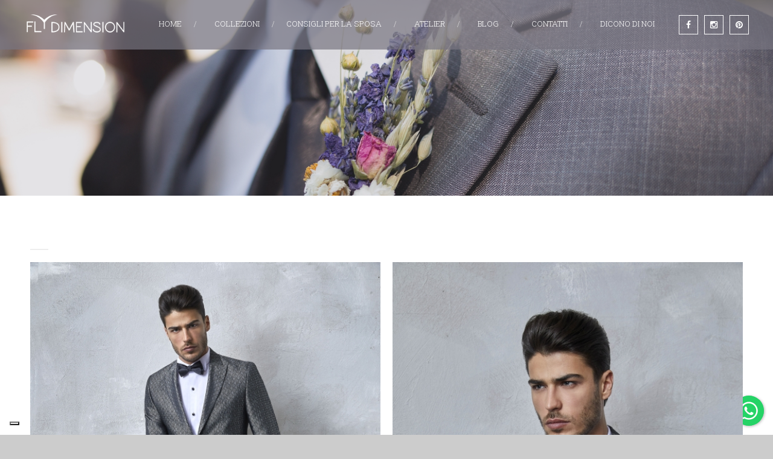

--- FILE ---
content_type: text/html; charset=UTF-8
request_url: https://www.flydimension.com/abito/morgan-d7039f8eacb9e8b2b010ea3c4a831357
body_size: 27093
content:
<!DOCTYPE html>
<!--[if lt IE 7 ]><html class="ie ie6" lang="en"> <![endif]-->
<!--[if IE 7 ]><html class="ie ie7" lang="en"> <![endif]-->
<!--[if IE 8 ]><html class="ie ie8" lang="en"> <![endif]-->
<!--[if (gte IE 9)|!(IE)]><!--><html lang="en"> <!--<![endif]-->
<head>
 
    <meta charset="utf-8">  
    
    <title>Fly Dimension | Morgan</title>   
	
	


<script async src="https://www.googletagmanager.com/gtag/js?id=AW-11521899452">
</script>
<script>
  window.dataLayer = window.dataLayer || [];
  function gtag(){dataLayer.push(arguments);}
  gtag('js', new Date());

  gtag('config', 'AW-11521899452');
</script>


<meta name="author" content="https://www.crea.one"> 
<meta name="viewport" content="width=device-width, initial-scale=1.0"> 

 
<link rel="stylesheet" href="https://www.flydimension.com/templates/fly/web/css/style.css"> 
<link rel="stylesheet" href="https://www.flydimension.com/templates/fly/web/css/responsive.css"> 
<link rel="stylesheet" href="https://www.flydimension.com/templates/fly/web/font/font-awesome/css/font-awesome.min.css"> 


<link rel="stylesheet" href="https://www.flydimension.com/templates/fly/web/css/revslider/settings.css"> 
<link rel="stylesheet" href="https://www.flydimension.com/templates/fly/web/css/revslider/settings.css"> 
<link rel="stylesheet" href="https://www.flydimension.com/templates/fly/web/js/floating-wpp.min.css">



<link href='//fonts.googleapis.com/css?family=Raleway' rel='stylesheet' type='text/css'> 
<link href='//fonts.googleapis.com/css?family=Roboto+Slab:400,100,300,700' rel='stylesheet' type='text/css'> 
<link href='//fonts.googleapis.com/css?family=Cinzel+Decorative:400,900,700' rel='stylesheet' type='text/css'> 
<link href='//fonts.googleapis.com/css?family=Great+Vibes' rel='stylesheet' type='text/css'> 

<!--[if lt IE 9]>  
<script src="//html5shiv.googlecode.com/svn/trunk/html5.js"></script>  
<![endif]-->  



<link rel="apple-touch-icon" sizes="57x57" href="https://www.flydimension.com/templates/fly/web/img/favicon/apple-icon-57x57.png">
<link rel="apple-touch-icon" sizes="60x60" href="https://www.flydimension.com/templates/fly/web/img/favicon/apple-icon-60x60.png">
<link rel="apple-touch-icon" sizes="72x72" href="https://www.flydimension.com/templates/fly/web/img/favicon/apple-icon-72x72.png">
<link rel="apple-touch-icon" sizes="76x76" href="https://www.flydimension.com/templates/fly/web/img/favicon/apple-icon-76x76.png">
<link rel="apple-touch-icon" sizes="114x114" href="https://www.flydimension.com/templates/fly/web/img/favicon/apple-icon-114x114.png">
<link rel="apple-touch-icon" sizes="120x120" href="https://www.flydimension.com/templates/fly/web/img/favicon/apple-icon-120x120.png">
<link rel="apple-touch-icon" sizes="144x144" href="https://www.flydimension.com/templates/fly/web/img/favicon/apple-icon-144x144.png">
<link rel="apple-touch-icon" sizes="152x152" href="https://www.flydimension.com/templates/fly/web/img/favicon/apple-icon-152x152.png">
<link rel="apple-touch-icon" sizes="180x180" href="https://www.flydimension.com/templates/fly/web/img/favicon/apple-icon-180x180.png">
<link rel="icon" type="image/png" sizes="192x192"  href="https://www.flydimension.com/templates/fly/web/img/favicon/android-icon-192x192.png">
<link rel="icon" type="image/png" sizes="32x32" href="https://www.flydimension.com/templates/fly/web/img/favicon/favicon-32x32.png">
<link rel="icon" type="image/png" sizes="96x96" href="https://www.flydimension.com/templates/fly/web/img/favicon/favicon-96x96.png">
<link rel="icon" type="image/png" sizes="16x16" href="https://www.flydimension.com/templates/fly/web/img/favicon/favicon-16x16.png">
<link rel="manifest" href="https://www.flydimension.com/templates/fly/web/img/favicon/manifest.json">
<meta name="msapplication-TileColor" content="#ffffff">
<meta name="msapplication-TileImage" content="https://www.flydimension.com/templates/fly/web/img/favicon/ms-icon-144x144.png">
<meta name="theme-color" content="#ffffff">




<style>
		
	.mmenu li {
		line-height: 40px;
	}
	
	.loader{
	  position: fixed;
	  width: 100%;
	  height: 100%;
	  background: #fff;
	  top: 0;
	  left: 0;
	  z-index: 99999;
	}

</style>



    <meta name="description" content="">   
	<link rel="stylesheet" href="https://www.flydimension.com/templates/fly/web/owl/owl.carousel.min.css"> 
	<link rel="stylesheet" href="https://www.flydimension.com/templates/fly/web/owl/owl.theme.default.min.css"> 
    
    <style>
		.owl-nav {display: none}
	</style>
    
</head>  
<body id="start_framework">

<div class="queryloader__overlay" id="qLoverlay" style="position: fixed; width: 100%; height: 100%; background-color: rgb(255, 255, 255); z-index: 666999; top: 0px; left: 0px; transition: opacity 1000ms ease 0s;"></div>

<div class="site">
    
	<div class="site_fullwidth clearfix"><div class="overlay"></div>

 


 
<div class="section navigation">
    
    <div class="menu_fullwidth">

        <div class="section bg_grey transparent_navigation fade-down">
            <div class="container clearfix">

                <div class="grid grid_12 percentage">
                        
                        <div class="space25"></div>

                        <div class="logo">
                            <a class="logo_normal" href="/"><img alt="" src="https://www.flydimension.com/templates/fly/web/img/logo.png"></a>
							<a class="logo_transparent" href="/"><img alt="" src="https://www.flydimension.com/templates/fly/web/img/logo-white.png"></a>
                        </div>

                        <a href="https://www.pinterest.it/flydimension/" class="bg_gold btn_icon bg_violetdark_hover  transition border_white  marginleft10 extrasmall white right"><i class="fa fa-pinterest rotate cell vertical_middle"></i></a>
                        <a href="https://www.instagram.com/flydimension_sposa/" class="bg_gold btn_icon bg_violetdark_hover  transition border_white  marginleft10 extrasmall white right"><i class="fa fa-instagram rotate cell vertical_middle"></i></a>
                        <a href="https://www.facebook.com/flydimension/" class="bg_gold btn_icon bg_violetdark_hover  transition border_white  marginleft20 extrasmall white right"><i class="fa fa-facebook rotate cell vertical_middle"></i></a>

                        
                        <nav>
                            <ul class="menu margin010 padding50" style=" font-size: smaller;">

                                <li class="greydark">
                                    <a href="/">HOME</a>
                                </li>
								
                                <li class="greydark">
                                    <a href="/collezioni">COLLEZIONI</a>
									 <ul class="sub-menu">
										 	<li class="greydark">
		<a href="/collezioni/Sposa">Sposa</a>
	 </li>	<li class="greydark">
		<a href="/collezioni/Sposa+linea+Curvy">Sposa linea Curvy</a>
	 </li>	<li class="greydark">
		<a href="/collezioni/Sposo">Sposo</a>
	 </li>
									</ul>
                                </li>
								
                                <li class="greydark">
                                    <a href="/consigli-per-la-sposa">CONSIGLI PER LA SPOSA</a>
                                </li>
								
                                <li class="greydark">
                                    <a href="/atelier">ATELIER</a>
                                </li>
								
                                <li class="greydark">
                                    <a href="/blog">BLOG</a>
                                </li>
								
                                <li class="greydark">
                                    <a href="/contatti">CONTATTI</a>
                                </li>
                                
                                <li class="greydark">
                                    <a href="/dicono-di-noi">DICONO DI NOI</a>
                                </li>                                
                            </ul>
                        </nav>
						
						
						<div id="mobile_menu" style="width:100%; margin:25px 0 5px 0 ">
						
							<div style="padding-right:22px">
								<span id="mobile_btn" class=" gold" style="cursor:pointer; width:100%; border: 1px solid #C2B489; background-color: transparent; box-shadow: 0 0 0 0 #e5e5e5; padding: 10px; display: inline-block;">MENU</span>
							</div>
							
							<div style="padding-right:22px">
								<ul class="mmenu tinynav" style="display:none;  border: 1px solid #C2B489; list-style-type: none; width: 100%; margin-top: 5px;">

									<li>
										<a class="gold" href="/">HOME</a>
									</li>
									
									<li>
										<a class="gold" href="/collezioni">COLLEZIONI</a>
										<ul class="sub-menu">
											 	<li class="greydark">
		<a href="/collezioni/Sposa">Sposa</a>
	 </li>	<li class="greydark">
		<a href="/collezioni/Sposa+linea+Curvy">Sposa linea Curvy</a>
	 </li>	<li class="greydark">
		<a href="/collezioni/Sposo">Sposo</a>
	 </li>
										</ul>
									</li>
									
									<li>
										<a class="gold" href="/consigli-per-la-sposa">CONSIGLI PER LA SPOSA</a>
									</li>
									
									<li>
										<a class="gold" href="/atelier">ATELIER</a>
									</li>

									<li>
										<a class="gold" href="/blog">BLOG</a>
									</li>
									
									<li>
										<a class="gold" href="/contatti">CONTATTI</a>
									</li>
									<li>
										<a class="gold" href="/dicono-di-noi">DICONO DI NOI</a>
									</li> 
								</ul>
							</div>
                        </div>
    
                        <div class="space25"></div>

                </div>

            </div>
            

        </div>
        

    </div>

</div>







<section id="parallax_title" class="section" style="background:url(https://www.flydimension.com/file/b8524ac1fdeccadc48653eeab16f400d69931d0001fe8ffc11887ff0330b77fc) 50% 0 fixed; background-size:cover;">

    <div class="filter greydark">
        <div class="space_block100"></div>
        <div class="space_block100"></div>
        <div class="btn medium white" style="margin-left:18%;">
            
            <div class="space_block10"></div>   
        </div>
        <div class="space_block40"></div>
        <div class="space_block50"></div>
    </div>

     
</section>










<section class="section">

    
    <div class="container clearfix">

        

        <div class="space40"></div>

        <div class="grid grid_12">
            
        </div>
		
        <div class="grid grid_12">
				
				<br>
				<div class="divider left small"><span class="bg_grey2 "></span></div>
				
        </div>

      </div>

	 <div class="container clearfix">

        <div class="clearfix"></div>

        <div class="grid grid_6">

            
            <div class="archive1">

				
				
                <div class="mpopup_gallery">
                    <a class="outline" href="https://www.flydimension.com/file/1dd9fdc63c483221cfec5377e48c6adc84b8adaf54a092352c21a10a1212716d" title="12_MORGAN_82190_1791"><img alt="" src="https://www.flydimension.com/file/aefe5be603e28be45417bb92c2f34bed5208dae44310f28f0f959ec6f77586fd"></a>
                </div>

            </div>
            

            <div class="space10"></div>

           

        </div>

        <div class="grid grid_6">
            
             
            <div class="pictures owl-carousel mpopup_gallery" style="display:inline-block">
                	<div>
		<a href="https://www.flydimension.com/file/392ef890f6fdcf4d17ce81cf2a13781bfcfe48349fa03470d22530e1b7ace5f2" title=""><img alt="" class=" opacity" src="https://www.flydimension.com/file/9f800275f7017e1eacff5cc8df015649dc23eada05c1a7a94933d9e733664efd"></a>&nbsp;&nbsp;&nbsp;
	</div>
		<div>
		<a href="https://www.flydimension.com/file/30ae057b73897bd3c94713627e277c8e74b7d7448dfa298186c84620bbe1f874" title=""><img alt="" class=" opacity" src="https://www.flydimension.com/file/b10363d008d918d2ca8e26eb44f51b2dc630bcf8bf2dda503597bd06dab25480"></a>&nbsp;&nbsp;&nbsp;
	</div>
		<div>
		<a href="https://www.flydimension.com/file/58de2356402c8f31fc0adcef11cdb6d27c14dadaab0761014759ce1819f22115" title=""><img alt="" class=" opacity" src="https://www.flydimension.com/file/59a863c00aa575fa3bfa33897301758e3915f67683907ca78b9a024ce98c77da"></a>&nbsp;&nbsp;&nbsp;
	</div>
	
            </div>
            
			
        </div>

    </div>
	
				
	<div class="container clearfix">
			
			
			<div class="grid grid_12">
			<br>
			<h3><b>Descrizione</b></h3><br>
			<p><p>Collezione Morgan 2022</p></p>
			</div>
            
			
			<div class="space40"></div>
            
			<div class="grid grid_12">
				
			</div>
	</div>
	
	
	
	
	  
	   
	   
    
     
</section>









<section class="section">

    
    <div class="container clearfix">

        <div class="space50"></div>

        <div class="grid grid_12">
            
            <h3><b>Recensioni</b></h3>
            <div class="space20"></div>
            <div class="divider left small"><span class="bg_grey2 "></span></div>
             
        </div>

		 <div class="grid grid_12">


			 <div class="list border reviews owl-carousel">
			 
					
<div class="archive1 relative">
	<div class="margin100 relative">
		<img alt="" class="displaynone_ipadpotr absolute" style="width:50px;" src="https://www.flydimension.com/templates/fly/web/img/bride1.png">
		<div class="activity marginleft70 disable_marginleft_ipadpotr">
			<div class="space5"></div>
			<h5>Esperienza Super Positiva - 07/06/2025</h5>
			<div class="space10"></div>
			<p><i class="fa fa-star gold"></i><i class="fa fa-star gold"></i><i class="fa fa-star gold"></i><i class="fa fa-star gold"></i><i class="fa fa-star-half-alt gold"></i></p>                       
		</div>
	</div>
	<p>Mi sono trovata benissimo, esperienza super positiva.
Mirella, la responsabile dell'atelier, è stata molto professionale e attenta a  rispondere alle mie esigenze ed a farmi sentire a mio agio.
Mi ha mostrato una decina di abiti : alcuni che rispecchiavano in tutto e per tutto i miei gusti, altri con dettagli che meno pensavo mi sarebbero piaciuti. Ma una volta indossati, la situazione si è un pochino ribaltata. Sono partita con un' idea sullo stile del del vestito che mi sarebbe piaciuto portare e sono arrivata ad un altro. 
Primissima volta in questo stupendo  atelier e già non vedo l'ora di tornarci, esperienza veramente piacevole.
Sara Cristini</p>
	<div class="space20"></div>
</div>

<div class="archive1 relative">
	<div class="margin100 relative">
		<img alt="" class="displaynone_ipadpotr absolute" style="width:50px;" src="https://www.flydimension.com/templates/fly/web/img/bride1.png">
		<div class="activity marginleft70 disable_marginleft_ipadpotr">
			<div class="space5"></div>
			<h5>Indimenticabile ! - 25/05/2025</h5>
			<div class="space10"></div>
			<p><i class="fa fa-star gold"></i><i class="fa fa-star gold"></i><i class="fa fa-star gold"></i><i class="fa fa-star gold"></i><i class="fa fa-star-half-alt gold"></i></p>                       
		</div>
	</div>
	<p>Carmen ha saputo consigliarmi e valorizzarmi al meglio !
La sua gentilezza, professionalità e sincerità sono imbattibili !
Risceglierei altre mille volte questo atelier !
Carmela Abitudine</p>
	<div class="space20"></div>
</div>

<div class="archive1 relative">
	<div class="margin100 relative">
		<img alt="" class="displaynone_ipadpotr absolute" style="width:50px;" src="https://www.flydimension.com/templates/fly/web/img/bride1.png">
		<div class="activity marginleft70 disable_marginleft_ipadpotr">
			<div class="space5"></div>
			<h5>Con gli occhi dell'amore - 15/05/2025</h5>
			<div class="space10"></div>
			<p><i class="fa fa-star gold"></i><i class="fa fa-star gold"></i><i class="fa fa-star gold"></i><i class="fa fa-star gold"></i><i class="fa fa-star-half-alt gold"></i></p>                       
		</div>
	</div>
	<p>Mattia , Data nozze: 15/05/2025
 5.0 
Abito Sposa

Voglio condividere quanto sono stato colpito dall'abito della mia meravigliosa sposa. È semplicemente stupendo! La sua eleganza, i dettagli raffinati e la scelta del tessuto hanno reso il suo look da sogno ancora più speciale. Quando l'ho vista indossare quell'abito, il mio cuore si è riempito di emozione e orgoglio. È stato evidente a tutti quanto fosse radiosa e felice, e io non potevo essere più orgoglioso di averla al mio fianco in quel giorno così importante. È un abito che resterà per sempre nei nostri ricordi come simbolo di amore e di un momento magico condiviso.</p>
	<div class="space20"></div>
</div>

<div class="archive1 relative">
	<div class="margin100 relative">
		<img alt="" class="displaynone_ipadpotr absolute" style="width:50px;" src="https://www.flydimension.com/templates/fly/web/img/bride1.png">
		<div class="activity marginleft70 disable_marginleft_ipadpotr">
			<div class="space5"></div>
			<h5>Semplicemente wow!!! - 18/11/2024</h5>
			<div class="space10"></div>
			<p><i class="fa fa-star gold"></i><i class="fa fa-star gold"></i><i class="fa fa-star gold"></i><i class="fa fa-star gold"></i><i class="fa fa-star-half-alt gold"></i></p>                       
		</div>
	</div>
	<p>L'Atelier è uno spettacolo!!!
Fin dal primo contatto Mirella è stata gentilissima e super disponibile.
Il giorno della scelta del mio abito c'era Carmen super professionale, gentilissima e ti mette subito tuo agio; grazie a lei ho trovato il mio abito da sogno!!! Consiglio Fly Dimension a tutte le spose che vogliono vivere un'esperienza unica ed indimenticabile nella ricerca dell'abito da sogno! Grazie mille
Ivana</p>
	<div class="space20"></div>
</div>

<div class="archive1 relative">
	<div class="margin100 relative">
		<img alt="" class="displaynone_ipadpotr absolute" style="width:50px;" src="https://www.flydimension.com/templates/fly/web/img/bride1.png">
		<div class="activity marginleft70 disable_marginleft_ipadpotr">
			<div class="space5"></div>
			<h5>Atelier Top ! Abiti Sposa e Sposo ! - 24/10/2024</h5>
			<div class="space10"></div>
			<p><i class="fa fa-star gold"></i><i class="fa fa-star gold"></i><i class="fa fa-star gold"></i><i class="fa fa-star gold"></i><i class="fa fa-star-half-alt gold"></i></p>                       
		</div>
	</div>
	<p>Jessica B.  24.08.2024  

Abbiamo trovato i nostri abiti in questo atelier dove l'attenzione alle richieste e alle esigenze degli sposi è il primo requisito.
Una particolare menzione va fatta al questionario con cui fin dal primo contatto ti indirizzano e aiutano ad individuare l'abito dei tuoi sogni.
Ringraziamo per il calore, la pazienza e il supporto le magnifiche Mirella E Carmen.
Gli abiti hanno conquistato noi e tutti i nostri invitati.
Grazie di cuore !
Jessica e Stefano</p>
	<div class="space20"></div>
</div>

<div class="archive1 relative">
	<div class="margin100 relative">
		<img alt="" class="displaynone_ipadpotr absolute" style="width:50px;" src="https://www.flydimension.com/templates/fly/web/img/bride1.png">
		<div class="activity marginleft70 disable_marginleft_ipadpotr">
			<div class="space5"></div>
			<h5>Meravigliose ! - 21/09/2024</h5>
			<div class="space10"></div>
			<p><i class="fa fa-star gold"></i><i class="fa fa-star gold"></i><i class="fa fa-star gold"></i><i class="fa fa-star gold"></i><i class="fa fa-star-half-alt gold"></i></p>                       
		</div>
	</div>
	<p>21 settembre 2024
Il mio posto del cuore !
Con Mirella mi sono sentita subito a casa, sono una sposa curvy e sono capitata da lei dopo avere cercato tanto un atelier che mi potesse rappresentare.
 Dal primo momento mi sono sentita accolta, non giudicata, anzi rassicurata.
E il vestito più bello del mondo l'ho trovato qui.
Consiglio questo atelier a spose curvy e a chiunque voglia sentirsi coccolata/o e sicuri della propria scelta.
Facile da trovare. ampio parcheggio vista lago!
Julia Hassan</p>
	<div class="space20"></div>
</div>

<div class="archive1 relative">
	<div class="margin100 relative">
		<img alt="" class="displaynone_ipadpotr absolute" style="width:50px;" src="https://www.flydimension.com/templates/fly/web/img/bride1.png">
		<div class="activity marginleft70 disable_marginleft_ipadpotr">
			<div class="space5"></div>
			<h5>un' Esperienza Meravigliosa - 06/09/2024</h5>
			<div class="space10"></div>
			<p><i class="fa fa-star gold"></i><i class="fa fa-star gold"></i><i class="fa fa-star gold"></i><i class="fa fa-star gold"></i><i class="fa fa-star-half-alt gold"></i></p>                       
		</div>
	</div>
	<p>6 settembre 2024
Ringrazio di cuore tutto lo staff di Fly Dimension per la cura e la dolcezza con le quali mi hanno accompagnata nel percorso di scelta e personalizzazione dell'abito :) 
Martina Reina</p>
	<div class="space20"></div>
</div>

<div class="archive1 relative">
	<div class="margin100 relative">
		<img alt="" class="displaynone_ipadpotr absolute" style="width:50px;" src="https://www.flydimension.com/templates/fly/web/img/bride1.png">
		<div class="activity marginleft70 disable_marginleft_ipadpotr">
			<div class="space5"></div>
			<h5>Super consigliato! - 28/08/2024</h5>
			<div class="space10"></div>
			<p><i class="fa fa-star gold"></i><i class="fa fa-star gold"></i><i class="fa fa-star gold"></i><i class="fa fa-star gold"></i><i class="fa fa-star-half-alt gold"></i></p>                       
		</div>
	</div>
	<p>Mi sono sentita compresa e coccolata in ogni dettaglio. Causa gravidanza e parto non ho potuto scegliere il mio abito con largo anticipo, ma non per questo non hanno saputo comprendermi ed esaudire ogni mio desiderio.
Davvero super consigliato per la disponibilità, la vasta scelta di abiti e l'altissima qualità.
Viviana</p>
	<div class="space20"></div>
</div>

<div class="archive1 relative">
	<div class="margin100 relative">
		<img alt="" class="displaynone_ipadpotr absolute" style="width:50px;" src="https://www.flydimension.com/templates/fly/web/img/bride1.png">
		<div class="activity marginleft70 disable_marginleft_ipadpotr">
			<div class="space5"></div>
			<h5>Aspettative al top ! - 24/08/2024</h5>
			<div class="space10"></div>
			<p><i class="fa fa-star gold"></i><i class="fa fa-star gold"></i><i class="fa fa-star gold"></i><i class="fa fa-star gold"></i><i class="fa fa-star-half-alt gold"></i></p>                       
		</div>
	</div>
	<p>PROFESSIONALITA'
Ho scelto Fly Dimension come primo atelier e ha superato di gran lunga le mie aspettative. 
Mirella e Carmen sono state molto professionali e disponibili : 
inizialmente ho compilato un questionario riguardante i miei gusti, il mio stile e i miei desideri ;
in seguito ho fissato l'appuntamento in atelier per la prova degli abiti.
 Sin da subito mi hanno proposto abiti in linea con i miei gusti e in poco tempo ho trovato l'abito dei miei sogni ! 
E' stata un'emozione unica e indescrivibile !
Risceglierei questo Atelier altre cento volte !
Lo consiglio a tutte le future spose !

Romina B.</p>
	<div class="space20"></div>
</div>

<div class="archive1 relative">
	<div class="margin100 relative">
		<img alt="" class="displaynone_ipadpotr absolute" style="width:50px;" src="https://www.flydimension.com/templates/fly/web/img/bride1.png">
		<div class="activity marginleft70 disable_marginleft_ipadpotr">
			<div class="space5"></div>
			<h5>Professionalità - 24/08/2024</h5>
			<div class="space10"></div>
			<p><i class="fa fa-star gold"></i><i class="fa fa-star gold"></i><i class="fa fa-star gold"></i><i class="fa fa-star gold"></i><i class="fa fa-star-half-alt gold"></i></p>                       
		</div>
	</div>
	<p>Ho scelto Fly Dimension come primo atelier e ha superato di gran lunga le mie aspettative. Mirella e Carmen sono state molto professionali e disponibili: inizialmente ho compilato un questionario riguardante i miei gusti, il mio stile e i miei desideri; in seguito ho fissato l'appuntamento in atelier per la prova degli abiti. Sin da subito mi hanno proposto abiti in linea con i miei gusti e in poco tempo ho trovato l'abito dei miei sogni! È stata un'emozione unica ed indescrivibile. Risceglierei questo atelier altre cento volte; lo consiglio a tutte le future spose.
Romina Botticchio</p>
	<div class="space20"></div>
</div>

<div class="archive1 relative">
	<div class="margin100 relative">
		<img alt="" class="displaynone_ipadpotr absolute" style="width:50px;" src="https://www.flydimension.com/templates/fly/web/img/bride1.png">
		<div class="activity marginleft70 disable_marginleft_ipadpotr">
			<div class="space5"></div>
			<h5>Atelier Top abiti sposa e sposo - 24/08/2024</h5>
			<div class="space10"></div>
			<p><i class="fa fa-star gold"></i><i class="fa fa-star gold"></i><i class="fa fa-star gold"></i><i class="fa fa-star gold"></i><i class="fa fa-star-half-alt gold"></i></p>                       
		</div>
	</div>
	<p>Abbiamo trovato i nostri abiti in questo atelier dove l'attenzione alle richieste e alle esigenze  degli è il primo requisito. Una particolare attenzione va fatta al questionario con cui fin dal primo contatto ti indirizzano e aiutano ad individuare l'abito dei tuoi sogni.
Ringraziamo per la pazienza, il supporto e il calore le magnifiche Mirella e Carmen.
Gli abiti hanno conquistato noi e tutti i nostri invitati.
Grazie di cuore !
Jessica e Stefano</p>
	<div class="space20"></div>
</div>

<div class="archive1 relative">
	<div class="margin100 relative">
		<img alt="" class="displaynone_ipadpotr absolute" style="width:50px;" src="https://www.flydimension.com/templates/fly/web/img/bride1.png">
		<div class="activity marginleft70 disable_marginleft_ipadpotr">
			<div class="space5"></div>
			<h5>Fantastiche a dir poco ! - 26/07/2024</h5>
			<div class="space10"></div>
			<p><i class="fa fa-star gold"></i><i class="fa fa-star gold"></i><i class="fa fa-star gold"></i><i class="fa fa-star gold"></i><i class="fa fa-star-half-alt gold"></i></p>                       
		</div>
	</div>
	<p>Fantastiche è dire poco! La prima volta che sono entrata, sono partita demoralizzata e senza nessuna voglia, data una brutta esperienza precedente con un altro atelier... Invece Mirellae Carmen, in  5 minuti mi hanno fatto cambiare umore e sentire totalmente a mio agio con la loro gentilezza e soprattutto professionalità!
Ho ricevuto ottimi consigli, ma sono anche stata molto ascoltata e capita senza mai sentirmi oppressa. Credo che con loro al mio fianco il mio vestito sarà esattamente come l'ho sempre immaginato!</p>
	<div class="space20"></div>
</div>

<div class="archive1 relative">
	<div class="margin100 relative">
		<img alt="" class="displaynone_ipadpotr absolute" style="width:50px;" src="https://www.flydimension.com/templates/fly/web/img/bride1.png">
		<div class="activity marginleft70 disable_marginleft_ipadpotr">
			<div class="space5"></div>
			<h5>Abito wowwwww - 07/07/2024</h5>
			<div class="space10"></div>
			<p><i class="fa fa-star gold"></i><i class="fa fa-star gold"></i><i class="fa fa-star gold"></i><i class="fa fa-star gold"></i><i class="fa fa-star-half-alt gold"></i></p>                       
		</div>
	</div>
	<p>Hanno saputo farmi trovare, il vestito wow, per il mio matrimonio, nonostante nn sono più una giovincella

Roby</p>
	<div class="space20"></div>
</div>

<div class="archive1 relative">
	<div class="margin100 relative">
		<img alt="" class="displaynone_ipadpotr absolute" style="width:50px;" src="https://www.flydimension.com/templates/fly/web/img/bride1.png">
		<div class="activity marginleft70 disable_marginleft_ipadpotr">
			<div class="space5"></div>
			<h5>Professionalità - 01/07/2024</h5>
			<div class="space10"></div>
			<p><i class="fa fa-star gold"></i><i class="fa fa-star gold"></i><i class="fa fa-star gold"></i><i class="fa fa-star gold"></i><i class="fa fa-star-half-alt gold"></i></p>                       
		</div>
	</div>
	<p>Ho scelto Fly Dimension come primo atelier e ha superato di gran lunga le mie aspettative. Mirella e Carmen sono state molto professionali e disponibili: inizialmente ho compilato un questionario riguardante i miei gusti, il mio stile e i miei desideri; in seguito ho fissato l'appuntamento in atelier per la prova degli abiti. Sin da subito mi hanno proposto abiti in linea con i miei gusti e in poco tempo ho trovato l'abito dei miei sogni! È stata un'emozione unica ed indescrivibile. Risceglierei questo atelier altre cento volte; lo consiglio a tutte le future spose.

Romina B. 
Matrimonio 24.08.2024</p>
	<div class="space20"></div>
</div>

<div class="archive1 relative">
	<div class="margin100 relative">
		<img alt="" class="displaynone_ipadpotr absolute" style="width:50px;" src="https://www.flydimension.com/templates/fly/web/img/bride1.png">
		<div class="activity marginleft70 disable_marginleft_ipadpotr">
			<div class="space5"></div>
			<h5>Meraviglioso atelier ! - 08/06/2024</h5>
			<div class="space10"></div>
			<p><i class="fa fa-star gold"></i><i class="fa fa-star gold"></i><i class="fa fa-star gold"></i><i class="fa fa-star gold"></i><i class="fa fa-star-half-alt gold"></i></p>                       
		</div>
	</div>
	<p>5.0

Sono arrivata da Fly Dimension senza un’idea precisa di cosa volessi.
Fin da subito mi sono sentita molto ascoltata e compresa.
Il personale ha saputo capire al volo i miei gusti per guidarmi nella scelta.
La stessa gentilezza, disponibilità e simpatia riscontrate al primo incontro le ho ritrovate ad ogni prova.
La qualità e bellezza di abiti ed accessori è fantastica, nel mio abito mi sono sentita bellissima e ho ricevuto tantissimi complimenti!
Non posso che consigliare questo atelier e ringraziare per la fantastica esperienza 🥰
Greta Raiano</p>
	<div class="space20"></div>
</div>

<div class="archive1 relative">
	<div class="margin100 relative">
		<img alt="" class="displaynone_ipadpotr absolute" style="width:50px;" src="https://www.flydimension.com/templates/fly/web/img/bride1.png">
		<div class="activity marginleft70 disable_marginleft_ipadpotr">
			<div class="space5"></div>
			<h5>Un'ora e mezza di strada me ne vale la pena ! - 18/05/2024</h5>
			<div class="space10"></div>
			<p><i class="fa fa-star gold"></i><i class="fa fa-star gold"></i><i class="fa fa-star gold"></i><i class="fa fa-star gold"></i><i class="fa fa-star-half-alt gold"></i></p>                       
		</div>
	</div>
	<p>Adoro questo posto.
Mi sono innamorata subito. Gentilezza e ospitalità super !E' la mia seconda prova e oggi mi sono emozionata tantissimo.
Io faccio un'ora e mezza di strada per venire, ma ne vale davvero la pena !
Lo consiglio a tutte !

Mara Romano</p>
	<div class="space20"></div>
</div>

<div class="archive1 relative">
	<div class="margin100 relative">
		<img alt="" class="displaynone_ipadpotr absolute" style="width:50px;" src="https://www.flydimension.com/templates/fly/web/img/bride1.png">
		<div class="activity marginleft70 disable_marginleft_ipadpotr">
			<div class="space5"></div>
			<h5>Mi hanno fatto sognare !! - 18/05/2024</h5>
			<div class="space10"></div>
			<p><i class="fa fa-star gold"></i><i class="fa fa-star gold"></i><i class="fa fa-star gold"></i><i class="fa fa-star gold"></i><i class="fa fa-star-half-alt gold"></i></p>                       
		</div>
	</div>
	<p>Ho scelto Fly Dimension per il mio abito da sposa e sono stata molto soddisfatta, sono arrivata in atelier con la mia idea di abito e Mirella ha capito al volo ciò che volevo.
Hanno saputo cogliere le mie esigenze e mi hanno davvero fatto sognare !

Grazie !
 Sonia Botticchio</p>
	<div class="space20"></div>
</div>

<div class="archive1 relative">
	<div class="margin100 relative">
		<img alt="" class="displaynone_ipadpotr absolute" style="width:50px;" src="https://www.flydimension.com/templates/fly/web/img/bride1.png">
		<div class="activity marginleft70 disable_marginleft_ipadpotr">
			<div class="space5"></div>
			<h5>Tutto perfetto ! - 04/05/2024</h5>
			<div class="space10"></div>
			<p><i class="fa fa-star gold"></i><i class="fa fa-star gold"></i><i class="fa fa-star gold"></i><i class="fa fa-star gold"></i><i class="fa fa-star-half-alt gold"></i></p>                       
		</div>
	</div>
	<p>un posto dove sentirsi a proprio agio al 100% un accoglienza e un accompagnamento al grande giorno in un modo speciale.
Ad ogni prova, qualsiasi dubbio o piccolezza veniva modificata.
Semplicemente Straordinarie.

Grazie !
Silvia Lisioli</p>
	<div class="space20"></div>
</div>

<div class="archive1 relative">
	<div class="margin100 relative">
		<img alt="" class="displaynone_ipadpotr absolute" style="width:50px;" src="https://www.flydimension.com/templates/fly/web/img/bride1.png">
		<div class="activity marginleft70 disable_marginleft_ipadpotr">
			<div class="space5"></div>
			<h5>Gentili, professionali, abiti stupendi - 28/02/2024</h5>
			<div class="space10"></div>
			<p><i class="fa fa-star gold"></i><i class="fa fa-star gold"></i><i class="fa fa-star gold"></i><i class="fa fa-star gold"></i><i class="fa fa-star-half-alt gold"></i></p>                       
		</div>
	</div>
	<p>Mirella e Carmen sono davvero due professioniste, che ti fanno sentire a tuo agio dal primo momento, lasciandoti i tuoi spazi senza mai essere invadenti. Gli abiti sono splenditi e loro gentilissime e disponibili. Assolutamente consigliato!

Laura R.</p>
	<div class="space20"></div>
</div>

<div class="archive1 relative">
	<div class="margin100 relative">
		<img alt="" class="displaynone_ipadpotr absolute" style="width:50px;" src="https://www.flydimension.com/templates/fly/web/img/bride1.png">
		<div class="activity marginleft70 disable_marginleft_ipadpotr">
			<div class="space5"></div>
			<h5>Emozioni uniche - 13/02/2024</h5>
			<div class="space10"></div>
			<p><i class="fa fa-star gold"></i><i class="fa fa-star gold"></i><i class="fa fa-star gold"></i><i class="fa fa-star gold"></i><i class="fa fa-star-half-alt gold"></i></p>                       
		</div>
	</div>
	<p>Mi sono affidata a Fly Dimension per il mio abito da sposa, che dire, non potevo fare scelta migliore!
Mirella e Carmen sono state gentilissime e professionali, mi hanno ascoltata, capita subito e hanno rispettato le mie richieste superando le mie aspettative, sono state disponibili e attente a realizzare le modifiche che volevo apportare all’abito.
Il risultato è stato proprio quello che sognavo.
Grazie di cuore di tutto!

Valentina P.</p>
	<div class="space20"></div>
</div>

<div class="archive1 relative">
	<div class="margin100 relative">
		<img alt="" class="displaynone_ipadpotr absolute" style="width:50px;" src="https://www.flydimension.com/templates/fly/web/img/bride1.png">
		<div class="activity marginleft70 disable_marginleft_ipadpotr">
			<div class="space5"></div>
			<h5>Il vestito da sposa che sognavo - 08/02/2024</h5>
			<div class="space10"></div>
			<p><i class="fa fa-star gold"></i><i class="fa fa-star gold"></i><i class="fa fa-star gold"></i><i class="fa fa-star gold"></i><i class="fa fa-star-half-alt gold"></i></p>                       
		</div>
	</div>
	<p>Fin da bambina desideravo avere un vestito da sposa fiabesco, chi non sogna fin da piccola il grande giorno?
Bhe con Carmen e Mirella sono riuscita a esaudire il mio desiderio, il vestito è stato modificato a mio piacimento ed alla fine era proprio come lo desideravo, abbiamo fatto una prova anche il giorno prima del matrimonio, quindi seguita proprio fino all'ultimo!
Grazie grazie di cuore!

Marta F.</p>
	<div class="space20"></div>
</div>

<div class="archive1 relative">
	<div class="margin100 relative">
		<img alt="" class="displaynone_ipadpotr absolute" style="width:50px;" src="https://www.flydimension.com/templates/fly/web/img/bride1.png">
		<div class="activity marginleft70 disable_marginleft_ipadpotr">
			<div class="space5"></div>
			<h5>Servizio eccellente - 06/02/2024</h5>
			<div class="space10"></div>
			<p><i class="fa fa-star gold"></i><i class="fa fa-star gold"></i><i class="fa fa-star gold"></i><i class="fa fa-star gold"></i><i class="fa fa-star-half-alt gold"></i></p>                       
		</div>
	</div>
	<p>Ho trovato il mio abito da sposa alla prima prova... anche quello della mia bambina!
Personale gentilissimo che sa individuare lo stile adatto a te!
Innamorata del mio abito!!

Luisa D.</p>
	<div class="space20"></div>
</div>

<div class="archive1 relative">
	<div class="margin100 relative">
		<img alt="" class="displaynone_ipadpotr absolute" style="width:50px;" src="https://www.flydimension.com/templates/fly/web/img/bride1.png">
		<div class="activity marginleft70 disable_marginleft_ipadpotr">
			<div class="space5"></div>
			<h5>Abito stupendo - 24/01/2024</h5>
			<div class="space10"></div>
			<p><i class="fa fa-star gold"></i><i class="fa fa-star gold"></i><i class="fa fa-star gold"></i><i class="fa fa-star gold"></i><i class="fa fa-star-half-alt gold"></i></p>                       
		</div>
	</div>
	<p>Mirella e Carmen hanno aiutato me e il mio ormai marito a trovare gli abiti giusti . Disponibilità , gentilezza e professionalità sono le qualità che troverete in questo atelier . Grazie di tutto.
Greta e Marco</p>
	<div class="space20"></div>
</div>

<div class="archive1 relative">
	<div class="margin100 relative">
		<img alt="" class="displaynone_ipadpotr absolute" style="width:50px;" src="https://www.flydimension.com/templates/fly/web/img/bride1.png">
		<div class="activity marginleft70 disable_marginleft_ipadpotr">
			<div class="space5"></div>
			<h5>Emozioni indescrivibili - 17/01/2024</h5>
			<div class="space10"></div>
			<p><i class="fa fa-star gold"></i><i class="fa fa-star gold"></i><i class="fa fa-star gold"></i><i class="fa fa-star gold"></i><i class="fa fa-star-half-alt gold"></i></p>                       
		</div>
	</div>
	<p>Mi sono affidata a Fly Dimension per la scelta del mio abito dopo aver girato due altri atelier.
Ancor prima dell’arrivo al primo appuntamento ho ricevuto un questionario con delle domande per capire io come fossi, i miei gusti e cosa mi aspettassi (una chicca che nessun atelier fa).
Professionalità, gentilezza, entusiasmo, cura dei dettagli caratterizzano le splendide Mirella e Carmen che mi hanno saputo guidare alla scelta del mio amato abito. Porterò sempre nel cuore le emozioni che ho provato in questo atelier per questo lo consiglio vivamente!
Grazie di tutto!
Stefania</p>
	<div class="space20"></div>
</div>

<div class="archive1 relative">
	<div class="margin100 relative">
		<img alt="" class="displaynone_ipadpotr absolute" style="width:50px;" src="https://www.flydimension.com/templates/fly/web/img/bride1.png">
		<div class="activity marginleft70 disable_marginleft_ipadpotr">
			<div class="space5"></div>
			<h5>Hanno saputo capirci e consigliarci !!! - 02/01/2024</h5>
			<div class="space10"></div>
			<p><i class="fa fa-star gold"></i><i class="fa fa-star gold"></i><i class="fa fa-star gold"></i><i class="fa fa-star gold"></i><i class="fa fa-star-half-alt gold"></i></p>                       
		</div>
	</div>
	<p>Sia io che mio marito abbiamo scelto il nostro abito in questo atelier.
Fin da subito si capisce la professionalità, la passione che c’è in questo atelier , abiti stupendi fatti su misura, un ottimo rapporto qualità prezzo ma cosa più importante hanno saputo consigliarmi e capirmi per questo giorno così importante!!
Grazie di cuore!!

Angela e Federico</p>
	<div class="space20"></div>
</div>

<div class="archive1 relative">
	<div class="margin100 relative">
		<img alt="" class="displaynone_ipadpotr absolute" style="width:50px;" src="https://www.flydimension.com/templates/fly/web/img/bride1.png">
		<div class="activity marginleft70 disable_marginleft_ipadpotr">
			<div class="space5"></div>
			<h5>Gentilezza e Professionalità - 22/11/2023</h5>
			<div class="space10"></div>
			<p><i class="fa fa-star gold"></i><i class="fa fa-star gold"></i><i class="fa fa-star gold"></i><i class="fa fa-star gold"></i><i class="fa fa-star-half-alt gold"></i></p>                       
		</div>
	</div>
	<p>Mirella e Carmen due persone gentilissime e professionali, hanno fin da subito capito cosa cercavo ed infatti il primo abito provato è stato quello poi scelto per il matrimonio! Hanno aiutato anche lo sposo nella scelta dell’abito e degli accessori! Non potevo fare scelta migliore, atelier consigliatissimo!!!

Elena B.</p>
	<div class="space20"></div>
</div>

<div class="archive1 relative">
	<div class="margin100 relative">
		<img alt="" class="displaynone_ipadpotr absolute" style="width:50px;" src="https://www.flydimension.com/templates/fly/web/img/bride1.png">
		<div class="activity marginleft70 disable_marginleft_ipadpotr">
			<div class="space5"></div>
			<h5>Gioia Migale - 23/10/2023</h5>
			<div class="space10"></div>
			<p><i class="fa fa-star gold"></i><i class="fa fa-star gold"></i><i class="fa fa-star gold"></i><i class="fa fa-star gold"></i><i class="fa fa-star-half-alt gold"></i></p>                       
		</div>
	</div>
	<p>Adoro questo posto. Mi sono innamorata subito. Gentilezza e ospitalità super!
E' la mia seconda prova, oggi mi sono emozionata tantissimo. Io faccio un'ora ammezza di strada per venire, ne vale davvero la pena. Lo consiglio a tutte!</p>
	<div class="space20"></div>
</div>

<div class="archive1 relative">
	<div class="margin100 relative">
		<img alt="" class="displaynone_ipadpotr absolute" style="width:50px;" src="https://www.flydimension.com/templates/fly/web/img/bride1.png">
		<div class="activity marginleft70 disable_marginleft_ipadpotr">
			<div class="space5"></div>
			<h5>Eleonora S. - 10/10/2023</h5>
			<div class="space10"></div>
			<p><i class="fa fa-star gold"></i><i class="fa fa-star gold"></i><i class="fa fa-star gold"></i><i class="fa fa-star gold"></i><i class="fa fa-star-half-alt gold"></i></p>                       
		</div>
	</div>
	<p>Abiti Meravigliosi

Un posto unico per trovare l'abito da sposa perfetto, personale attento e soprattutto professionale, ti aiutano e consigliano in ogni dettaglio. Non avrei potuto fare scelta migliore.</p>
	<div class="space20"></div>
</div>

<div class="archive1 relative">
	<div class="margin100 relative">
		<img alt="" class="displaynone_ipadpotr absolute" style="width:50px;" src="https://www.flydimension.com/templates/fly/web/img/bride1.png">
		<div class="activity marginleft70 disable_marginleft_ipadpotr">
			<div class="space5"></div>
			<h5>Elena B. - 30/09/2023</h5>
			<div class="space10"></div>
			<p><i class="fa fa-star gold"></i><i class="fa fa-star gold"></i><i class="fa fa-star gold"></i><i class="fa fa-star gold"></i><i class="fa fa-star-half-alt gold"></i></p>                       
		</div>
	</div>
	<p>Gentilezza e professionalità
Mirella e Carmen due persone gentilissime e professionali, hanno fin da subito capito cosa cercavo ed infatti il primo abito provato è stato quello poi scelto per il matrimonio! Hanno aiutato anche lo sposo nella scelta dell’abito e degli accessori! Non potevo fare scelta migliore, atelier consigliatissimo!!!</p>
	<div class="space20"></div>
</div>

<div class="archive1 relative">
	<div class="margin100 relative">
		<img alt="" class="displaynone_ipadpotr absolute" style="width:50px;" src="https://www.flydimension.com/templates/fly/web/img/bride1.png">
		<div class="activity marginleft70 disable_marginleft_ipadpotr">
			<div class="space5"></div>
			<h5>Professionalità - 28/09/2023</h5>
			<div class="space10"></div>
			<p><i class="fa fa-star gold"></i><i class="fa fa-star gold"></i><i class="fa fa-star gold"></i><i class="fa fa-star gold"></i><i class="fa fa-star-half-alt gold"></i></p>                       
		</div>
	</div>
	<p>Ho scelto Fly Dimension come primo atelier e ha superato di gran lunga le mie aspettative. Mirella e Carmen sono state molto professionali e disponibili: inizialmente ho compilato un questionario riguardante i miei gusti, il mio stile e i miei desideri; in seguito ho fissato l'appuntamento in atelier per la prova degli abiti. Sin da subito mi hanno proposto abiti in linea con i miei gusti e in poco tempo ho trovato l'abito dei miei sogni! È stata un'emozione unica ed indescrivibile. Risceglierei questo atelier altre cento volte; lo consiglio a tutte le future spose.

Romina B.</p>
	<div class="space20"></div>
</div>

<div class="archive1 relative">
	<div class="margin100 relative">
		<img alt="" class="displaynone_ipadpotr absolute" style="width:50px;" src="https://www.flydimension.com/templates/fly/web/img/bride1.png">
		<div class="activity marginleft70 disable_marginleft_ipadpotr">
			<div class="space5"></div>
			<h5>Jessica Picinelli - 13/08/2023</h5>
			<div class="space10"></div>
			<p><i class="fa fa-star gold"></i><i class="fa fa-star gold"></i><i class="fa fa-star gold"></i><i class="fa fa-star gold"></i><i class="fa fa-star-half-alt gold"></i></p>                       
		</div>
	</div>
	<p>è stato un percorso meraviglioso! Emozionante e unico.
Mirella è una persona davvero sensibile e percepisce subito ciò che ti piace!
Ti aiuta, consiglia ed è fantastica! Una super professionista</p>
	<div class="space20"></div>
</div>

<div class="archive1 relative">
	<div class="margin100 relative">
		<img alt="" class="displaynone_ipadpotr absolute" style="width:50px;" src="https://www.flydimension.com/templates/fly/web/img/bride1.png">
		<div class="activity marginleft70 disable_marginleft_ipadpotr">
			<div class="space5"></div>
			<h5>Monia Pe - 12/08/2023</h5>
			<div class="space10"></div>
			<p><i class="fa fa-star gold"></i><i class="fa fa-star gold"></i><i class="fa fa-star gold"></i><i class="fa fa-star gold"></i><i class="fa fa-star-half-alt gold"></i></p>                       
		</div>
	</div>
	<p>Sono contenta di avere scelto voi per la scelta del mio abito nonostante sia robusta. Grazie a Mirella e staff</p>
	<div class="space20"></div>
</div>

<div class="archive1 relative">
	<div class="margin100 relative">
		<img alt="" class="displaynone_ipadpotr absolute" style="width:50px;" src="https://www.flydimension.com/templates/fly/web/img/bride1.png">
		<div class="activity marginleft70 disable_marginleft_ipadpotr">
			<div class="space5"></div>
			<h5>Angela e Federico - 05/08/2023</h5>
			<div class="space10"></div>
			<p><i class="fa fa-star gold"></i><i class="fa fa-star gold"></i><i class="fa fa-star gold"></i><i class="fa fa-star gold"></i><i class="fa fa-star-half-alt gold"></i></p>                       
		</div>
	</div>
	<p>Sia io che mio marito abbiamo scelto il nostro abito da Fly Dimension.
Sin da subito si capisce la professionalità, la passione che c' è in questo Atelier, abiti stupendi fatti su misura, un ottimo rapporto qualità prezzo.
 Ma cosa più importante hanno saputo consigliarmi e capirmi per questo giorno così importante.
Grazie di Cuore !</p>
	<div class="space20"></div>
</div>

<div class="archive1 relative">
	<div class="margin100 relative">
		<img alt="" class="displaynone_ipadpotr absolute" style="width:50px;" src="https://www.flydimension.com/templates/fly/web/img/bride1.png">
		<div class="activity marginleft70 disable_marginleft_ipadpotr">
			<div class="space5"></div>
			<h5>Stefania Benzoni - 29/07/2023</h5>
			<div class="space10"></div>
			<p><i class="fa fa-star gold"></i><i class="fa fa-star gold"></i><i class="fa fa-star gold"></i><i class="fa fa-star gold"></i><i class="fa fa-star-half-alt gold"></i></p>                       
		</div>
	</div>
	<p>Mi sono affidata a Fly Dimension per la scelta del mio abito dopo aver girato altri due atelier.
Ancor prima dell’arrivo al primo appuntamento ho ricevuto un questionario con delle domande per capire come fossi, i miei gusti e cosa mi aspettassi (una chicca che nessun atelier fa).
Professionalità, gentilezza, entusiasmo, cura dei dettagli caratterizzano le splendide Mirella e Carmen che mi hanno saputo guidare alla scelta del mio amato abito. Porterò sempre nel cuore le emozioni che ho provato in questo atelier per questo lo consiglio vivamente!
Grazie di tutto!</p>
	<div class="space20"></div>
</div>

<div class="archive1 relative">
	<div class="margin100 relative">
		<img alt="" class="displaynone_ipadpotr absolute" style="width:50px;" src="https://www.flydimension.com/templates/fly/web/img/bride1.png">
		<div class="activity marginleft70 disable_marginleft_ipadpotr">
			<div class="space5"></div>
			<h5>Greta Maffi - 15/07/2023</h5>
			<div class="space10"></div>
			<p><i class="fa fa-star gold"></i><i class="fa fa-star gold"></i><i class="fa fa-star gold"></i><i class="fa fa-star gold"></i><i class="fa fa-star-half-alt gold"></i></p>                       
		</div>
	</div>
	<p>Mirella e Carmen hanno aiutato me e il mio ormai marito a trovare gli abiti giusti . Disponibilità , gentilezza e professionalità sono le qualità che troverete in questo atelier . Grazie di tutto.
Greta e Marco</p>
	<div class="space20"></div>
</div>

<div class="archive1 relative">
	<div class="margin100 relative">
		<img alt="" class="displaynone_ipadpotr absolute" style="width:50px;" src="https://www.flydimension.com/templates/fly/web/img/bride1.png">
		<div class="activity marginleft70 disable_marginleft_ipadpotr">
			<div class="space5"></div>
			<h5>Francesca - 14/06/2023</h5>
			<div class="space10"></div>
			<p><i class="fa fa-star gold"></i><i class="fa fa-star gold"></i><i class="fa fa-star gold"></i><i class="fa fa-star gold"></i><i class="fa fa-star-half-alt gold"></i></p>                       
		</div>
	</div>
	<p>Sono entrata per la prima volta in questo atelier a fine 2022 ed ho capito subito che ero nel posto giusto.
Dopo pochi abiti provati ho trovato il mio, appena indossato me ne sono innamorata. Pochi mesi dopo ho scoperto di aspettare una bimba! 
Ho comunicato il lieto evento a Mirella che con grande umanità e professionalità sta gestendo al meglio il mio pancino che cresce, le mie ansie e le lavorazioni extra che andranno fatte al mio abito.
Che dire, al momento sono molto soddisfatta e sento di essere in ottime mani.
Attendo il risultato finale ma so che sarà perfetto!
Consigliato a tutte quelle spose che vogliono solo il meglio per il loro giorno speciale!</p>
	<div class="space20"></div>
</div>

<div class="archive1 relative">
	<div class="margin100 relative">
		<img alt="" class="displaynone_ipadpotr absolute" style="width:50px;" src="https://www.flydimension.com/templates/fly/web/img/bride1.png">
		<div class="activity marginleft70 disable_marginleft_ipadpotr">
			<div class="space5"></div>
			<h5>Silvia Lisioli - 10/06/2023</h5>
			<div class="space10"></div>
			<p><i class="fa fa-star gold"></i><i class="fa fa-star gold"></i><i class="fa fa-star gold"></i><i class="fa fa-star gold"></i><i class="fa fa-star-half-alt gold"></i></p>                       
		</div>
	</div>
	<p>Che negozio fantastico.
Ho trovato questo posto tramite social e devo dire che non potevo fare scelta migliore!
Mirella e Carmen mi hanno fatta sentire subito a mio agio, sembrava mi conoscessero da tempo, mi hanno subito fatto vedere abiti stupendi e tra questi ho scelto proprio quello che sognavo!
Molto disponibili e molto professionali.
Grazie di cuore a Mirella e Carmen.
Negozio super consigliato.</p>
	<div class="space20"></div>
</div>

<div class="archive1 relative">
	<div class="margin100 relative">
		<img alt="" class="displaynone_ipadpotr absolute" style="width:50px;" src="https://www.flydimension.com/templates/fly/web/img/bride1.png">
		<div class="activity marginleft70 disable_marginleft_ipadpotr">
			<div class="space5"></div>
			<h5>Silvia Giudici - 08/06/2023</h5>
			<div class="space10"></div>
			<p><i class="fa fa-star gold"></i><i class="fa fa-star gold"></i><i class="fa fa-star gold"></i><i class="fa fa-star gold"></i><i class="fa fa-star-half-alt gold"></i></p>                       
		</div>
	</div>
	<p>Mi sono rivolta a loro quando mancava solo 1 mese al matrimonio.
MI HANNO SALVATA!! Purtroppo venivo da una bruttissima esperienza che voglio condividere. Mi ero affidata ingenuamente ad una signora ucraina che pubblicava su Facebook foto di abiti da sposa che vendeva a €600 e li faceva su misura.
Visti i tempi che corrono mi sono lasciata convincere, ho provato un vestito molto bello e questa signora mi ha "preso le misure" per farmi l'abito su misura.
Dopo circa 2 mesi sono andata per ritirare l'abito ed era una bruttissima copia dell'originale!! (Preso probabilmente su siti tipo aliexpress poichè all'interno c'era scritta pure la taglia). Disperata sono riuscita a farmi ridare i soldi e sono corsa a Fly Dimension dove Carmen e Mirella mi hanno tranquillizzata e hanno trovato la soluzione per me!! Gentilissime mi hanno fatta sentire bellissima e soprattutto in pochi giorni hanno realizzato l'abito dei miei sogni.</p>
	<div class="space20"></div>
</div>

<div class="archive1 relative">
	<div class="margin100 relative">
		<img alt="" class="displaynone_ipadpotr absolute" style="width:50px;" src="https://www.flydimension.com/templates/fly/web/img/bride1.png">
		<div class="activity marginleft70 disable_marginleft_ipadpotr">
			<div class="space5"></div>
			<h5>Valentina Pellegrinelli - 07/06/2023</h5>
			<div class="space10"></div>
			<p><i class="fa fa-star gold"></i><i class="fa fa-star gold"></i><i class="fa fa-star gold"></i><i class="fa fa-star gold"></i><i class="fa fa-star-half-alt gold"></i></p>                       
		</div>
	</div>
	<p>Mi sono affidata a Fly Dimension per il mio abito da sposa, che dire, non potevo fare scelta migliore!
Mirella e Carmen sono state gentilissime e professionali, mi hanno ascoltata e capita subito e hanno rispettato le mie richieste superando le mie aspettative, sono state disponibili e attente a realizzare le modifiche che volevo apportare all'abito.
Il risultato è stato proprio quello che sognavo.
Grazie di cuore di tutto!</p>
	<div class="space20"></div>
</div>

<div class="archive1 relative">
	<div class="margin100 relative">
		<img alt="" class="displaynone_ipadpotr absolute" style="width:50px;" src="https://www.flydimension.com/templates/fly/web/img/bride1.png">
		<div class="activity marginleft70 disable_marginleft_ipadpotr">
			<div class="space5"></div>
			<h5>Valentina Negro - 31/05/2023</h5>
			<div class="space10"></div>
			<p><i class="fa fa-star gold"></i><i class="fa fa-star gold"></i><i class="fa fa-star gold"></i><i class="fa fa-star gold"></i><i class="fa fa-star-half-alt gold"></i></p>                       
		</div>
	</div>
	<p>Non finirò mai di ringraziare Mirella e Carmen per la loro professionalità, gentilezza e discrezione. Fin dal primo momento mi sono innamorata del mio abito e loro hanno saputo valorizzarmi ancora di più aggiungendo questo splendido velo con cristalli di Swarovski. Mi sono sentita principessa per un giorno indossando l'abito sognato da una vita. 
Grazie, grazie di cuore.</p>
	<div class="space20"></div>
</div>

<div class="archive1 relative">
	<div class="margin100 relative">
		<img alt="" class="displaynone_ipadpotr absolute" style="width:50px;" src="https://www.flydimension.com/templates/fly/web/img/bride1.png">
		<div class="activity marginleft70 disable_marginleft_ipadpotr">
			<div class="space5"></div>
			<h5>Luisa Dall'angelo - 31/05/2023</h5>
			<div class="space10"></div>
			<p><i class="fa fa-star gold"></i><i class="fa fa-star gold"></i><i class="fa fa-star gold"></i><i class="fa fa-star gold"></i><i class="fa fa-star-half-alt gold"></i></p>                       
		</div>
	</div>
	<p>Servizio eccellente!!
Ho trovato il mio abito da sposa alla prima prova...anche quello della mia bambina! 
Personale gentilissimo che sa individuare lo stile adatto a te!
Innamorata del mio abito!!</p>
	<div class="space20"></div>
</div>

<div class="archive1 relative">
	<div class="margin100 relative">
		<img alt="" class="displaynone_ipadpotr absolute" style="width:50px;" src="https://www.flydimension.com/templates/fly/web/img/bride1.png">
		<div class="activity marginleft70 disable_marginleft_ipadpotr">
			<div class="space5"></div>
			<h5>Antonella Lazzaroni - 14/05/2023</h5>
			<div class="space10"></div>
			<p><i class="fa fa-star gold"></i><i class="fa fa-star gold"></i><i class="fa fa-star gold"></i><i class="fa fa-star gold"></i><i class="fa fa-star-half-alt gold"></i></p>                       
		</div>
	</div>
	<p>Ho acquistato il mio abito in questo atelier, devo dire di aver trovato l'abitoche ho sempre sognato.
Mirella e Carmen sono state super, hanno capito subito i miei gusti e le mie richieste e hanno fatto di me una vera principessa......Grazie grazie grazie!!!</p>
	<div class="space20"></div>
</div>

<div class="archive1 relative">
	<div class="margin100 relative">
		<img alt="" class="displaynone_ipadpotr absolute" style="width:50px;" src="https://www.flydimension.com/templates/fly/web/img/bride1.png">
		<div class="activity marginleft70 disable_marginleft_ipadpotr">
			<div class="space5"></div>
			<h5>Elena Domenighini - 19/02/2023</h5>
			<div class="space10"></div>
			<p><i class="fa fa-star gold"></i><i class="fa fa-star gold"></i><i class="fa fa-star gold"></i><i class="fa fa-star gold"></i><i class="fa fa-star-half-alt gold"></i></p>                       
		</div>
	</div>
	<p>Super! Professionali, pazienti...hanno capito subito il mio carattere, il mio essere e di conseguenza cosa poteva fare per me! Gentilissime in tutto, accolta come in famiglia! Grazie Mirella</p>
	<div class="space20"></div>
</div>

<div class="archive1 relative">
	<div class="margin100 relative">
		<img alt="" class="displaynone_ipadpotr absolute" style="width:50px;" src="https://www.flydimension.com/templates/fly/web/img/bride1.png">
		<div class="activity marginleft70 disable_marginleft_ipadpotr">
			<div class="space5"></div>
			<h5>Giada Fettolini - 24/09/2022</h5>
			<div class="space10"></div>
			<p><i class="fa fa-star gold"></i><i class="fa fa-star gold"></i><i class="fa fa-star gold"></i><i class="fa fa-star gold"></i><i class="fa fa-star-half-alt gold"></i></p>                       
		</div>
	</div>
	<p>Emozioni Stupende 

Le ho sentite a gennaio per un appuntamento e nel giro di una settimana ero li a provare il mio abito.
Mirella e Carmen due persone veramente stupende, super gentili e disponibili pronte a rassicurarti e a farti sentire veramente bellissima.
Ho provato alcuni abiti e al primo appuntamento ho trovato il mio!
 Nei mesi successivi loro, super disponibili per le prove pronte ad assecondare ogni mio desiderio per farmi sentire meglio!
Che dire, le consiglio vivamente mi risposerei per tornare da loro, per sentirmi veramente speciale!
Grazie Davvero !</p>
	<div class="space20"></div>
</div>

<div class="archive1 relative">
	<div class="margin100 relative">
		<img alt="" class="displaynone_ipadpotr absolute" style="width:50px;" src="https://www.flydimension.com/templates/fly/web/img/bride1.png">
		<div class="activity marginleft70 disable_marginleft_ipadpotr">
			<div class="space5"></div>
			<h5>Michela B. - 17/09/2022</h5>
			<div class="space10"></div>
			<p><i class="fa fa-star gold"></i><i class="fa fa-star gold"></i><i class="fa fa-star gold"></i><i class="fa fa-star gold"></i><i class="fa fa-star-half-alt gold"></i></p>                       
		</div>
	</div>
	<p>5.0 
Emozione pura!

Ho partecipato allo Special curvy Day di sposa curvy... Mirella e Carmen mi hanno fatto sentire da subito a mio agio anche se avevo tantissimi dubbi e paranoie.. Ho provato un sacco di vestiti della linea sposa curvy ed ho avuto il piacere di conoscere Cinzia.. Tutte veramente super gentili e disponibili e con moooolta pazienza.. Una grande professionalità le rende uniche. Mi avete fatto sentire bella! Grazie.</p>
	<div class="space20"></div>
</div>

<div class="archive1 relative">
	<div class="margin100 relative">
		<img alt="" class="displaynone_ipadpotr absolute" style="width:50px;" src="https://www.flydimension.com/templates/fly/web/img/bride1.png">
		<div class="activity marginleft70 disable_marginleft_ipadpotr">
			<div class="space5"></div>
			<h5>Manuela Capitelli - 10/09/2022</h5>
			<div class="space10"></div>
			<p><i class="fa fa-star gold"></i><i class="fa fa-star gold"></i><i class="fa fa-star gold"></i><i class="fa fa-star gold"></i><i class="fa fa-star-half-alt gold"></i></p>                       
		</div>
	</div>
	<p>Ho preso il vestito per  il mio matrimonio da Fly Dimension, Mirella e Carmen sono state eccezionali e molto pazienti, il vestito era stupendo....
Consiglio Vivamente !</p>
	<div class="space20"></div>
</div>

<div class="archive1 relative">
	<div class="margin100 relative">
		<img alt="" class="displaynone_ipadpotr absolute" style="width:50px;" src="https://www.flydimension.com/templates/fly/web/img/bride1.png">
		<div class="activity marginleft70 disable_marginleft_ipadpotr">
			<div class="space5"></div>
			<h5>Nadia Piana - 04/08/2022</h5>
			<div class="space10"></div>
			<p><i class="fa fa-star gold"></i><i class="fa fa-star gold"></i><i class="fa fa-star gold"></i><i class="fa fa-star gold"></i><i class="fa fa-star-half-alt gold"></i></p>                       
		</div>
	</div>
	<p>"Abito Pronovias  cucito su di me"
 
Mirella e Carmen hanno accolto me  e mia mamma in un modo impeccabile e hanno saputo tradurre le mie idee sognanti in concretezza, conducendomi nella prova con una professionalità estrema. Con poche parole e molta riservatezza hanno saputo darmi il consiglio giusto al momento giusto, lasciandomi sempre i 
 miei tempi per valutare.
Sono tornata in atelier ( uno dei pochi che ho visto capace davvero di valorizzare la futura sposa, con la giusta intimità ed un ambiente degno dell'occasione) tutte le svolte necessarie, costruendo insieme, step by step e senza fretta alcuna, le varie modifiche  e personalizzazioni.
Aggiungo che li ho anche trovato le scarpe adatte, super comode e di qualità, senza dover cercare chissà dove un giusto abbinamento. Che dire, in conclusione consiglio spassionatamente di affidarsi a Fly Dimension per una scelta così magica, consigliando di lasciarsi guidare fiduciose, perché oltre a tutte le cose belle cose descritte prima, stavo dimenticando una parte sostanziale : le sarte che lavorano dietro le quinte alla modifica ed adattamento degli abiti sono davvero delle fate dai poteri magici!
Coccolata dall'inizio fino all'accompagnamento alla mia auto per aiutarmi a sistemare l'abito al meglio in vista del viaggio, posso affermare con certezza che il percorso compiuto per la scelta del mio  vestito da sposa e sarà uno dei ricordi più indelebili dell'organizzazione del mio Matrimonio.</p>
	<div class="space20"></div>
</div>

<div class="archive1 relative">
	<div class="margin100 relative">
		<img alt="" class="displaynone_ipadpotr absolute" style="width:50px;" src="https://www.flydimension.com/templates/fly/web/img/bride1.png">
		<div class="activity marginleft70 disable_marginleft_ipadpotr">
			<div class="space5"></div>
			<h5>Nadia P. - 04/08/2022</h5>
			<div class="space10"></div>
			<p><i class="fa fa-star gold"></i><i class="fa fa-star gold"></i><i class="fa fa-star gold"></i><i class="fa fa-star gold"></i><i class="fa fa-star-half-alt gold"></i></p>                       
		</div>
	</div>
	<p>5.0 
Abito Pronovias cucito su di me

Mirella e Carmen hanno accolto me e mia mamma in un modo impeccabile e hanno saputo tradurre le mie idee sognanti in concretezza, conducendomi nella prova con una professionalità estrema. Con poche parole e molta riservatezza hanno saputo darmi il consiglio giusto al momento giusto, lasciandomi sempre i miei tempi per valutare. Sono tornata in atelier (uno dei pochi che ho visto capace davvero di valorizzare la futura sposa, con la giusta intimità ed un ambiente degno dell'occasione) tutte le volte necessarie, costruendo insieme, step by step e senza fretta alcuna, le varie modifiche e personalizzazioni. Aggiungo che lì ho anche trovato le scarpe adatte, super comode e di qualità, senza dover cercare chissà dove un giusto abbinamento. Che dire, in conclusione consiglio spassionatamente di affidarsi a Fly Dimension per una scelta così magica, consigliando di lasciarsi guidare fiduciose, perché oltre a tutte le belle cose descritte prima, stavo dimenticando una parte sostanziale: le sarte che lavorano dietro le quinte alla modifica ed adattamento degli abiti sono davvero delle fate dai poteri magici! Coccolata dall'inizio fino all'accompagnamento alla mia auto per aiutarmi a sistemare l'abito al meglio in vista del viaggio, posso affermare con certezza che il percorso compiuto per la scelta del mio vestito da sposa è e sarà uno dei ricordi più indelebili dell'organizzazione del mio Matrimonio</p>
	<div class="space20"></div>
</div>

<div class="archive1 relative">
	<div class="margin100 relative">
		<img alt="" class="displaynone_ipadpotr absolute" style="width:50px;" src="https://www.flydimension.com/templates/fly/web/img/bride1.png">
		<div class="activity marginleft70 disable_marginleft_ipadpotr">
			<div class="space5"></div>
			<h5>Paola e Simona - 18/06/2022</h5>
			<div class="space10"></div>
			<p><i class="fa fa-star gold"></i><i class="fa fa-star gold"></i><i class="fa fa-star gold"></i><i class="fa fa-star gold"></i><i class="fa fa-star-half-alt gold"></i></p>                       
		</div>
	</div>
	<p>Qualità del servizio          Eccellente
Professionalità                 Eccellente
Flessibilità                          Eccellente
Rapporto qualità/prezzo Eccellente

DELLE VERE PROFESSIONISTE
La verità è che non avevamo neanche pensato a questo negozio quando abbiamo iniziato a cercare i nostri abiti per il matrimonio due anni fa'..... ci siamo trovate li davanti alla vetrina per caso, senza prenotare.
Siamo state accolte in modo entusiasta da due vere professioniste.
Non avevamo la minima idea di cosa volessimo, ma le ragazze ci hanno capite al volo, in pochissimo tempo eravamo Vestite ed Emozionate.
Causa pandemia abbiamo rimandato il matrimonio di due anni e la disponibilità di Fly Dimension è stata a dir poco grandiosa. 
Simo&amp;Paola</p>
	<div class="space20"></div>
</div>

<div class="archive1 relative">
	<div class="margin100 relative">
		<img alt="" class="displaynone_ipadpotr absolute" style="width:50px;" src="https://www.flydimension.com/templates/fly/web/img/bride1.png">
		<div class="activity marginleft70 disable_marginleft_ipadpotr">
			<div class="space5"></div>
			<h5>Alice - 18/06/2022</h5>
			<div class="space10"></div>
			<p><i class="fa fa-star gold"></i><i class="fa fa-star gold"></i><i class="fa fa-star gold"></i><i class="fa fa-star gold"></i><i class="fa fa-star-half-alt gold"></i></p>                       
		</div>
	</div>
	<p>Qualità e professionalità
Non potevo scegliere di meglio.
Ho scelto l'abito a settembre 2020 e quando ho spostato la data del matrimonio non hanno battuto ciglio nel tenermelo al sicuro nel loro atelier.
Personale super professionale  e abiti di qualità!</p>
	<div class="space20"></div>
</div>

<div class="archive1 relative">
	<div class="margin100 relative">
		<img alt="" class="displaynone_ipadpotr absolute" style="width:50px;" src="https://www.flydimension.com/templates/fly/web/img/bride1.png">
		<div class="activity marginleft70 disable_marginleft_ipadpotr">
			<div class="space5"></div>
			<h5>Alice - 18/06/2022</h5>
			<div class="space10"></div>
			<p><i class="fa fa-star gold"></i><i class="fa fa-star gold"></i><i class="fa fa-star gold"></i><i class="fa fa-star gold"></i><i class="fa fa-star-half-alt gold"></i></p>                       
		</div>
	</div>
	<p>5.0 
Qualità e professionalità

Non potevo scegliere di meglio
Ho scelto l’abito a settembre 2020 e quando ho spostato la data del matrimonio non hanno battuto ciglio nel temermelo al sicuro nel loro atelier
Personale super professionale e abiti di qualità!</p>
	<div class="space20"></div>
</div>

<div class="archive1 relative">
	<div class="margin100 relative">
		<img alt="" class="displaynone_ipadpotr absolute" style="width:50px;" src="https://www.flydimension.com/templates/fly/web/img/bride1.png">
		<div class="activity marginleft70 disable_marginleft_ipadpotr">
			<div class="space5"></div>
			<h5>Antonella Amalfitano - 23/05/2022</h5>
			<div class="space10"></div>
			<p><i class="fa fa-star gold"></i><i class="fa fa-star gold"></i><i class="fa fa-star gold"></i><i class="fa fa-star gold"></i><i class="fa fa-star-half-alt gold"></i></p>                       
		</div>
	</div>
	<p>ABITO DA FAVOLA ATTO SU MISURA 
Che dire di questo splendido  atelier ?
Io sono andata da loro con una richiesta un po' particolare, volevo la rivisitazione dell'abito di Belle, essendo le nozze a tema " La Bella e la Bestia "
Non era un impresa semplice, ma loro ci sono riuscite. Siamo partite dalla base e, passo passo, centimetro dopo centimetro di tulle, abbiamo disegnato l'abito del film. Ho visto prendere forma al mio sogno ogni volta che facevo la prova.
Mirella e Carmen mi hanno ispirato fiducia dal primo incontro, sono molto professionali e si vede che fanno questo mestiere da anni. Mi hanno realizzato un abito su misura da favola e tutti gli invitati mi hanno fatto i complimenti.
Lo consiglio davvero a tutte le spose !</p>
	<div class="space20"></div>
</div>

<div class="archive1 relative">
	<div class="margin100 relative">
		<img alt="" class="displaynone_ipadpotr absolute" style="width:50px;" src="https://www.flydimension.com/templates/fly/web/img/bride1.png">
		<div class="activity marginleft70 disable_marginleft_ipadpotr">
			<div class="space5"></div>
			<h5>Elisa Lenzo - 22/05/2022</h5>
			<div class="space10"></div>
			<p><i class="fa fa-star gold"></i><i class="fa fa-star gold"></i><i class="fa fa-star gold"></i><i class="fa fa-star gold"></i><i class="fa fa-star-half-alt gold"></i></p>                       
		</div>
	</div>
	<p>IL VESTITO DEI MIEI SOGNI 
Mi sono affidata a loro per la scelta del vestito per il mio grande giorno.
Sono state davvero professionali e gentili. Mi hanno aiutata a trovare 
l'abito dei miei Sogni,
Grazie davvero !
Super Consigliato !</p>
	<div class="space20"></div>
</div>

<div class="archive1 relative">
	<div class="margin100 relative">
		<img alt="" class="displaynone_ipadpotr absolute" style="width:50px;" src="https://www.flydimension.com/templates/fly/web/img/bride1.png">
		<div class="activity marginleft70 disable_marginleft_ipadpotr">
			<div class="space5"></div>
			<h5>Elisa L. - 22/05/2022</h5>
			<div class="space10"></div>
			<p><i class="fa fa-star gold"></i><i class="fa fa-star gold"></i><i class="fa fa-star gold"></i><i class="fa fa-star gold"></i><i class="fa fa-star-half-alt gold"></i></p>                       
		</div>
	</div>
	<p>" Il vestito dei miei sogni "

Mi sono affidata a loro per la scelta del vestito per il mio grande giorno. Sono state davvero professionali e gentili. Mi hanno aiutata a trovare il vestito dei miei sogni! Grazie davvero! Super consigliato!</p>
	<div class="space20"></div>
</div>

<div class="archive1 relative">
	<div class="margin100 relative">
		<img alt="" class="displaynone_ipadpotr absolute" style="width:50px;" src="https://www.flydimension.com/templates/fly/web/img/bride1.png">
		<div class="activity marginleft70 disable_marginleft_ipadpotr">
			<div class="space5"></div>
			<h5>Arianna Malgarida - 19/10/2021</h5>
			<div class="space10"></div>
			<p><i class="fa fa-star gold"></i><i class="fa fa-star gold"></i><i class="fa fa-star gold"></i><i class="fa fa-star gold"></i><i class="fa fa-star-half-alt gold"></i></p>                       
		</div>
	</div>
	<p>Grazie Fly Dimension! ❤️
Attente fin da subito ad ogni mia richiesta avete saputo consigliarmi al meglio e valorizzare il mio fisico. Grazie per avermi resa così bella. Grazie per aver contribuito alla realizzazione del mio sogno.</p>
	<div class="space20"></div>
</div>

<div class="archive1 relative">
	<div class="margin100 relative">
		<img alt="" class="displaynone_ipadpotr absolute" style="width:50px;" src="https://www.flydimension.com/templates/fly/web/img/bride1.png">
		<div class="activity marginleft70 disable_marginleft_ipadpotr">
			<div class="space5"></div>
			<h5>Katia Pedrali - 03/10/2021</h5>
			<div class="space10"></div>
			<p><i class="fa fa-star gold"></i><i class="fa fa-star gold"></i><i class="fa fa-star gold"></i><i class="fa fa-star gold"></i><i class="fa fa-star-half-alt gold"></i></p>                       
		</div>
	</div>
	<p>Personale molto cortese...bellissimi abiti anche x le taglie forti come me...ti sanno indirizzare verso l'abito che più  ti valorizza e  che esprima la tua essenza...lo consiglio  caldamente...Katia</p>
	<div class="space20"></div>
</div>

<div class="archive1 relative">
	<div class="margin100 relative">
		<img alt="" class="displaynone_ipadpotr absolute" style="width:50px;" src="https://www.flydimension.com/templates/fly/web/img/bride1.png">
		<div class="activity marginleft70 disable_marginleft_ipadpotr">
			<div class="space5"></div>
			<h5>Jessica Schioppetti - 26/09/2021</h5>
			<div class="space10"></div>
			<p><i class="fa fa-star gold"></i><i class="fa fa-star gold"></i><i class="fa fa-star gold"></i><i class="fa fa-star gold"></i><i class="fa fa-star-half-alt gold"></i></p>                       
		</div>
	</div>
	<p>AL PRIMO COLPO !

Sono stata da Fly Dimension a cercare il mio abito non pensando di trovarlo subito.
All' appuntamento mi è stato chiesto il mio budget e se avessi avuto in mente già qualche modello, abbiamo quindi iniziato a provare diversi vestiti fino a trovare quello giusto.
Le prove successive si sono svolte nei tempi corretti e il mio abito era veramente perfetto.
Consiglierei Fly Dimension alle future spose perchè è un atelier in grado di fornire abiti di diversi stili e sanno dare ottimi consigli, su come utilizzare gli accessori giusti.</p>
	<div class="space20"></div>
</div>

<div class="archive1 relative">
	<div class="margin100 relative">
		<img alt="" class="displaynone_ipadpotr absolute" style="width:50px;" src="https://www.flydimension.com/templates/fly/web/img/bride1.png">
		<div class="activity marginleft70 disable_marginleft_ipadpotr">
			<div class="space5"></div>
			<h5>Sabrina e Enrico 10 settembre 2021 - 10/09/2021</h5>
			<div class="space10"></div>
			<p><i class="fa fa-star gold"></i><i class="fa fa-star gold"></i><i class="fa fa-star gold"></i><i class="fa fa-star gold"></i><i class="fa fa-star-half-alt gold"></i></p>                       
		</div>
	</div>
	<p>Ho preso il mio abito da sposa in questo negozio, dopo aver visitato altri negozi e provato altri abiti, appena ho visto i vestiti proposti ho subito capito che avrei preso il mio  abito da sposa. 
Sono state in grado di seguirmi e consigliarmi con professionalità.
Consigliato per tutte le future spose , non ve ne pentirete !
Sabrina e Enrico 10 settembre 2021</p>
	<div class="space20"></div>
</div>

<div class="archive1 relative">
	<div class="margin100 relative">
		<img alt="" class="displaynone_ipadpotr absolute" style="width:50px;" src="https://www.flydimension.com/templates/fly/web/img/bride1.png">
		<div class="activity marginleft70 disable_marginleft_ipadpotr">
			<div class="space5"></div>
			<h5>Lia Tonsi - 27/08/2021</h5>
			<div class="space10"></div>
			<p><i class="fa fa-star gold"></i><i class="fa fa-star gold"></i><i class="fa fa-star gold"></i><i class="fa fa-star gold"></i><i class="fa fa-star-half-alt gold"></i></p>                       
		</div>
	</div>
	<p>Brave e professionali, avrò provato da loro una decina di abiti, impuntandomi su uno stile non mio.
Hanno saputo consigliarmi e convincermi a cambiare e provare, trovando subito l'abito cha mi ha fatta emozionare.
Durante il periodo covid e i continui rimandi di data sono state presenti e mi hanno saputa tranquillizzare.
Ho dovuto portare l'abito a casa ma sono state disponibilissime alle modifiche, lavaggio e stiraggio snache dopo un anno di attesa.
Grazie davvero!</p>
	<div class="space20"></div>
</div>

<div class="archive1 relative">
	<div class="margin100 relative">
		<img alt="" class="displaynone_ipadpotr absolute" style="width:50px;" src="https://www.flydimension.com/templates/fly/web/img/bride1.png">
		<div class="activity marginleft70 disable_marginleft_ipadpotr">
			<div class="space5"></div>
			<h5>Maddalena Rota - 21/08/2021</h5>
			<div class="space10"></div>
			<p><i class="fa fa-star gold"></i><i class="fa fa-star gold"></i><i class="fa fa-star gold"></i><i class="fa fa-star gold"></i><i class="fa fa-star-half-alt gold"></i></p>                       
		</div>
	</div>
	<p>La qualità si vede !!
Non c'è niente da fare, la qualità di un vestito di Fly  Dimension  si riconosce lontano un miglio !
Mi sono innamorata subito del mio abito da sposa, ma serviva qualche piccola modifica pe adattarsi perfettamente a me.  Beh, con l'aiuto delle ragazze di Fly Dimension e della loro magica sarta  l'abito era perfetto !
Grazie di cuore.</p>
	<div class="space20"></div>
</div>

<div class="archive1 relative">
	<div class="margin100 relative">
		<img alt="" class="displaynone_ipadpotr absolute" style="width:50px;" src="https://www.flydimension.com/templates/fly/web/img/bride1.png">
		<div class="activity marginleft70 disable_marginleft_ipadpotr">
			<div class="space5"></div>
			<h5>Annamaria Catalini - 31/07/2021</h5>
			<div class="space10"></div>
			<p><i class="fa fa-star gold"></i><i class="fa fa-star gold"></i><i class="fa fa-star gold"></i><i class="fa fa-star gold"></i><i class="fa fa-star-half-alt gold"></i></p>                       
		</div>
	</div>
	<p>Il negozio offre una vasta scelta di abiti, Mirella e Carmen sanno interpretare perfettamente i gusti e le esigenze.
Dopo la scelta dell'abito sono presenti costantemente per consigli ed indicazioni,
precisione e puntualità contraddistinguono lo staff, il quale riesce a mettere  a proprio agio la sposa ed eventuali accompagnatori.
Nel momento del bisogno sono prontamente intervenute per aiutarmi a risolvere il piccolo imprevisto  avuto.

Consigliatissimo 😍</p>
	<div class="space20"></div>
</div>

<div class="archive1 relative">
	<div class="margin100 relative">
		<img alt="" class="displaynone_ipadpotr absolute" style="width:50px;" src="https://www.flydimension.com/templates/fly/web/img/bride1.png">
		<div class="activity marginleft70 disable_marginleft_ipadpotr">
			<div class="space5"></div>
			<h5>Valeria e Michele - 24/07/2021</h5>
			<div class="space10"></div>
			<p><i class="fa fa-star gold"></i><i class="fa fa-star gold"></i><i class="fa fa-star gold"></i><i class="fa fa-star gold"></i><i class="fa fa-star-half-alt gold"></i></p>                       
		</div>
	</div>
	<p>Fin da bambina immagini quel giorno, in cui realizzando un sogno puoi essere una principessa 👑 … e dopo i sogni, arriva il momento di scegliere l’abito più bello è che immaginavi … con il sorriso, la cortesia di Mirella Pellegrinelli e della sua gentilissima assistente, ti permettono di avere il meglio!
Grazie perché avete contribuito a rendere indimenticabile il nostro giorno.</p>
	<div class="space20"></div>
</div>

<div class="archive1 relative">
	<div class="margin100 relative">
		<img alt="" class="displaynone_ipadpotr absolute" style="width:50px;" src="https://www.flydimension.com/templates/fly/web/img/bride1.png">
		<div class="activity marginleft70 disable_marginleft_ipadpotr">
			<div class="space5"></div>
			<h5>Franci Ertani - 10/07/2021</h5>
			<div class="space10"></div>
			<p><i class="fa fa-star gold"></i><i class="fa fa-star gold"></i><i class="fa fa-star gold"></i><i class="fa fa-star gold"></i><i class="fa fa-star-half-alt gold"></i></p>                       
		</div>
	</div>
	<p>Mirella e Carmen vi aiuteranno nel trovare l'abito perfetto e faranno in modo che vada benissimo per voi ! Gentilezza, disponibilità e professionalità.
Grazie per la pazienza dimostrata. L'abito era stupendo.</p>
	<div class="space20"></div>
</div>

<div class="archive1 relative">
	<div class="margin100 relative">
		<img alt="" class="displaynone_ipadpotr absolute" style="width:50px;" src="https://www.flydimension.com/templates/fly/web/img/bride1.png">
		<div class="activity marginleft70 disable_marginleft_ipadpotr">
			<div class="space5"></div>
			<h5>Stefania Armici - 24/06/2021</h5>
			<div class="space10"></div>
			<p><i class="fa fa-star gold"></i><i class="fa fa-star gold"></i><i class="fa fa-star gold"></i><i class="fa fa-star gold"></i><i class="fa fa-star-half-alt gold"></i></p>                       
		</div>
	</div>
	<p>Sono una Wedding Planner e voglio ringraziare Mirella e Carmen per la loro disponibilità, attenzione e cortesia dimostrata ai miei sposi, nella scelta dei loro abiti. Per la sposa, lo sposo e i loro genitori,  abiti su misura, collezioni, tessuti pregiati e lavoro sartoriale.
Nel suo Atelier intimo e elegante, abbiamo trovato  anche ricercate collezioni di abiti da sera, cerimonia e occasioni speciali, accompagnate da accessori e dettagli che hanno fatto la differenza.
Nonostante la Pandemia ci ha dato a volte difficoltà nello svolgere al meglio il nostro lavoro, Mirella ha dimostrato professionalità, competenza e correttezza.
E' stato davvero un piacere collaborare! Buon lavoro.
Stefania</p>
	<div class="space20"></div>
</div>

<div class="archive1 relative">
	<div class="margin100 relative">
		<img alt="" class="displaynone_ipadpotr absolute" style="width:50px;" src="https://www.flydimension.com/templates/fly/web/img/bride1.png">
		<div class="activity marginleft70 disable_marginleft_ipadpotr">
			<div class="space5"></div>
			<h5>Tania Confortola - 19/05/2021</h5>
			<div class="space10"></div>
			<p><i class="fa fa-star gold"></i><i class="fa fa-star gold"></i><i class="fa fa-star gold"></i><i class="fa fa-star gold"></i><i class="fa fa-star-half-alt gold"></i></p>                       
		</div>
	</div>
	<p>Ho trovato disponibilità e gentilezza ma soprattutto il vestito dei miei sogni</p>
	<div class="space20"></div>
</div>

<div class="archive1 relative">
	<div class="margin100 relative">
		<img alt="" class="displaynone_ipadpotr absolute" style="width:50px;" src="https://www.flydimension.com/templates/fly/web/img/bride1.png">
		<div class="activity marginleft70 disable_marginleft_ipadpotr">
			<div class="space5"></div>
			<h5>Stebel Channel - 14/05/2021</h5>
			<div class="space10"></div>
			<p><i class="fa fa-star gold"></i><i class="fa fa-star gold"></i><i class="fa fa-star gold"></i><i class="fa fa-star gold"></i><i class="fa fa-star-half-alt gold"></i></p>                       
		</div>
	</div>
	<p>Ho preso qui il mio abito da sposa.. Mi sono trovata davvero davvero bene. Non potevo chiedere di essere trattata meglio di così. Peccato che si tenda a sposarsi una sola volta nella vita. Se no mi affiderei sempre a loro.</p>
	<div class="space20"></div>
</div>

<div class="archive1 relative">
	<div class="margin100 relative">
		<img alt="" class="displaynone_ipadpotr absolute" style="width:50px;" src="https://www.flydimension.com/templates/fly/web/img/bride1.png">
		<div class="activity marginleft70 disable_marginleft_ipadpotr">
			<div class="space5"></div>
			<h5>Vanna Rottini - 11/05/2021</h5>
			<div class="space10"></div>
			<p><i class="fa fa-star gold"></i><i class="fa fa-star gold"></i><i class="fa fa-star gold"></i><i class="fa fa-star gold"></i><i class="fa fa-star-half-alt gold"></i></p>                       
		</div>
	</div>
	<p>La  titolare  è  stata molto  disponibile  alle  mie esigenze in quanto ero  molto confusa   Mirella   mi ha  consigliato  al  meglio  del  resto  lei  è il  top  per  le  spose
lo  consiglio  a  tutte  .</p>
	<div class="space20"></div>
</div>

<div class="archive1 relative">
	<div class="margin100 relative">
		<img alt="" class="displaynone_ipadpotr absolute" style="width:50px;" src="https://www.flydimension.com/templates/fly/web/img/bride1.png">
		<div class="activity marginleft70 disable_marginleft_ipadpotr">
			<div class="space5"></div>
			<h5>Serena Ramus - 10/05/2021</h5>
			<div class="space10"></div>
			<p><i class="fa fa-star gold"></i><i class="fa fa-star gold"></i><i class="fa fa-star gold"></i><i class="fa fa-star gold"></i><i class="fa fa-star-half-alt gold"></i></p>                       
		</div>
	</div>
	<p>La titolare Mirella è gentilissima e disponibile, così come la ragazza del suo staff che mi ha guidato nella scelta dell'abito. La loro passione traspare e rende ancor più piacevole l'appuntamento già così speciale. Abiti Favolosi.</p>
	<div class="space20"></div>
</div>

<div class="archive1 relative">
	<div class="margin100 relative">
		<img alt="" class="displaynone_ipadpotr absolute" style="width:50px;" src="https://www.flydimension.com/templates/fly/web/img/bride1.png">
		<div class="activity marginleft70 disable_marginleft_ipadpotr">
			<div class="space5"></div>
			<h5>La Sere - 09/05/2021</h5>
			<div class="space10"></div>
			<p><i class="fa fa-star gold"></i><i class="fa fa-star gold"></i><i class="fa fa-star gold"></i><i class="fa fa-star gold"></i><i class="fa fa-star-half-alt gold"></i></p>                       
		</div>
	</div>
	<p>La titolare Mirella è gentilissima e disponibile, così come la ragazza del suo staff che mi ha guidato nella scelta dell'abito. La loro passione traspare e rende ancor più piacevole l'appuntamento già così speciale. Abiti Favolosi.</p>
	<div class="space20"></div>
</div>

<div class="archive1 relative">
	<div class="margin100 relative">
		<img alt="" class="displaynone_ipadpotr absolute" style="width:50px;" src="https://www.flydimension.com/templates/fly/web/img/bride1.png">
		<div class="activity marginleft70 disable_marginleft_ipadpotr">
			<div class="space5"></div>
			<h5>Aimee thiandoum - 09/05/2021</h5>
			<div class="space10"></div>
			<p><i class="fa fa-star gold"></i><i class="fa fa-star gold"></i><i class="fa fa-star gold"></i><i class="fa fa-star gold"></i><i class="fa fa-star-half-alt gold"></i></p>                       
		</div>
	</div>
	<p>Fly Dimension è un Atelier con abiti fantastici un bel posto dove la gentilezza e la professionalità creano un connubio perfetto per farti sentire al proprio agio e poi Mirella e  stata bravissima nel trovare il vestito perfetto per me.
Lo consiglio quindi vivamente a tutte le future spose in cerca del perfetto abito.</p>
	<div class="space20"></div>
</div>

<div class="archive1 relative">
	<div class="margin100 relative">
		<img alt="" class="displaynone_ipadpotr absolute" style="width:50px;" src="https://www.flydimension.com/templates/fly/web/img/bride1.png">
		<div class="activity marginleft70 disable_marginleft_ipadpotr">
			<div class="space5"></div>
			<h5>Elena Mattioli - 08/05/2021</h5>
			<div class="space10"></div>
			<p><i class="fa fa-star gold"></i><i class="fa fa-star gold"></i><i class="fa fa-star gold"></i><i class="fa fa-star gold"></i><i class="fa fa-star-half-alt gold"></i></p>                       
		</div>
	</div>
	<p>Ho trovato l'abito dei miei sogni in un ambiente raffinato e accogliente con  personale preparato e gentile. Esperienza più che positiva!</p>
	<div class="space20"></div>
</div>

<div class="archive1 relative">
	<div class="margin100 relative">
		<img alt="" class="displaynone_ipadpotr absolute" style="width:50px;" src="https://www.flydimension.com/templates/fly/web/img/bride1.png">
		<div class="activity marginleft70 disable_marginleft_ipadpotr">
			<div class="space5"></div>
			<h5>Chiara Picinelli - 29/04/2021</h5>
			<div class="space10"></div>
			<p><i class="fa fa-star gold"></i><i class="fa fa-star gold"></i><i class="fa fa-star gold"></i><i class="fa fa-star gold"></i><i class="fa fa-star-half-alt gold"></i></p>                       
		</div>
	</div>
	<p>Fly Dimension è stata un'incredibile sorpresa. 
Entrata per scherzo ho trovato da subito professionalità accompagnata a dolcezza e passione del personale.
Molto disponibile Mirella che, insieme alla collaboratrice Carmen, ha saputo capire le mie esigenze ed il mio gusto accompagnandomi nella selezione degli abiti.
Hanno interpretato le mie richieste togliendo dagli immensi armadi a specchio l'abito che stavo proprio cercando. 
Mi hanno fatta sentire speciale, unica e soprattutto bella! 
Mi sono davvero sentita la principessa che volevo essere! 
E per questo non le ringrazierò mai abbastanza. 
Sono FELICE, piena di gioia e non vedo l'ora di indossare il mio meraviglioso abito e percorrere la navata della Chiesa per raggiungere l'uomo che sarà con me per tutta la vita. 
Anche lui si è affidato a Fly Dimension per il suo abito in tutti i suoi dettagli e ricordo il giorno della scelta l'emozione nei suoi occhi e la contentezza per ciò che aveva trovato; le parole esatte sono state : " È proprio il vestito che fa per me! È perfetto!". 
Quindi grazie infinite, siete persone che ricorderemo per tutta la vita! 
Consigliamo Fly Dimension per tutto quello che offre.</p>
	<div class="space20"></div>
</div>

<div class="archive1 relative">
	<div class="margin100 relative">
		<img alt="" class="displaynone_ipadpotr absolute" style="width:50px;" src="https://www.flydimension.com/templates/fly/web/img/bride1.png">
		<div class="activity marginleft70 disable_marginleft_ipadpotr">
			<div class="space5"></div>
			<h5>Ilaria Guerini - 28/08/2020</h5>
			<div class="space10"></div>
			<p><i class="fa fa-star gold"></i><i class="fa fa-star gold"></i><i class="fa fa-star gold"></i><i class="fa fa-star gold"></i><i class="fa fa-star-half-alt gold"></i></p>                       
		</div>
	</div>
	<p>IL MIO ABITO DEI SOGNI !

Grazie alla professionalità di Mirella e le sue collaboratrici, ho trovato l'abito dei miei sogni! Mi hanno aiutata a scegliere l'abito giusto per me, mi sono venute incontro con le piccole modifiche richieste e hanno completato il tutto con il velo e le scarpe ! Mi hanno fatto sentire una principessa nel mio giorno più bello ! 
Grazie di cuore.</p>
	<div class="space20"></div>
</div>

<div class="archive1 relative">
	<div class="margin100 relative">
		<img alt="" class="displaynone_ipadpotr absolute" style="width:50px;" src="https://www.flydimension.com/templates/fly/web/img/bride1.png">
		<div class="activity marginleft70 disable_marginleft_ipadpotr">
			<div class="space5"></div>
			<h5>Lara Ghirardelli - 22/08/2020</h5>
			<div class="space10"></div>
			<p><i class="fa fa-star gold"></i><i class="fa fa-star gold"></i><i class="fa fa-star gold"></i><i class="fa fa-star gold"></i><i class="fa fa-star-half-alt gold"></i></p>                       
		</div>
	</div>
	<p>Un nome una garanzia 

Be' che dire, il miglior negozio della zona, mi sono innamorata subito del mio abito, è stato il primo provato e ci ho lasciato il cuore. Molto gentili, disponibili e carine. Ti accompagnano e consigliano con professionalità nella scelta dell'abito perfetto.
Grazie di cuore.</p>
	<div class="space20"></div>
</div>

<div class="archive1 relative">
	<div class="margin100 relative">
		<img alt="" class="displaynone_ipadpotr absolute" style="width:50px;" src="https://www.flydimension.com/templates/fly/web/img/bride1.png">
		<div class="activity marginleft70 disable_marginleft_ipadpotr">
			<div class="space5"></div>
			<h5>Elena Congiu - 21/08/2020</h5>
			<div class="space10"></div>
			<p><i class="fa fa-star gold"></i><i class="fa fa-star gold"></i><i class="fa fa-star gold"></i><i class="fa fa-star gold"></i><i class="fa fa-star-half-alt gold"></i></p>                       
		</div>
	</div>
	<p>LO SCEGLIEREI ANCORA!

Grazie alla professionalità di Mirella e delle sue collaboratrici ho trovato l'abito che sognavo. Nell'atelier troverete un'infinità di modelli per tutti i gusti e per tutti i budget.
Consigliato!</p>
	<div class="space20"></div>
</div>

<div class="archive1 relative">
	<div class="margin100 relative">
		<img alt="" class="displaynone_ipadpotr absolute" style="width:50px;" src="https://www.flydimension.com/templates/fly/web/img/bride1.png">
		<div class="activity marginleft70 disable_marginleft_ipadpotr">
			<div class="space5"></div>
			<h5>Laura - 12/10/2019</h5>
			<div class="space10"></div>
			<p><i class="fa fa-star gold"></i><i class="fa fa-star gold"></i><i class="fa fa-star gold"></i><i class="fa fa-star gold"></i><i class="fa fa-star-half-alt gold"></i></p>                       
		</div>
	</div>
	<p>Qualità e professionalità !

Abiti splendidi, professionalità ed esperienza nel comprendere subito cosa possa andarti bene addosso e cosa no. Ho scelto l'abito dopo pochi provati e sono stata fortunata perchè senza il loro aiuto non ce l'avrei mai fatta. sono entrata subito in sintonia con loro e anche mio marito ha preso l'abito presso di loro. 
Super consigliato anche per l'ottimo rapporto qualità/prezzo!</p>
	<div class="space20"></div>
</div>

<div class="archive1 relative">
	<div class="margin100 relative">
		<img alt="" class="displaynone_ipadpotr absolute" style="width:50px;" src="https://www.flydimension.com/templates/fly/web/img/bride1.png">
		<div class="activity marginleft70 disable_marginleft_ipadpotr">
			<div class="space5"></div>
			<h5>Paola Gasparini - 09/01/2019</h5>
			<div class="space10"></div>
			<p><i class="fa fa-star gold"></i><i class="fa fa-star gold"></i><i class="fa fa-star gold"></i><i class="fa fa-star gold"></i><i class="fa fa-star-half-alt gold"></i></p>                       
		</div>
	</div>
	<p>Ancora grazie per la vostra professionalità, minuziosa attenzione per il dettaglio e gentilezza. E' stato davvero un giorno meraviglioso con un abito perfetto. 
Che emozione! Grazie.</p>
	<div class="space20"></div>
</div>

<div class="archive1 relative">
	<div class="margin100 relative">
		<img alt="" class="displaynone_ipadpotr absolute" style="width:50px;" src="https://www.flydimension.com/templates/fly/web/img/bride1.png">
		<div class="activity marginleft70 disable_marginleft_ipadpotr">
			<div class="space5"></div>
			<h5>Sara Putelli - 05/12/2018</h5>
			<div class="space10"></div>
			<p><i class="fa fa-star gold"></i><i class="fa fa-star gold"></i><i class="fa fa-star gold"></i><i class="fa fa-star gold"></i><i class="fa fa-star-half-alt gold"></i></p>                       
		</div>
	</div>
	<p>Mirella e Carmen sono state gentilissime e molto professionali nel consigliarmi l’abito che facesse per me. Nonostante io mi sia sposata in autunno siamo riuscite a trovare insieme compromessi e soluzioni per non soffrire il freddo senza rinunciare all’eleganza.
Ogni volta che sono andata in negozio per provare l’abito mi sono sentita come una principessa e sono sempre tornata a casa con il sorriso stampato sul viso.
Anche per quanto riguarda il compromesso qualità/prezzo sono stata soddisfatta, ho acquistato un bellissimo abito senza spendere cifre da capogiro
La mia è sicuramente un’esperienza positiva.</p>
	<div class="space20"></div>
</div>

<div class="archive1 relative">
	<div class="margin100 relative">
		<img alt="" class="displaynone_ipadpotr absolute" style="width:50px;" src="https://www.flydimension.com/templates/fly/web/img/bride1.png">
		<div class="activity marginleft70 disable_marginleft_ipadpotr">
			<div class="space5"></div>
			<h5>Diana Temna - 29/11/2018</h5>
			<div class="space10"></div>
			<p><i class="fa fa-star gold"></i><i class="fa fa-star gold"></i><i class="fa fa-star gold"></i><i class="fa fa-star gold"></i><i class="fa fa-star-half-alt gold"></i></p>                       
		</div>
	</div>
	<p>Colgo l’occasione per ringraziare ancora una volta tutto lo staff di Fly Dimension.
Trovare l’abito non è stato semplice, ma quando sono entrata e ho visto l’infinito assortimento ho capito che sarei uscita da lì con l’abito perfetto e così è stato.
Sono stata molto colpita dalla cortesia, disponibilità e professionalità, ma soprattutto della puntualità nelle consegne e anche negli appuntamenti.
Non potevo fare scelta migliore!</p>
	<div class="space20"></div>
</div>

<div class="archive1 relative">
	<div class="margin100 relative">
		<img alt="" class="displaynone_ipadpotr absolute" style="width:50px;" src="https://www.flydimension.com/templates/fly/web/img/bride1.png">
		<div class="activity marginleft70 disable_marginleft_ipadpotr">
			<div class="space5"></div>
			<h5>Ambra Pedretti - 27/10/2018</h5>
			<div class="space10"></div>
			<p><i class="fa fa-star gold"></i><i class="fa fa-star gold"></i><i class="fa fa-star gold"></i><i class="fa fa-star gold"></i><i class="fa fa-star-half-alt gold"></i></p>                       
		</div>
	</div>
	<p>Grazie Mirella e Carmen x avermi guidata nel mio giorno più bello.</p>
	<div class="space20"></div>
</div>

<div class="archive1 relative">
	<div class="margin100 relative">
		<img alt="" class="displaynone_ipadpotr absolute" style="width:50px;" src="https://www.flydimension.com/templates/fly/web/img/bride1.png">
		<div class="activity marginleft70 disable_marginleft_ipadpotr">
			<div class="space5"></div>
			<h5>Lorena Lazzarini - 21/10/2018</h5>
			<div class="space10"></div>
			<p><i class="fa fa-star gold"></i><i class="fa fa-star gold"></i><i class="fa fa-star gold"></i><i class="fa fa-star gold"></i><i class="fa fa-star-half-alt gold"></i></p>                       
		</div>
	</div>
	<p>Sono entrata in Fly Dimension tanti mesi prima del matrimonio un pò agitata, ma con la chiara idea di come volevo fosse il mio abito da sposa e in Mirella ho trovato attenzione ai miei desideri, impegno per realizzarli e sincerità nel consigliarmi.
Il risultato è stato un vestito bellissimo, sicuramente unico perché creato solo per me partendo da un'idea e indossandolo per un giorno anch'io mi sono sentita così... Mi sono emozionata ad ogni complimento ricevuto per questo abito perché dalla prima prova l'ho sentito veramente mio...
Consiglio a tutte le future spose di passare da Fly Dimension e di lasciarsi conquistare dall'eleganza e dalla bellezza che si respirano in questo atelier.</p>
	<div class="space20"></div>
</div>

<div class="archive1 relative">
	<div class="margin100 relative">
		<img alt="" class="displaynone_ipadpotr absolute" style="width:50px;" src="https://www.flydimension.com/templates/fly/web/img/bride1.png">
		<div class="activity marginleft70 disable_marginleft_ipadpotr">
			<div class="space5"></div>
			<h5>Vanna Gheza - 01/10/2018</h5>
			<div class="space10"></div>
			<p><i class="fa fa-star gold"></i><i class="fa fa-star gold"></i><i class="fa fa-star gold"></i><i class="fa fa-star gold"></i><i class="fa fa-star-half-alt gold"></i></p>                       
		</div>
	</div>
	<p>Era il 2001.....
Cortesia... Gentilezza... Professionalità... per far vivere alla sposa uno dei giorni piú belli della sua vita!</p>
	<div class="space20"></div>
</div>

<div class="archive1 relative">
	<div class="margin100 relative">
		<img alt="" class="displaynone_ipadpotr absolute" style="width:50px;" src="https://www.flydimension.com/templates/fly/web/img/bride1.png">
		<div class="activity marginleft70 disable_marginleft_ipadpotr">
			<div class="space5"></div>
			<h5>Claudia Mancari - 16/07/2018</h5>
			<div class="space10"></div>
			<p><i class="fa fa-star gold"></i><i class="fa fa-star gold"></i><i class="fa fa-star gold"></i><i class="fa fa-star gold"></i><i class="fa fa-star-half-alt gold"></i></p>                       
		</div>
	</div>
	<p>La scelta dell' abito da sposa è un'emozione indescrivibile.
L' abito che ho scelto mi ha fatto sentire speciale...
Grazie per la vostra professionalità, passione, gentilezza e cura dei dettagli.</p>
	<div class="space20"></div>
</div>

<div class="archive1 relative">
	<div class="margin100 relative">
		<img alt="" class="displaynone_ipadpotr absolute" style="width:50px;" src="https://www.flydimension.com/templates/fly/web/img/bride1.png">
		<div class="activity marginleft70 disable_marginleft_ipadpotr">
			<div class="space5"></div>
			<h5>Silvia Schiavini - 19/06/2018</h5>
			<div class="space10"></div>
			<p><i class="fa fa-star gold"></i><i class="fa fa-star gold"></i><i class="fa fa-star gold"></i><i class="fa fa-star gold"></i><i class="fa fa-star-half-alt gold"></i></p>                       
		</div>
	</div>
	<p>Non esistono parole per descrivere quello che ho provato in un momento così speciale della mia vita, accontentare una donna che si deve sposare all'8° mese di gravidanza non è facile ma la splendida Mirella con il suo fantastico staff sono riuscite ad realizzare il mio sogno, seguendo tutte le "metamorfosi" del mio corpo mese per mese, mi hanno coccolato e aiutato fino alla fine emozionandosi con me. Semplicemente fantastico e speciali! 
Grazie di cuore</p>
	<div class="space20"></div>
</div>

<div class="archive1 relative">
	<div class="margin100 relative">
		<img alt="" class="displaynone_ipadpotr absolute" style="width:50px;" src="https://www.flydimension.com/templates/fly/web/img/bride1.png">
		<div class="activity marginleft70 disable_marginleft_ipadpotr">
			<div class="space5"></div>
			<h5>Nadia Ferrari - 05/06/2018</h5>
			<div class="space10"></div>
			<p><i class="fa fa-star gold"></i><i class="fa fa-star gold"></i><i class="fa fa-star gold"></i><i class="fa fa-star gold"></i><i class="fa fa-star-half-alt gold"></i></p>                       
		</div>
	</div>
	<p>Vi ringrazio infinitamente per l'aiuto e i consigli ma soprattutto per la vostra cordialità e la vostra disponibilità. Questo atelier mi era stato inizialmente consigliato e non mi sono assolutamente trovata pentita!!!
 Ci sono vestiti di qualità e di tutti i prezzi e sicuramente lo consiglieró a tutte le future spose che conosco!!! 
Un lavoro eccellente grazie mille Mirella e Carmen</p>
	<div class="space20"></div>
</div>

<div class="archive1 relative">
	<div class="margin100 relative">
		<img alt="" class="displaynone_ipadpotr absolute" style="width:50px;" src="https://www.flydimension.com/templates/fly/web/img/bride1.png">
		<div class="activity marginleft70 disable_marginleft_ipadpotr">
			<div class="space5"></div>
			<h5>Marika Boniotti - 17/10/2017</h5>
			<div class="space10"></div>
			<p><i class="fa fa-star gold"></i><i class="fa fa-star gold"></i><i class="fa fa-star gold"></i><i class="fa fa-star gold"></i><i class="fa fa-star-half-alt gold"></i></p>                       
		</div>
	</div>
	<p>Bellissimo negozio, personale molto gentile e accogliente, esaudiscono ogni tua esigenza... grazie mille!</p>
	<div class="space20"></div>
</div>

<div class="archive1 relative">
	<div class="margin100 relative">
		<img alt="" class="displaynone_ipadpotr absolute" style="width:50px;" src="https://www.flydimension.com/templates/fly/web/img/bride1.png">
		<div class="activity marginleft70 disable_marginleft_ipadpotr">
			<div class="space5"></div>
			<h5>Melania Caroli - 20/09/2017</h5>
			<div class="space10"></div>
			<p><i class="fa fa-star gold"></i><i class="fa fa-star gold"></i><i class="fa fa-star gold"></i><i class="fa fa-star gold"></i><i class="fa fa-star-half-alt gold"></i></p>                       
		</div>
	</div>
	<p>Personale competente e molto gentile!! Abiti veramente belli!!!
Lo consiglio a tutte!!</p>
	<div class="space20"></div>
</div>

<div class="archive1 relative">
	<div class="margin100 relative">
		<img alt="" class="displaynone_ipadpotr absolute" style="width:50px;" src="https://www.flydimension.com/templates/fly/web/img/bride1.png">
		<div class="activity marginleft70 disable_marginleft_ipadpotr">
			<div class="space5"></div>
			<h5>Loretta Peli - 13/06/2017</h5>
			<div class="space10"></div>
			<p><i class="fa fa-star gold"></i><i class="fa fa-star gold"></i><i class="fa fa-star gold"></i><i class="fa fa-star gold"></i><i class="fa fa-star-half-alt gold"></i></p>                       
		</div>
	</div>
	<p>In qualità di mamma della sposa che ha scelto meraviglioso abito Pronovias presso FLY DIMENSION, mi sento vivamente di consigliare a tutte le future spose di far visita a questo Atelier. 
Mirella e Carmen assolutamente strepitose, professionali e gentilissime. 
Ti consigliano al meglio e come dice il loro slogan "Tu sarai la sposa più bella". 
E se cercate un abito da cerimonia, da FLY DIMENSION trovi quello che stavi cercando. 
Grazie ancora e complimenti!</p>
	<div class="space20"></div>
</div>

<div class="archive1 relative">
	<div class="margin100 relative">
		<img alt="" class="displaynone_ipadpotr absolute" style="width:50px;" src="https://www.flydimension.com/templates/fly/web/img/bride1.png">
		<div class="activity marginleft70 disable_marginleft_ipadpotr">
			<div class="space5"></div>
			<h5>Veronica Do' - 08/06/2017</h5>
			<div class="space10"></div>
			<p><i class="fa fa-star gold"></i><i class="fa fa-star gold"></i><i class="fa fa-star gold"></i><i class="fa fa-star gold"></i><i class="fa fa-star-half-alt gold"></i></p>                       
		</div>
	</div>
	<p>Vi ringrazio per la disponibilità, pazienza e professionalità siete state veramente fantastiche! Mi sono innamorata di una fotografia e voi avete fatto tutto il possibile perché si trasformasse in realtà... 
Grazie ancora per avermi seguita, rassicurata e consigliata al meglio.</p>
	<div class="space20"></div>
</div>

<div class="archive1 relative">
	<div class="margin100 relative">
		<img alt="" class="displaynone_ipadpotr absolute" style="width:50px;" src="https://www.flydimension.com/templates/fly/web/img/bride1.png">
		<div class="activity marginleft70 disable_marginleft_ipadpotr">
			<div class="space5"></div>
			<h5>Sara Piloni - 05/06/2017</h5>
			<div class="space10"></div>
			<p><i class="fa fa-star gold"></i><i class="fa fa-star gold"></i><i class="fa fa-star gold"></i><i class="fa fa-star gold"></i><i class="fa fa-star-half-alt gold"></i></p>                       
		</div>
	</div>
	<p>Gentilissime e disponibilissime!
Grazie per aver reso la nostra giornata indimenticabile, grazie al mio abito bellissimo!</p>
	<div class="space20"></div>
</div>

<div class="archive1 relative">
	<div class="margin100 relative">
		<img alt="" class="displaynone_ipadpotr absolute" style="width:50px;" src="https://www.flydimension.com/templates/fly/web/img/bride1.png">
		<div class="activity marginleft70 disable_marginleft_ipadpotr">
			<div class="space5"></div>
			<h5>Milena Ruggieri - 29/05/2017</h5>
			<div class="space10"></div>
			<p><i class="fa fa-star gold"></i><i class="fa fa-star gold"></i><i class="fa fa-star gold"></i><i class="fa fa-star gold"></i><i class="fa fa-star-half-alt gold"></i></p>                       
		</div>
	</div>
	<p>Ampia selezione di abiti ... tutti molto belli e adatti a ogni gusto!
Ho apprezzato molto la gentilezza e la disponibilità di Mirella e Carmen che mi hanno sapientemente consigliato e accompagnato fino a questo importante traguardo!</p>
	<div class="space20"></div>
</div>

<div class="archive1 relative">
	<div class="margin100 relative">
		<img alt="" class="displaynone_ipadpotr absolute" style="width:50px;" src="https://www.flydimension.com/templates/fly/web/img/bride1.png">
		<div class="activity marginleft70 disable_marginleft_ipadpotr">
			<div class="space5"></div>
			<h5>Sabrina Merelli - 26/05/2017</h5>
			<div class="space10"></div>
			<p><i class="fa fa-star gold"></i><i class="fa fa-star gold"></i><i class="fa fa-star gold"></i><i class="fa fa-star gold"></i><i class="fa fa-star-half-alt gold"></i></p>                       
		</div>
	</div>
	<p>Non sono brava con le parole, ma non posso far altro che complimentarmi per la vostra gentilezza e professionalità. Praticità ed eleganza vi delineano nella vostra professionalità: siete due persone splendide e molto delicate. 
Perfette nella cura dei dettagli e molto fini. Mi sono davvero trovata a mio agio. 
Consiglio a tutte le donne che vogliono sposarsi questo fantastico Atelier. 
Grazie mille di tutto.</p>
	<div class="space20"></div>
</div>

<div class="archive1 relative">
	<div class="margin100 relative">
		<img alt="" class="displaynone_ipadpotr absolute" style="width:50px;" src="https://www.flydimension.com/templates/fly/web/img/bride1.png">
		<div class="activity marginleft70 disable_marginleft_ipadpotr">
			<div class="space5"></div>
			<h5>Daniela Chiudinelli - 18/05/2017</h5>
			<div class="space10"></div>
			<p><i class="fa fa-star gold"></i><i class="fa fa-star gold"></i><i class="fa fa-star gold"></i><i class="fa fa-star gold"></i><i class="fa fa-star-half-alt gold"></i></p>                       
		</div>
	</div>
	<p>Grazie Mirella per la tua disponibilità e professionalità, per te e il tuo staff ho solo belle parole, siete delle grandi donne, molto professionali e gentili...
Grazie ancora per aver fatto realtà il mio sogno, con il vostro abito mi sono sentita proprio una vera principessa!</p>
	<div class="space20"></div>
</div>

<div class="archive1 relative">
	<div class="margin100 relative">
		<img alt="" class="displaynone_ipadpotr absolute" style="width:50px;" src="https://www.flydimension.com/templates/fly/web/img/bride1.png">
		<div class="activity marginleft70 disable_marginleft_ipadpotr">
			<div class="space5"></div>
			<h5>Alessandra Gheza - 05/05/2017</h5>
			<div class="space10"></div>
			<p><i class="fa fa-star gold"></i><i class="fa fa-star gold"></i><i class="fa fa-star gold"></i><i class="fa fa-star gold"></i><i class="fa fa-star-half-alt gold"></i></p>                       
		</div>
	</div>
	<p>Qualità e cortesia! Mirella e Carmen sono due grandi professioniste che sanno consigliarti abito e accessori facendoti sentire a tuo agio!
La scelta poi é infinita..il mio abito ha stupito tutti! Super soddisfatta</p>
	<div class="space20"></div>
</div>

<div class="archive1 relative">
	<div class="margin100 relative">
		<img alt="" class="displaynone_ipadpotr absolute" style="width:50px;" src="https://www.flydimension.com/templates/fly/web/img/bride1.png">
		<div class="activity marginleft70 disable_marginleft_ipadpotr">
			<div class="space5"></div>
			<h5>Lidia Fervorari - 30/03/2017</h5>
			<div class="space10"></div>
			<p><i class="fa fa-star gold"></i><i class="fa fa-star gold"></i><i class="fa fa-star gold"></i><i class="fa fa-star gold"></i><i class="fa fa-star-half-alt gold"></i></p>                       
		</div>
	</div>
	<p>Amore a prima vista! Un'emozione unica! La dolcezza con la quale mi avete accolta e consigliata mi ha fatto sentire importante e coccolata!
Sono davvero felice di aver condiviso con voi la mia scelta!
Grazie di cuore a Mirella e alle sue ragazze per avermi seguita e guidata con gentilezza, professionalità ed eleganza!</p>
	<div class="space20"></div>
</div>

<div class="archive1 relative">
	<div class="margin100 relative">
		<img alt="" class="displaynone_ipadpotr absolute" style="width:50px;" src="https://www.flydimension.com/templates/fly/web/img/bride1.png">
		<div class="activity marginleft70 disable_marginleft_ipadpotr">
			<div class="space5"></div>
			<h5>Flavia Ziliani - 06/09/2016</h5>
			<div class="space10"></div>
			<p><i class="fa fa-star gold"></i><i class="fa fa-star gold"></i><i class="fa fa-star gold"></i><i class="fa fa-star gold"></i><i class="fa fa-star-half-alt gold"></i></p>                       
		</div>
	</div>
	<p>Fly Dimension è tutto ciò che una sposa cerca! Mi hanno reso una principessa nel giorno più bello della mia vita!!!!</p>
	<div class="space20"></div>
</div>

<div class="archive1 relative">
	<div class="margin100 relative">
		<img alt="" class="displaynone_ipadpotr absolute" style="width:50px;" src="https://www.flydimension.com/templates/fly/web/img/bride1.png">
		<div class="activity marginleft70 disable_marginleft_ipadpotr">
			<div class="space5"></div>
			<h5>Eva Bonali - 19/06/2016</h5>
			<div class="space10"></div>
			<p><i class="fa fa-star gold"></i><i class="fa fa-star gold"></i><i class="fa fa-star gold"></i><i class="fa fa-star gold"></i><i class="fa fa-star-half-alt gold"></i></p>                       
		</div>
	</div>
	<p>Bellissima esperienza, a partire dalla sfilata davvero emozionante, dove l'idea dell'abito ideale comincia a prendere forma... Fino a realizzare il proprio desiderio davanti all'abito sognato...

Ancora oggi mi sento di ringraziare Mirella per avermi messo a disposizione il modello visto prima a catalogo e poi in sfilata e Carmen per i suoi preziosi consigli e la dolcezza con cui mi ha sempre seguito nelle prove! Siete rimaste nel cuore!</p>
	<div class="space20"></div>
</div>

<div class="archive1 relative">
	<div class="margin100 relative">
		<img alt="" class="displaynone_ipadpotr absolute" style="width:50px;" src="https://www.flydimension.com/templates/fly/web/img/bride1.png">
		<div class="activity marginleft70 disable_marginleft_ipadpotr">
			<div class="space5"></div>
			<h5>Jennifer Mucchetti-Colombo - 21/02/2016</h5>
			<div class="space10"></div>
			<p><i class="fa fa-star gold"></i><i class="fa fa-star gold"></i><i class="fa fa-star gold"></i><i class="fa fa-star gold"></i><i class="fa fa-star-half-alt gold"></i></p>                       
		</div>
	</div>
	<p>La titolare stupenda, vi aiuterà a scegliere l'abito più importante della vostra vita tra le collezioni magnifiche, selezionate tra gli stilisti più in voga. 
Bellissimo atelier.</p>
	<div class="space20"></div>
</div>


			</div>


		</div>
		
	
	</div>
	 
	 
</section>






<section class="section">

    
    <div class="container clearfix">

        <div class="space30"></div>

        <div class="grid grid_12">
            
            <h3><b>Abiti correlati</b></h3>
            <div class="space20"></div>
            <div class="divider left small"><span class="bg_grey2 "></span></div>
             
        </div>

    </div>
    
     
</section>

        


<section class="section">

    
    <div class="container clearfix">

        
	
            <div class='grid grid_3 percentage'>
			
				<a href='/abito/ek1661-1c74ffd9ca89478e556185460367cbd1'>
					<div class='size_normal activity'>               
						<div class='archive1 border_grey'>

							

							<img alt='' src='https://www.flydimension.com/file/fd89548c5b0582fcd64e0938e04f7dc5fe33d1e5b2193f70f13e5bd18d5b82bc'>

							<div class='textevidence center margintop30_negative'>
								<div class='filter gold'>
									
								</div>
							</div>

							<div class='textevidence center bg_gold'>
								<div class='margin10 pull-right'>
									
									<span class='btn  bg_transparent medium title' style='color: #fff; padding-left:0; margin-left:0'>Scopri</span>
								</div>
							</div>
							
						</div>
					</div>
                </a>
            </div>
	
	
	
            <div class='grid grid_3 percentage'>
			
				<a href='/abito/tevan-f60b4f9da47f0a6e56f879ffcfecf0e2'>
					<div class='size_normal activity'>               
						<div class='archive1 border_grey'>

							

							<img alt='' src='https://www.flydimension.com/file/0af3e1dee28d2020f7a054f0062a79e3de86c1afe47645301842696720666216'>

							<div class='textevidence center margintop30_negative'>
								<div class='filter gold'>
									
								</div>
							</div>

							<div class='textevidence center bg_gold'>
								<div class='margin10 pull-right'>
									
									<span class='btn  bg_transparent medium title' style='color: #fff; padding-left:0; margin-left:0'>Scopri</span>
								</div>
							</div>
							
						</div>
					</div>
                </a>
            </div>
	
	
	
            <div class='grid grid_3 percentage'>
			
				<a href='/abito/ladybird-c54d68fc1aaf8ae20bda5ea766067055'>
					<div class='size_normal activity'>               
						<div class='archive1 border_grey'>

							

							<img alt='' src='https://www.flydimension.com/file/0a1fe38d08678493a1cb1a7794243669061a94fbbfc28e8547b1e55efb4c8ac5'>

							<div class='textevidence center margintop30_negative'>
								<div class='filter gold'>
									
								</div>
							</div>

							<div class='textevidence center bg_gold'>
								<div class='margin10 pull-right'>
									
									<span class='btn  bg_transparent medium title' style='color: #fff; padding-left:0; margin-left:0'>Scopri</span>
								</div>
							</div>
							
						</div>
					</div>
                </a>
            </div>
	
	
	
            <div class='grid grid_3 percentage'>
			
				<a href='/abito/sinclair-73cd3ff0d4e24a0529f236571506a875'>
					<div class='size_normal activity'>               
						<div class='archive1 border_grey'>

							

							<img alt='' src='https://www.flydimension.com/file/f83ccebdc0462fd2a368fba9fa942bc9f0bccd9eb2e581861457b4548f318345'>

							<div class='textevidence center margintop30_negative'>
								<div class='filter gold'>
									
								</div>
							</div>

							<div class='textevidence center bg_gold'>
								<div class='margin10 pull-right'>
									
									<span class='btn  bg_transparent medium title' style='color: #fff; padding-left:0; margin-left:0'>Scopri</span>
								</div>
							</div>
							
						</div>
					</div>
                </a>
            </div>
	
	
	
            <div class='grid grid_3 percentage'>
			
				<a href='/abito/morgan-e298645539833c52ed22f3804138eadf'>
					<div class='size_normal activity'>               
						<div class='archive1 border_grey'>

							

							<img alt='' src='https://www.flydimension.com/file/ac7bf8611d4871b0b86191b4d50cf7ec09b258b4057789f2f60118bc2718f251'>

							<div class='textevidence center margintop30_negative'>
								<div class='filter gold'>
									
								</div>
							</div>

							<div class='textevidence center bg_gold'>
								<div class='margin10 pull-right'>
									
									<span class='btn  bg_transparent medium title' style='color: #fff; padding-left:0; margin-left:0'>Scopri</span>
								</div>
							</div>
							
						</div>
					</div>
                </a>
            </div>
	
	
	
            <div class='grid grid_3 percentage'>
			
				<a href='/abito/dorotea-b18931e3aca8fa7c51a0872a4daef263'>
					<div class='size_normal activity'>               
						<div class='archive1 border_grey'>

							

							<img alt='' src='https://www.flydimension.com/file/739e370321d956a7344e982c6b1f76f4a8293872f61e4e0a0076b99006efa0f9'>

							<div class='textevidence center margintop30_negative'>
								<div class='filter gold'>
									
								</div>
							</div>

							<div class='textevidence center bg_gold'>
								<div class='margin10 pull-right'>
									
									<span class='btn  bg_transparent medium title' style='color: #fff; padding-left:0; margin-left:0'>Scopri</span>
								</div>
							</div>
							
						</div>
					</div>
                </a>
            </div>
	
	
	
            <div class='grid grid_3 percentage'>
			
				<a href='/abito/ct-572-ace30e374f8a6ee261c499c76da7a735'>
					<div class='size_normal activity'>               
						<div class='archive1 border_grey'>

							

							<img alt='' src='https://www.flydimension.com/file/919727060f455fc6678a4716b79d41d4546870fd273d1a97fa22fbf4a3f93d0a'>

							<div class='textevidence center margintop30_negative'>
								<div class='filter gold'>
									
								</div>
							</div>

							<div class='textevidence center bg_gold'>
								<div class='margin10 pull-right'>
									
									<span class='btn  bg_transparent medium title' style='color: #fff; padding-left:0; margin-left:0'>Scopri</span>
								</div>
							</div>
							
						</div>
					</div>
                </a>
            </div>
	
	
	
            <div class='grid grid_3 percentage'>
			
				<a href='/abito/ek1724-93d5982ef2277f5f5e7a571d6b09fe3f'>
					<div class='size_normal activity'>               
						<div class='archive1 border_grey'>

							

							<img alt='' src='https://www.flydimension.com/file/001497469fd41321ed1be11c4e24cedb09570583b0f629f2389a7d222a7305e1'>

							<div class='textevidence center margintop30_negative'>
								<div class='filter gold'>
									
								</div>
							</div>

							<div class='textevidence center bg_gold'>
								<div class='margin10 pull-right'>
									
									<span class='btn  bg_transparent medium title' style='color: #fff; padding-left:0; margin-left:0'>Scopri</span>
								</div>
							</div>
							
						</div>
					</div>
                </a>
            </div>
	
	

    </div>
	
	
        <div class="space100"></div>

    
     
</section>
















<section id="parallax_1" class="section homepage2_img7">
    <div class="focus">            
        <div class="filter gold center">

            <div class="size_extrabig border_white">


                
                <div class="container clearfix">

            
                    <div class="grid grid_12 percentage">
                        
                        <div class="space_block30"></div>
                        <h2 class="white">DESIDERI FISSARE UN APPUNTAMENTO O AVERE INFORMAZIONI?</h2>
                        <br>
                        <label style="font-size: 15px; line-height: 22px; color: #393939; font-family: Raleway,serif; font-weight: bold;">Compila il form e sarai ricontattata per ricevere maggiori dettagli. I campi contrassegnati da * sono obbligatori</label>
                        <div class="space_block20"></div>
                        <div class="divider small"><span class="bg_white"></span></div>
                        <div class="space20"></div>
                        
						<input id="am_code" name="am_s_code" type="hidden">
					
                        <div class="focus width_percentage30">
                            <div class="marginleft10 marginright10 disable_marginleft_iphoneland disable_marginleft_iphonepotr">
                                <input id="am_name" class="bg_transparent border_bottom_white white medium subtitle" type="text" placeholder="Nome e Cognome *" size="200" required>       
                            </div>
                        </div>
                        <div class="focus width_percentage30">
                            <div class="marginleft10 marginright10 disable_marginleft_iphoneland disable_marginleft_iphonepotr">
                                <input id="am_email" class="bg_transparent border_bottom_white white medium subtitle" type="text" placeholder="Email *" size="200" required>       
                            </div>
                        </div>
						<div class="focus width_percentage20">
                            <div class="marginleft10 marginright10 disable_marginleft_iphoneland disable_marginleft_iphonepotr">
                                <input id="am_phone" class="bg_transparent border_bottom_white white medium subtitle" type="text" placeholder="Telefono *" size="200" required>       
                            </div>
                        </div>
						<div class="focus width_percentage20">
                            <div class="marginleft10 marginright10 disable_marginleft_iphoneland disable_marginleft_iphonepotr">
                                <input id="am_marriage_date" class="bg_transparent border_bottom_white white medium subtitle" type="text" placeholder="Data Matrimonio *" size="200" required>       
                            </div>
                        </div>
						
						<div class="space30"></div>   
						 
						<div class="focus width_percentage100">
                            <div class="marginleft10 marginright10 disable_marginleft_iphoneland disable_marginleft_iphonepotr" style="text-align:left; line-height: 26px;">
                                <label style="font-size: 15px; line-height: 22px; color: #393939; font-family: Raleway,serif;">
									<input id="am_privacy" class="bg_transparent border_bottom_white white medium subtitle" type="checkbox"> 
									Esprimo il consenso al trattamento dei miei dati personali per la finalità indicate nella presente <a href="/privacy">informativa sulla privacy</a>
								</label>
                            </div>
                        </div> 
						
						<div class="space20"></div>   
						 
                        <div class="focus width_percentage100" style="text-align:center">
                            <div class="marginleft10 marginright10 disable_marginleft_iphoneland disable_marginleft_iphonepotr" style="max-width: 300px; margin: 0 auto">
                                 <span id="am_btn" class="press outline btn fullwidth border_white bg_transparent medium white title" >RICHIEDI</span>
                                   
                            </div>
                        </div>
						
                        <div class="space20"></div>   
						
						<p id="am_refresh" style="text-align:center; font-size: 14px; display:none; color: #fff"><i class="fa fa-refresh fa-spin"></i></p>
						<p id="am_response" style="text-align:center; font-size: 16px; display:none; color: #fff"></p>
                        
						<div class="space20"></div>   
						
                        
                    </div>

                </div>

            </div>
            
        
        </div>
            
    </div>
    
</section>







<section class="section bg_greydark">

    
    <div class="container clearfix">

        <div class="space30"></div>

        <div class="grid grid_6 nomargin percentage">

            <div class="space_block20"></div>

            <div class="margin10">
                <img src="https://www.flydimension.com/templates/fly/web/img/logo-white.png" />
                <div class="space_block20"></div>
                <div class="divider left small"><span class="bg_white "></span></div>
                <div class="space_block20"></div>
                <p class="white">La passione per gli abiti da sposa fa
								parte di una tradizione di famiglia
								lunga più di 40 anni. Anno dopo
								anno, collezione dopo collezione,
								<br><br>
								Mirella ha coccolato ed ascoltato
								le proprie clienti offrendo loro professionalità e competenza.</p>
                <div class="space_block20"></div>
                <div class="divider left small"><span class="bg_white "></span></div>
                <div class="space_block20"></div>
                
                <a href="https://www.flydimension.com/templates/fly/web/img/footer/premio-2025.jpg" target="_blank">
                    <img src="https://www.flydimension.com/templates/fly/web/img/footer/premio-2025.jpg" style="height: 170px;" />
                </a>
                <a href="https://www.flydimension.com/templates/fly/web/img/footer/premio2-2025.jpg" target="_blank">
                    <img src="https://www.flydimension.com/templates/fly/web/img/footer/premio2-2025.jpg" style="height: 170px;" />
                </a>
                
                
            </div>

                

        </div>

      
        <div class="grid grid_3 nomargin percentage">

            <div class="space_block20"></div>

            <div class="margin10 footer">
                <h4 class="white">LINK</h4>
                <div class="space_block20"></div>
                <div class="divider left small"><span class="bg_white radius"></span></div>
                <div class="space40"></div>
                <ul>
					<li style="list-style: circle;"><a href="/">Home</a></li>
					<li style="list-style: circle;"><a href="/collezioni">Collezioni</a></li>
					<li style="list-style: circle;"><a href="/consigli-per-la-sposa">Consigli per la sposa</a></li>
					<li style="list-style: circle;"><a href="/atelier">Atelier</a></li>
					<li style="list-style: circle;"><a href="/contatti">Contatti</a></li>
					
					<li style="list-style: circle;"><a href="https://www.iubenda.com/privacy-policy/38874734" class="iubenda-white iubenda-noiframe iubenda-embed iubenda-noiframe " title="Privacy Policy ">Privacy Policy</a><script type="text/javascript">(function (w,d) {var loader = function () {var s = d.createElement("script"), tag = d.getElementsByTagName("script")[0]; s.src="https://cdn.iubenda.com/iubenda.js"; tag.parentNode.insertBefore(s,tag);}; if(w.addEventListener){w.addEventListener("load", loader, false);}else if(w.attachEvent){w.attachEvent("onload", loader);}else{w.onload = loader;}})(window, document);</script></li>
					<li style="list-style: circle;"><a href="https://www.iubenda.com/privacy-policy/38874734/cookie-policy" class="iubenda-white iubenda-noiframe iubenda-embed iubenda-noiframe " title="Cookie Policy ">Cookie Policy</a><script type="text/javascript">(function (w,d) {var loader = function () {var s = d.createElement("script"), tag = d.getElementsByTagName("script")[0]; s.src="https://cdn.iubenda.com/iubenda.js"; tag.parentNode.insertBefore(s,tag);}; if(w.addEventListener){w.addEventListener("load", loader, false);}else if(w.attachEvent){w.attachEvent("onload", loader);}else{w.onload = loader;}})(window, document);</script></li>
				</ul>

            </div>
        </div> 
		
		<div class="grid grid_3 nomargin percentage">

            <div class="space_block20"></div>

            <div class="margin10 footer">
                <h4 class="white">CONTATTI</h4>
                <div class="space_block20"></div>
                <div class="divider left small"><span class="bg_white radius"></span></div>
                <div class="space40"></div>
                
				<ul style="padding-left:0">
					<li>Fly Dimension Showroom</li>
					<li><i class="fa fa-map-marker"></i>Via Marconi 29, <br>24065 Lovere (BG)</li>
					<li><i class="fa fa-phone"></i>(+39) 035 241321</li>
					<li><i class="fa fa-envelope"></i><span class="cmail" data-recipient="info"></span></li>
					<li><br>
                    <i>Le mie Spose Srl<br>
                    Corso Buenos Aires 37<br>
                    20124 Milano <br>
					P:IVA: 12527630961<br>
					REA: BG - 458312<br>
					PEC: lemiespose@pec.it<br>
                    Capitale sociale i.v. € 10.000
					</i></li>
				</ul>
				
            </div>
        </div> 

        <div class="space30"></div> 

    </div>
    
            
</section>




<div class="section">

    <div class="section bg_gradient2">

        
        <div class="container clearfix">

            <div class="grid grid_6 bg_greydark2 percentage">
                
                <div class="activity bg_gold">
                    <div class="space5"></div>
                    <p class="greydark title"><small>
                       © Copyright <span id="cur_year"></span> Fly Dimension - Powered by <a class="greydark" href="https://www.crea.one">Crea.one</a></small>&nbsp;&nbsp;&nbsp;&nbsp;&nbsp;&nbsp;
                    </p>
                    <div class="space5"></div>
                </div>
                
                <div class="activity bg_gold oblique_left displaynone_iphonepotr ">
                    <div class="space5"></div>
                    <p class="greydark">
                        <small><i class="icon-angle-left gold"></i></small>
                    </p>
                    <div class="space5"></div>
                </div>
                    
            </div>

        </div>
        

    </div>

</div>



<div id="floating-wpp"></div>

<script>document.getElementById("cur_year").textContent = new Date().getFullYear();</script>     


</div>


    </div>

    
    <script src="https://www.flydimension.com/templates/fly/web/js/main/jquery.min.js"></script> 
    <script src="https://www.flydimension.com/templates/fly/web/js/main/jquery-ui.js"></script> 
    <script src="https://www.flydimension.com/templates/fly/web/js/main/excanvas.js"></script> 

    
    <script src="https://www.flydimension.com/templates/fly/web/js/plugins/menu/superfish.min.js"></script> 

    
    <script src="https://www.flydimension.com/templates/fly/web/js/plugins/isotope/isotope.pkgd.min.js"></script> 
    <script src="https://www.flydimension.com/templates/fly/web/js/plugins/mpopup/jquery.magnific-popup.min.js"></script> 
    <script src="https://www.flydimension.com/templates/fly/web/js/plugins/scroolto/scroolto.js"></script> 
    <script src="https://www.flydimension.com/templates/fly/web/js/plugins/nicescrool/jquery.nicescroll.min.js"></script> 
    <script src="https://www.flydimension.com/templates/fly/web/js/plugins/inview/jquery.inview.min.js"></script> 
    <script src="https://www.flydimension.com/templates/fly/web/js/plugins/parallax/jquery.parallax-1.1.3.js"></script> 
    <script src="https://www.flydimension.com/templates/fly/web/js/plugins/countto/jquery.countTo.js"></script> 
    <script src="https://www.flydimension.com/templates/fly/web/js/plugins/countdown/jquery.countdown.js"></script> 
	<script src="https://www.flydimension.com/templates/fly/web/js/jquery.sticky-kit.min.js"></script>
	<script src="https://www.flydimension.com/templates/fly/web/js/jquery.queryloader2.min.js" type="text/javascript"></script>

	<script src="https://www.flydimension.com/templates/fly/web/owl/owl.carousel.min.js"></script>
    
    
    <script src="https://www.flydimension.com/templates/fly/web/js/settings.js"></script> 

<script type="text/javascript">
    jQuery(document).ready(function() {

		function pin_sidebar(){
			if ($(window).width() > 991){
				$(document.body).trigger("sticky_kit:recalc");
				$("#sidebar").stick_in_parent({"parent": "#limit_container", "offset_top": 130, "bottoming" : true}).on('sticky_kit:bottom', function(e) {
					$(this).parent().css('position', 'static');
				});
				
			}else{
				$("#sidebar").trigger("sticky_kit:detach");
			}
		}
		
		$(window).resize(function(){
			pin_sidebar();			
		});
		
		pin_sidebar();		

		$('.pictures').owlCarousel({
			autoplay: true,
			autoplayTimeout: 3000,
			loop:true,
			dots: false,
			nav: false,
			margin:10,
			items:1,
		});
		
		
		$('.reviews').owlCarousel({
			autoplay: true,
			loop:true,
			margin:10,
			dots: false,
			nav: false,
			responsiveClass:true,
			responsive:{
				0:{
					items:1,
					nav:true
				}
			}
		});
		
		
		

    });
</script>





<script>

	$(function () {

		var b = 'flydimension';
		$('.cmail').each(function () {
			var a = $(this).data('recipient');
			if ($(this).data('restriction') === undefined) {
				$(this).html(a + '@' + b + '.com');
			}
			$(this).attr('href', 'mailto:' + a + '@' + b + '.com');
		});


		$('#am_btn').click(function () {

			$('#am_response').hide();
			var name = $('#am_name');
			var email = $('#am_email');
			var phone = $('#am_phone');
			var marriage_date = $('#am_marriage_date');
			var privacy = $('#am_privacy');
			var code = $('#am_code');
			$('#am_refresh').show();
			var request = $.ajax({
				url: '/data',
				type: "POST",
				data: 'req=ajax&appointment=true&name=' + name.val() + '&email=' + email.val() + '&phone=' + phone.val() + '&privacy=' + privacy.prop('checked') + '&code=' + code.val() + '&marriage_date=' + marriage_date.val(),
				dataType: "html"
			}).done(function (msg) {
				$('#am_response').html(msg);
				$('#am_response').show();
				$('#am_refresh').hide();

				// Reset esplicito con timeout per assicurarsi che avvenga dopo la visualizzazione
				setTimeout(function() {
					$('#am_name').val('').prop('value', '');
					$('#am_email').val('').prop('value', '');
					$('#am_phone').val('').prop('value', '');
					$('#am_marriage_date').val('').prop('value', '');
					$('#am_privacy').prop('checked', false);
					$('#am_code').val('').prop('value', '');
					
					// Se il campo data usa un datepicker, potrebbe servire questo:
					$('#am_marriage_date').trigger('change');
					
					// Reset degli attributi placeholder se necessario
					$('#am_name').removeAttr('value');
					$('#am_email').removeAttr('value');
					$('#am_phone').removeAttr('value');
					$('#am_marriage_date').removeAttr('value');
					
				}, 100);
			});
		});

		$('#mobile_btn').click(function () {
			$('.mmenu').slideToggle();
		});

		$("body").queryLoader2({
			barColor: "#C2B489",
			backgroundColor: "#fff",
			percentage: false,
			barHeight: 2,
			minimumTime: 200,
			maxTime: 10000,
			fadeOutTime: 1000
		});


	});


</script>


<script>
	!function (f, b, e, v, n, t, s) {
		if (f.fbq) return; n = f.fbq = function () {
			n.callMethod ?
			n.callMethod.apply(n, arguments) : n.queue.push(arguments)
		};
		if (!f._fbq) f._fbq = n; n.push = n; n.loaded = !0; n.version = '2.0';
		n.queue = []; t = b.createElement(e); t.async = !0;
		t.src = v; s = b.getElementsByTagName(e)[0];
		s.parentNode.insertBefore(t, s)
	}(window, document, 'script',
		'https://connect.facebook.net/en_US/fbevents.js');
	fbq('init', '1040306094885762');
	fbq('track', 'PageView');
</script>
<noscript><img height="1" width="1" style="display:none"
		src="https://www.facebook.com/tr?id=1040306094885762&ev=PageView&noscript=1" /></noscript>


<script type="text/javascript">

	!function(v){v.fn.floatingWhatsApp=function(e){var t,a,i=v.extend({phone:"",message:"",size:"72px",backgroundColor:"#25D366",position:"left",popupMessage:"",showPopup:!1,showOnIE:!0,autoOpenTimeout:0,headerColor:"#128C7E",headerTitle:"WhatsApp Chat",zIndex:0,buttonImage:'<?xml version="1.0" encoding="UTF-8" standalone="no"?><svg xmlns="http://www.w3.org/2000/svg" xmlns:xlink="http://www.w3.org/1999/xlink" style="isolation:isolate" viewBox="0 0 800 800" width="800" height="800"><defs><clipPath id="_clipPath_A3g8G5hPEGG2L0B6hFCxamU4cc8rfqzQ"><rect width="800" height="800"/></clipPath></defs><g clip-path="url(#_clipPath_A3g8G5hPEGG2L0B6hFCxamU4cc8rfqzQ)"><g><path d=" M 787.59 800 L 12.41 800 C 5.556 800 0 793.332 0 785.108 L 0 14.892 C 0 6.667 5.556 0 12.41 0 L 787.59 0 C 794.444 0 800 6.667 800 14.892 L 800 785.108 C 800 793.332 794.444 800 787.59 800 Z " fill="rgb(37,211,102)"/></g><g><path d=" M 508.558 450.429 C 502.67 447.483 473.723 433.24 468.325 431.273 C 462.929 429.308 459.003 428.328 455.078 434.22 C 451.153 440.114 439.869 453.377 436.434 457.307 C 433 461.236 429.565 461.729 423.677 458.78 C 417.79 455.834 398.818 449.617 376.328 429.556 C 358.825 413.943 347.008 394.663 343.574 388.768 C 340.139 382.873 343.207 379.687 346.155 376.752 C 348.804 374.113 352.044 369.874 354.987 366.436 C 357.931 362.999 358.912 360.541 360.875 356.614 C 362.837 352.683 361.857 349.246 360.383 346.299 C 358.912 343.352 347.136 314.369 342.231 302.579 C 337.451 291.099 332.597 292.654 328.983 292.472 C 325.552 292.301 321.622 292.265 317.698 292.265 C 313.773 292.265 307.394 293.739 301.996 299.632 C 296.6 305.527 281.389 319.772 281.389 348.752 C 281.389 377.735 302.487 405.731 305.431 409.661 C 308.376 413.592 346.949 473.062 406.015 498.566 C 420.062 504.634 431.03 508.256 439.581 510.969 C 453.685 515.451 466.521 514.818 476.666 513.302 C 487.978 511.613 511.502 499.06 516.409 485.307 C 521.315 471.55 521.315 459.762 519.842 457.307 C 518.371 454.851 514.446 453.377 508.558 450.429 Z  M 401.126 597.117 L 401.047 597.117 C 365.902 597.104 331.431 587.661 301.36 569.817 L 294.208 565.572 L 220.08 585.017 L 239.866 512.743 L 235.21 505.332 C 215.604 474.149 205.248 438.108 205.264 401.1 C 205.307 293.113 293.17 205.257 401.204 205.257 C 453.518 205.275 502.693 225.674 539.673 262.696 C 576.651 299.716 597.004 348.925 596.983 401.258 C 596.939 509.254 509.078 597.117 401.126 597.117 Z  M 567.816 234.565 C 523.327 190.024 464.161 165.484 401.124 165.458 C 271.24 165.458 165.529 271.161 165.477 401.085 C 165.46 442.617 176.311 483.154 196.932 518.892 L 163.502 641 L 288.421 608.232 C 322.839 627.005 361.591 636.901 401.03 636.913 L 401.126 636.913 L 401.127 636.913 C 530.998 636.913 636.717 531.2 636.77 401.274 C 636.794 338.309 612.306 279.105 567.816 234.565" fill-rule="evenodd" fill="rgb(255,255,255)"/></g></g></svg>'},e),o=(t=!1,a=navigator.userAgent||navigator.vendor||window.opera,(/(android|bb\d+|meego).+mobile|avantgo|bada\/|blackberry|blazer|compal|elaine|fennec|hiptop|iemobile|ip(hone|od)|iris|kindle|lge |maemo|midp|mmp|mobile.+firefox|netfront|opera m(ob|in)i|palm( os)?|phone|p(ixi|re)\/|plucker|pocket|psp|series(4|6)0|symbian|treo|up\.(browser|link)|vodafone|wap|windows ce|xda|xiino/i.test(a)||/1207|6310|6590|3gso|4thp|50[1-6]i|770s|802s|a wa|abac|ac(er|oo|s\-)|ai(ko|rn)|al(av|ca|co)|amoi|an(ex|ny|yw)|aptu|ar(ch|go)|as(te|us)|attw|au(di|\-m|r |s )|avan|be(ck|ll|nq)|bi(lb|rd)|bl(ac|az)|br(e|v)w|bumb|bw\-(n|u)|c55\/|capi|ccwa|cdm\-|cell|chtm|cldc|cmd\-|co(mp|nd)|craw|da(it|ll|ng)|dbte|dc\-s|devi|dica|dmob|do(c|p)o|ds(12|\-d)|el(49|ai)|em(l2|ul)|er(ic|k0)|esl8|ez([4-7]0|os|wa|ze)|fetc|fly(\-|_)|g1 u|g560|gene|gf\-5|g\-mo|go(\.w|od)|gr(ad|un)|haie|hcit|hd\-(m|p|t)|hei\-|hi(pt|ta)|hp( i|ip)|hs\-c|ht(c(\-| |_|a|g|p|s|t)|tp)|hu(aw|tc)|i\-(20|go|ma)|i230|iac( |\-|\/)|ibro|idea|ig01|ikom|im1k|inno|ipaq|iris|ja(t|v)a|jbro|jemu|jigs|kddi|keji|kgt( |\/)|klon|kpt |kwc\-|kyo(c|k)|le(no|xi)|lg( g|\/(k|l|u)|50|54|\-[a-w])|libw|lynx|m1\-w|m3ga|m50\/|ma(te|ui|xo)|mc(01|21|ca)|m\-cr|me(rc|ri)|mi(o8|oa|ts)|mmef|mo(01|02|bi|de|do|t(\-| |o|v)|zz)|mt(50|p1|v )|mwbp|mywa|n10[0-2]|n20[2-3]|n30(0|2)|n50(0|2|5)|n7(0(0|1)|10)|ne((c|m)\-|on|tf|wf|wg|wt)|nok(6|i)|nzph|o2im|op(ti|wv)|oran|owg1|p800|pan(a|d|t)|pdxg|pg(13|\-([1-8]|c))|phil|pire|pl(ay|uc)|pn\-2|po(ck|rt|se)|prox|psio|pt\-g|qa\-a|qc(07|12|21|32|60|\-[2-7]|i\-)|qtek|r380|r600|raks|rim9|ro(ve|zo)|s55\/|sa(ge|ma|mm|ms|ny|va)|sc(01|h\-|oo|p\-)|sdk\/|se(c(\-|0|1)|47|mc|nd|ri)|sgh\-|shar|sie(\-|m)|sk\-0|sl(45|id)|sm(al|ar|b3|it|t5)|so(ft|ny)|sp(01|h\-|v\-|v )|sy(01|mb)|t2(18|50)|t6(00|10|18)|ta(gt|lk)|tcl\-|tdg\-|tel(i|m)|tim\-|t\-mo|to(pl|sh)|ts(70|m\-|m3|m5)|tx\-9|up(\.b|g1|si)|utst|v400|v750|veri|vi(rg|te)|vk(40|5[0-3]|\-v)|vm40|voda|vulc|vx(52|53|60|61|70|80|81|83|85|98)|w3c(\-| )|webc|whit|wi(g |nc|nw)|wmlb|wonu|x700|yas\-|your|zeto|zte\-/i.test(a.substr(0,4)))&&(t=!0),t);this.addClass("floating-wpp");var n,s=v(document.createElement("div")),p=v(document.createElement("div")),l=v(document.createElement("div")),c=v(document.createElement("div")),d=v(document.createElement("div")),m=v(document.createElement("div")),r=v(document.createElement("div"));if(p.addClass("floating-wpp-button-image"),s.addClass("floating-wpp-button").append(v(i.buttonImage)).css({width:i.size,height:i.size,"background-color":i.backgroundColor}),(!(0<=(n=window.navigator.userAgent).indexOf("MSIE")||n.match(/Trident.*rv\:11\./))||i.showOnIE)&&s.append(p).appendTo(this),s.on("click",function(){o&&i.showPopup?u():C()}),i.showPopup){var g=v(document.createElement("textarea")),h=v(document.createElement("strong")),w=v('<?xml version="1.0" encoding="UTF-8" standalone="no"?><svg xmlns="http://www.w3.org/2000/svg" xmlns:xlink="http://www.w3.org/1999/xlink" style="isolation:isolate" viewBox="0 0 20 18" width="20" height="18"><defs><clipPath id="_clipPath_fgX00hLzP9PnAfCkGQoSPsYB7aEGkj1G"><rect width="20" height="18"/></clipPath></defs><g clip-path="url(#_clipPath_fgX00hLzP9PnAfCkGQoSPsYB7aEGkj1G)"><path d=" M 0 0 L 0 7.813 L 16 9 L 0 10.188 L 0 18 L 20 9 L 0 0 Z " fill="rgb(46,46,46)"/></g></svg>');function u(){l.hasClass("active")||(l.addClass("active"),g.focus())}l.addClass("floating-wpp-popup"),c.addClass("floating-wpp-head"),d.addClass("floating-wpp-message"),r.addClass("floating-wpp-input-message"),m.addClass("floating-wpp-btn-send"),d.text(i.popupMessage),g.val(i.message),i.popupMessage||d.hide(),c.append("<span>"+i.headerTitle+"</span>",h).css("background-color",i.headerColor),m.append(w),r.append(g,m),h.addClass("close").html("&times;"),l.append(c,d,r).appendTo(this),d.click(function(){}),h.click(function(){}),c.click(function(){l.removeClass("active")}),g.keypress(function(e){i.message=v(this).val(),13!=e.keyCode||e.shiftKey||o||(e.preventDefault(),m.click())}),m.click(function(){i.message=g.val(),C()}),this.mouseenter(function(){u()}),0<i.autoOpenTimeout&&setTimeout(function(){u()},i.autoOpenTimeout)}function C(){var e="http://";e+=o?"api":"web",e+=".whatsapp.com/send?phone="+i.phone+"&text="+encodeURI(i.message),window.open(e)}i.zIndex&&v(this).css("z-index",i.zIndex),"right"===i.position&&(this.css({left:"auto",right:"15px"}),l.css("right","0"))}}(jQuery);
  $(function () {
    $('#floating-wpp').floatingWhatsApp({
      phone: '+393755201224',
	  popupMessage: 'Ciao, come possiamo aiutarti?',
	//   showPopup: true,
	  showOnIE: false,
	  size: '50px',
	  position: 'right'
    });
  });
</script>



<script type="text/javascript">
	var _iub = _iub || [];
	_iub.csConfiguration = { "siteId": 3883180, "cookiePolicyId": 38874734, "lang": "it", "storage": { "useSiteId": true } };
</script>
<script type="text/javascript" src="https://cs.iubenda.com/autoblocking/3883180.js"></script>
<script type="text/javascript" src="//cdn.iubenda.com/cs/iubenda_cs.js" charset="UTF-8" async></script>  


</body>  
</html>

--- FILE ---
content_type: text/css;charset=UTF-8
request_url: https://www.flydimension.com/templates/fly/web/css/style.css
body_size: 3802
content:


@import "shortcodes.css";
@import "menu.css";
@import "images.css";
@import "font.css";

@import "fontello.css";
@import "animate.css";
@import "magnific-popup.css";


/****************************************************************************
	Table of Content
***************************************************************************


SOME BASIC CLASSES
	1- body
	2-container
    3-site
    4-section
    5-grid
    6-width section
    7-headings tag
    8-form elements
    9-parallax section


/* 1- START NICDARK FRAMEWORK*/
body{ margin:0px; padding:0px; overflow-x:hidden; background-color: #ccc; }
body.boxed_img{ background-image: url(../img/slide/img1.jpg) !important; background-size: cover; background-attachment: fixed; }
body.boxed_pattern{ background-image: url(../img/patterns/img1.jpg) !important; background-attachment: fixed; }

/* 2 - CONTAINER */
.container{ width:1200px; margin:auto; padding: 0px; }
.size_extrabig .container { width:1160px; }
.clearfix:after { content: ""; display: block; height: 0; clear: both; visibility: hidden; }



/* 3- START SITE*/
.site{ float: left; width: 100%; -webkit-transition: all 0.8s ease; -moz-transition: all 0.8s ease; -o-transition: all 0.8s ease; -ms-transition: all 0.8s ease; transition: all 0.8s ease; }
.site > .site_fullwidth{ float: left; width: 100%; background-color: #fff; }
.site > .site_boxed{ width:1220px; margin:auto; padding: 0px; background-color: #fff; }
/*START SITE*/



/* 4 - START NICDARKSECTION*/
.section{ width: 100%; float: left; }
/*.section.imgparallax{ background: url(../img/img3.jpg) 50% 0 fixed; background-size: cover;}*/
/*END NICDARKSECTION*/



/* 5 - START NICDARKGRID*/
.grid_1, .grid_2, .grid_3, .grid_4, .grid_5, .grid_6, .grid_7, .grid_8, .grid_9, .grid_10, .grid_11, .grid_12{ padding:10px; float:left; display:inline; box-sizing:border-box; -moz-box-sizing:border-box; }
.grid.nomargin{ margin: 0px; padding: 10px; }
.grid.percentage{ margin: 0px; padding: 0px; }
.grid_12.percentage {width:100%;}
.grid_6.percentage {width:50%;}
.grid_4.percentage {width:33.33%;}
.grid_3.percentage {width:25%;}
.grid_2.percentage {width:16.66%;}
.grid_8.percentage {width:66.66%;}
.grid_9.percentage {width:75%;}
/*size*/
.grid_1 {width:100px;}
.grid_2 {width:200px;}
.grid_3 {width:300px;}
.grid_4 {width:400px;}
.grid_5 {width:500px;}
.grid_6 {width:600px;}
.grid_7 {width:700px;}
.grid_8 {width:800px;}
.grid_9 {width:900px;}
.grid_10 {width:1000px;}
.grid_11 {width:1100px;}
.grid_12 {width:1200px;}
/*END NICDARKGRID*/



/* 6 - START NIKDARKWIDTHPERCENTAGE*/
.width_percentage1{ width: 1% !important; }
.width_percentage10{ width: 10% !important; }
.width_percentage20{ width: 20% !important; }
.width_percentage25{ width: 25% !important; }
.width_percentage30{ width: 30% !important; }
.width_percentage40{ width: 40% !important; }
.width_percentage50{ width: 50% !important; }
.width_percentage60{ width: 60% !important; }
.width_percentage70{ width: 70% !important; }
.width_percentage80{ width: 80% !important; }
.width_percentage90{ width: 90% !important; }
.width_percentage100{ width: 100% !important; }
/*END NIKDARKWIDTHPERCENTAGE*/



/* 7 - START NICDARKTEXT*/
p,h1,h2,h3,h4,h5,h6{ margin:0px; padding:0px; font-weight: normal; }
/*font*/
h1,h2,h3,h4,h5,h6,input[type="text"],textarea,select{ font-family: 'Roboto Slab', sans-serif; color: #868585; font-weight: 300; }
h1.subtitle,h2.subtitle,h3.subtitle,h4.subtitle,h5.subtitle,h6.subtitle,input[type="text"].subtitle,textarea.subtitle,select.subtitle, span.subtitle{ font-family: 'Raleway', serif; color:#7a7a7a; }
h1.signature,h2.signature,h3.signature,h4.signature,h5.signature,h6.signature, span.signature{ font-family: 'Great Vibes', cursive; }
/*color*/
p.white,h1.white,h2.white,h3.white,h4.white,h5.white,h6.white,a.white,i.white,span.white, input[type="text"].white, textarea.white, input[type="submit"].white, select.white{ color:#ffffff; }
p.grey,h1.grey,h2.grey,h3.grey,h4.grey,h5.grey,h6.grey,a.grey,i.grey,span.grey, input[type="text"].grey, textarea.grey, input[type="submit"].grey, select.grey, pre.grey{ color:#7a7a7a; }
p.greydark,h1.greydark,h2.greydark,h3.greydark,h4.greydark,h5.greydark,h6.greydark,a.greydark,i.greydark,span.greydark, input[type="text"].greydark, textarea.greydark, input[type="submit"].greydark, select.greydark{ color:#6c6975; }
p.greydark2,h1.greydark2,h2.greydark2,h3.greydark2,h4.greydark2,h5.greydark2,h6.greydark2,a.greydark2,i.greydark2,span.greydark2, input[type="text"].greydark2, textarea.greydark2, input[type="submit"].greydark2, select.greydark2{ color:#353b3d; }
p.green,h1.green,h2.green,h3.green,h4.green,h5.green,h6.green,a.green,i.green,span.green, input[type="text"].green, textarea.green, input[type="submit"].green, select.green{ color:#c2e4cb; }
p.greendark,h1.greendark,h2.greendark,h3.greendark,h4.greendark,h5.greendark,h6.greendark,a.greendark,i.greendark,span.greendark, input[type="text"].greendark, textarea.greendark, input[type="submit"].greendark, select.greendark{ color:#afceba; }
p.blue,h1.blue,h2.blue,h3.blue,h4.blue,h5.blue,h6.blue,a.blue,i.blue,span.blue, input[type="text"].blue, textarea.blue, input[type="submit"].blue, select.blue{ color:#aecacc; }
p.violet,h1.violet,h2.violet,h3.violet,h4.violet,h5.violet,h6.violet,a.violet,i.violet,span.violet, input[type="text"].violet, textarea.violet, input[type="submit"].violet, select.violet{ color:#a19572; }
p.yellow,h1.yellow,h2.yellow,h3.yellow,h4.yellow,h5.yellow,h6.yellow,a.yellow,i.yellow,span.yellow, input[type="text"].yellow, textarea.yellow, input[type="submit"].yellow, select.yellow{ color:#cecdaf; }
p.orange,h1.orange,h2.orange,h3.orange,h4.orange,h5.orange,h6.orange,a.orange,i.orange,span.orange, input[type="text"].orange, textarea.orange, input[type="submit"].orange, select.orange{ color:#e3bea5; }
p.gold,h1.gold,h2.gold,h3.gold,h4.gold,h5.gold,h6.gold,a.gold,i.gold,span.gold, input[type="text"].gold, textarea.gold, input[type="submit"].gold, select.gold{ color:#C2B489; }
p.red,h1.red,h2.red,h3.red,h4.red,h5.red,h6.red,a.red,i.red,span.red, input[type="text"].red, textarea.red, input[type="submit"].red, select.red{ color:#ceafb5; }
/*align*/
p.center,h1.center,h2.center,h3.center,h4.center,h5.center,h6.center,i.center{ text-align: center; }
p.right,h1.right,h2.right,h3.right,h4.right,h5.right,h6.right, span.right{ float: right; }
/*size*/
p{ font-size:15px; line-height: 22px; color:#7a7a7a; font-family: 'Raleway', serif; }
p.title{ font-family: 'Roboto Slab', sans-serif !important; font-weight: 300; }
h1{ font-size: 30px; line-height: 30px; font-weight: 300; }
h1.extrasize{ font-size: 40px; line-height: 40px; }
h1.exxtrasize{ font-size: 60px; line-height: 60px; }
h2{ font-size: 25px; line-height: 25px; font-weight: 300; }
h3{ font-size: 20px; line-height: 20px; font-weight: 300; }
h4{ font-size: 17px; line-height: 17px; font-weight: 300; }
h5{ font-size: 15px; line-height: 15px; font-weight: 300; }
h6{ font-size: 14px; line-height: 14px; font-weight: 300; }
a{ text-decoration: none; color: #868585; font-weight: 300;}
/*pre*/
pre{ overflow: auto; float: left; width: 100%; margin:0px; padding: 0px; }
pre p{ font-family: monospace; font-size: 13px; line-height: 22px; }
/*END NICDARKTEXT*/



/* 8 - START NICDARKFORMELEMENTS*/
input[type="text"]{ float: left; border: 0; outline: 0; }
input[type="number"]{ color: #7a7a7a; }
textarea{ float: left; border: 0; outline: 0; }
select{ float: left; border: 0; outline: 0; width: 100%; -webkit-appearance: none; cursor: pointer; border-radius: 0px; }
input[type="submit"]{ cursor: pointer; outline: 0; border: 0; font-weight: 300; }
/*size*/
input[type="text"].small, textarea.small { font-size: 15px; width: 100%; padding: 10px 20px; box-sizing:border-box; }
input[type="text"].medium, textarea.medium { font-size: 17px; width: 100%; padding: 10px 20px; box-sizing:border-box; }
input[type="text"].big, textarea.big { font-size: 17px; width: 100%; padding: 15px 20px; box-sizing:border-box; }
/*size select*/
select.small { font-size: 15px; padding: 10px 20px; box-sizing:border-box; }
select.medium { font-size: 17px; padding: 10px 20px; box-sizing:border-box; }
select.big { font-size: 17px; padding: 15px 20px; box-sizing:border-box; }
/*placeholder*/
*::-webkit-input-placeholder {
    color: #393939;
}
*:-moz-placeholder {
    /* FF 4-18 */
    color: #393939;
}
*::-moz-placeholder {
    /* FF 19+ */
    color: #393939;
}
*:-ms-input-placeholder {
    /* IE 10+ */
    color: #393939;
}
/*END NICDARKFORMELEMENTS*/



/*********************************************CUSTOM FOR FASHION*************************************************************/

/* 9 - START CLASS FOR PARALLAX SECTION*/
.parallax_img2 { background:url(../img/slide/2/img2.jpg) 50% 0 fixed; background-size:cover; }
.parallax_img3 { background:url(../img/slide/img3.jpg) 50% 0 fixed; background-size:cover; }
.parallax_img1 { background:url(../img/img2.jpg) 50% 0 fixed; background-size:cover; }
.parallaxx_img1 { background: url(../img/parallax/img1.jpg) 50% 0 fixed; background-size:cover; }
.parallaxx_img2 { background: url(../img/parallax/img2.jpg) 50% 0 fixed; background-size:cover; }
.parallaxx_img3 { background: url(../img/parallax/img3.jpg) 50% 0 fixed; background-size:cover; }
.parallaxx_img5 { background: url(../img/parallax/img5.jpg) 50% 0 fixed; background-size:cover; }
.parallaxx_img6 { background: url(../img/parallax/img6.jpg) 50% 0 fixed; background-size:cover; }
.parallaxx_img7 { background: url(../img/parallax/img7.jpg) 50% 0 fixed; background-size:cover; }
.parallaxx_img8 { background: url(../img/parallax/img8.jpg) 50% 0 fixed; background-size:cover; }
/*END CLASS FOR PARALLAX SECTION*/



/*START CUSTOM CLASS TO AVOID INLINE CSS*/
.width70 { width: 70px; }
.width60 { width: 60px; }
.width50 { width: 50px; }

.copyrightlogo { background-image:url(../img/footer/copyright.jpg); background-size:95px; background-repeat:no-repeat; background-position:left; }
.facebook { background-color:#5977b8; box-shadow:0px 4px 0px 0px #4c67a1;  }
/*END CUSTOM CLASS TO AVOID INLINE CSS*/



/*GMAPS*/
.gm-style div{
    box-shadow: 0px 0px 0px 0px #000 !important;
    border-radius: 0px !important;
}




/*********************************************ONLY FOR DEMO*************************************************************/

.buynow_button{position: fixed;z-index: 999;bottom: 0;right: 0px;padding: 10px 20px;font-size: 17px;border-bottom: 0px;border-right: 0px;}
.buynow_button a{color: #fff;font-family: 'Roboto Slab';}

.newlabel a:after{content: '';background-image: url(../img/new-label.png);background-size: 43px;width: 43px;height: 17px;float: right;margin-top: 1px;background-repeat: no-repeat;}
.hotlabel a:after{content: '';background-image: url(../img/hot-label.png);background-size: 43px;width: 43px;height: 17px;float: right;margin-top: 1px;background-repeat: no-repeat;}

.demo_components{float: right;font-size: 11px;padding: 5px 10px;margin-top: 15px;}


.footer ul{
	padding-left:20px;
}

.footer ul li a{
	color: #fff !important;
}

.footer ul li{
	color: #fff !important;
	padding: 6px 0 6px 0;
	font-family: Raleway,serif;
	font-size: 14px;
	line-height: 24px;
	list-style: none;
	border-bottom: 1px solid #898989;
}

.footer ul li i{
	margin-right:10px
}










.control-group {
  display: inline-block;
  vertical-align: top;
  background: #fff;
  text-align: left;
  box-shadow: 0 1px 2px rgba(0,0,0,0.1);
  padding: 30px;
  width: 200px;
  height: 210px;
  margin: 10px;
}
.control {
  display: block;
  position: relative;
  padding-left: 35px;
  margin-bottom: 15px;
  cursor: pointer;
  font-size: 15px;
  line-height: 22px;
  color: #7a7a7a;
  font-family: Raleway,serif;
}
.control input {
  position: absolute;
  z-index: -1;
  opacity: 0;
}
.control__indicator {
  position: absolute;
  top: 0;
  left: 0;
  height: 20px;
  width: 20px;
  background: #fff;
  border: 1px solid #eee;
}
.control--radio .control__indicator {
  border-radius: 50%;
}
.control:hover input ~ .control__indicator,
.control input:focus ~ .control__indicator {
  background: #fff;
}
.control input:checked ~ .control__indicator {
  background: #C2B489;
}
.control:hover input:not([disabled]):checked ~ .control__indicator,
.control input:checked:focus ~ .control__indicator {
  background: #C2B489;
}
.control input:disabled ~ .control__indicator {
  background: #e6e6e6;
  opacity: 0.6;
  pointer-events: none;
}
.control__indicator:after {
  content: '';
  position: absolute;
  display: none;
}
.control input:checked ~ .control__indicator:after {
  display: block;
}
.control--checkbox .control__indicator:after {
  left: 8px;
  top: 4px;
  width: 3px;
  height: 8px;
  border: solid #fff;
  border-width: 0 2px 2px 0;
  transform: rotate(45deg);
}
.control--checkbox input:disabled ~ .control__indicator:after {
  border-color: #7b7b7b;
}
.control--radio .control__indicator:after {
  left: 7px;
  top: 7px;
  height: 6px;
  width: 6px;
  border-radius: 50%;
  background: #fff;
}
.control--radio input:disabled ~ .control__indicator:after {
  background: #7b7b7b;
}


.pagination {
  display: inline-block;
  padding-left: 0;
  margin: 20px 0;
}
.pagination > li {
  display: inline;
}
.pagination > li > a,
.pagination > li > span {
  position: relative;
  float: left;
  padding: 6px 12px;
  margin-left: -1px;
  line-height: 1.42857143;
  color: #C2B489;
  text-decoration: none;
  background-color: #fff;
  border: 1px solid #ddd;
}
.pagination > li:first-child > a,
.pagination > li:first-child > span {
  margin-left: 0;
}
.pagination > li:last-child > a,
.pagination > li:last-child > span {
}
.pagination > li > a:hover,
.pagination > li > span:hover,
.pagination > li > a:focus,
.pagination > li > span:focus {
  z-index: 2;
  color: #23527c;
  background-color: #eee;
  border-color: #ddd;
}
.pagination > .active > a,
.pagination > .active > span,
.pagination > .active > a:hover,
.pagination > .active > span:hover,
.pagination > .active > a:focus,
.pagination > .active > span:focus {
  z-index: 3;
  color: #fff;
  cursor: default;
  background-color: #C2B489;
  border-color: #C2B489;
}
.pagination > .disabled > span,
.pagination > .disabled > span:hover,
.pagination > .disabled > span:focus,
.pagination > .disabled > a,
.pagination > .disabled > a:hover,
.pagination > .disabled > a:focus {
  color: #777;
  cursor: not-allowed;
  background-color: #fff;
  border-color: #ddd;
}
.pagination-lg > li > a,
.pagination-lg > li > span {
  padding: 10px 16px;
  font-size: 18px;
  line-height: 1.3333333;
}
.pagination-lg > li:first-child > a,
.pagination-lg > li:first-child > span {
}
.pagination-lg > li:last-child > a,
.pagination-lg > li:last-child > span {
}
.pagination-sm > li > a,
.pagination-sm > li > span {
  padding: 5px 10px;
  font-size: 12px;
  line-height: 1.5;
}
.pagination-sm > li:first-child > a,
.pagination-sm > li:first-child > span {
}
.pagination-sm > li:last-child > a,
.pagination-sm > li:last-child > span {
}
.pager {
  padding-left: 0;
  margin: 20px 0;
  text-align: center;
  list-style: none;
}
.pager li {
  display: inline;
}
.pager li > a,
.pager li > span {
  display: inline-block;
  padding: 5px 14px;
  background-color: #fff;
  border: 1px solid #ddd;
}
.pager li > a:hover,
.pager li > a:focus {
  text-decoration: none;
  background-color: #eee;
}
.pager .next > a,
.pager .next > span {
  float: right;
}
.pager .previous > a,
.pager .previous > span {
  float: left;
}
.pager .disabled > a,
.pager .disabled > a:hover,
.pager .disabled > a:focus,
.pager .disabled > span {
  color: #777;
  cursor: not-allowed;
  background-color: #fff;
}

--- FILE ---
content_type: text/css;charset=UTF-8
request_url: https://www.flydimension.com/templates/fly/web/css/responsive.css
body_size: 1132
content:
/*ipad land*/
@media only screen and (min-width: 960px) and (max-width: 1199px) {
	.container{width:960px;}
	.size_extrabig .container { width:920px; }
	.grid_1 {width:80px;}.grid_2 {width:160px;}.grid_3 {width:240px;}.grid_4 {width:320px;}.grid_5 {width:400px;}.grid_6 {width:480px;}.grid_7 {width:560px;}.grid_8 {width:640px;}.grid_9 {width:720px;}.grid_10 {width:800px;}.grid_11 {width:880px;}.grid_12 {width:960px;}	

	/*some class*/
	.disable_marginleft_ipadland, .disable_marginleft_responsive{ margin-left: 0px !important; }
	.disable_marginright_ipadland, .disable_marginright_responsive{ margin-right: 0px !important; }
	.aligncenter_ipadland, .aligncenter_responsive { text-align: center !important; }
	.width100_ipadland, .width100_responsive { width: 100% !important; }
	.marginbottom20_ipadland, .marginbottom20_responsive { margin-bottom: 20px; }
	.margin20_ipadland, .margin20_responsive { margin: 20px; } 

	/*disable float*/
	.disable_floatleft_ipadland { float: initial !important; }
	.disable_floatright_ipadland { float: initial !important; }

	/*boxed*/
	.site_boxed, .menu_boxed{ width: 980px !important; }

	/*display*/
	.displaynone_ipadland, .displaynone_responsive{ display: none; }
	.displaynone_desktop { display: block !important; }

	/*navigation*/
	.slowup{ -webkit-animation: none; animation: none; margin-top: 0px !important; }
	.slowdown{ -webkit-animation: none; animation: none; margin-top: 0px !important; }
	.tinynav{ display:none; }


	/*megamenu*/
	.megamenu .mm_grid_3{ width: 235px !important; }
	.megamenu .mm_grid_4{ width: 313px !important; }
	.megamenu .mm_grid_6{ width: 470px !important; }
	.megamenu > ul{ width: 940px !important; margin-left: -470px !important; }
	/*megamenu*/

}
/*ipad potr*/
@media only screen and (min-width: 768px) and (max-width: 959px) {
	.container {width:744px;}
	.size_extrabig .container { width:704px; }
	.grid_1 {width:62px;}.grid_2 {width:124px;}.grid_3 {width:186px;}.grid_4 {width:248px;}.grid_5 {width:310px;}.grid_6 {width:372px;}.grid_7 {width:434px;}.grid_8 {width:496px;}.grid_9 {width:558px;}.grid_10 {width:620px;}.grid_11 {width:682px;}.grid_12 {width:744px;}

	/*some class*/
	.disable_marginleft_ipadpotr, .disable_marginleft_responsive{ margin-left: 0px !important; }
	.disable_marginright_ipadpotr, .disable_marginright_responsive{ margin-right: 0px !important; }
	.aligncenter_ipadpotr, .aligncenter_responsive { text-align: center !important; }
	.width100_ipadpotr, .width100_responsive { width: 100% !important; }
	.marginbottom20_ipadpotr, .marginbottom20_responsive { margin-bottom: 20px; }
	.margin20_ipadpotr, .margin20_responsive { margin: 20px; } 

	/*disable float*/
	.disable_floatleft_ipadpotr { float: initial !important; }
	.disable_floatright_ipadpotr { float: initial !important; }

	/*boxed*/
	.site_boxed, .menu_boxed{ width: 788px !important; }

	/*display*/
	.displaynone_ipadpotr, .displaynone_responsive{ display: none !important; }
	.displaynone_desktop { display: block !important; }

	/*navigation*/
	.slowup{ -webkit-animation: none; animation: none; margin-top: 0px !important; }
	.slowdown{ -webkit-animation: none; animation: none; margin-top: 0px !important; }
	.tinynav{ display:block; }
	.menu{ display:none; }


}
/*iphone land*/
@media only screen and (min-width: 480px) and (max-width: 767px) {
	body{ -webkit-text-size-adjust:none; }		
	.container {width:460px;}
	.size_extrabig .container { width:420px; }
	.grid_1,.grid_2,.grid_3,.grid_4,.grid_5,.grid_6,.grid_7,.grid_8,.grid_9,.grid_10,.grid_11,.grid_12{ width: 460px; }
	.grid.percentage{ width: 100%; }
	.width_percentage10,.width_percentage20,.width_percentage25,.width_percentage30,.width_percentage40,.width_percentage50,.width_percentage60,.width_percentage70,.width_percentage80,.width_percentage90,.width_percentage100 { width: 100% !important; }


	/*some class*/
	.disable_marginleft_iphoneland, .disable_marginleft_responsive{ margin-left: 0px !important; }
	.disable_marginright_iphoneland, .disable_marginright_responsive{ margin-right: 0px !important; }
	.marginleft20_iphoneland { margin-left: 20px !important; }
	.aligncenter_iphoneland, .aligncenter_responsive { text-align: center !important; }
	.width100_iphoneland, .width100_responsive { width: 100% !important; }
	.marginbottom20_iphoneland, .marginbottom20_responsive { margin-bottom: 20px; }
	.margin20_iphoneland, .margin20_responsive { margin: 20px; }

	/*disable float*/
	.disable_floatleft_iphoneland { float: initial !important; }
	.disable_floatright_iphoneland { float: initial !important; }

	/*boxed*/
	.site_boxed, .menu_boxed{ width: 500px !important; }

	/*display*/
	.displaynone_iphoneland, .displaynone_responsive{ display: none; }
	.displaynone_desktop { display: block !important; }


	/*navigation*/
	.slowup{ -webkit-animation: none; animation: none; margin-top: 0px !important; }
	.slowdown{ -webkit-animation: none; animation: none; margin-top: 0px !important; }
	.tinynav{ display:block; }
	.menu{ display:none; }

}
/*iphone potr*/
@media only screen and (min-width: 320px) and (max-width: 479px){
	body{ -webkit-text-size-adjust:none; }
	.container{ width:300px;}
	.size_extrabig .container { width:260px; }
	.grid_1,.grid_2,.grid_3,.grid_4,.grid_5,.grid_6,.grid_7,.grid_8,.grid_9,.grid_10,.grid_11,.grid_12{ width: 300px; }	
	.grid.percentage{ width: 100%; }
	.width_percentage10,.width_percentage20,.width_percentage25,.width_percentage30,.width_percentage40,.width_percentage50,.width_percentage60,.width_percentage70,.width_percentage80,.width_percentage90,.width_percentage100 { width: 100% !important; }

	
	/*some class*/
	.disable_marginleft_iphonepotr, .disable_marginleft_responsive { margin-left: 0px !important; }
	.disable_marginright_iphonepotr, .disable_marginright_responsive{ margin-right: 0px !important; }
	.marginleft20_iphonepotr { margin-left: 20px !important; }
	.aligncenter_iphonepotr, .aligncenter_responsive { text-align: center !important; }
	.width100_iphonepotr, .width100_responsive { width: 100% !important; }
	.marginbottom20_iphonepotr, .marginbottom20_responsive { margin-bottom: 20px; }
	.margin20_iphonepotr, .margin20_responsive { margin: 20px; }

	/*disable float*/
	.disable_floatleft_iphonepotr { float: initial !important; }
	.disable_floatright_iphonepotr { float: initial !important; }

	/*boxed*/
	.site_boxed, .menu_boxed{ width: 340px !important; }

	/*display*/
	.displaynone_iphonepotr, .displaynone_responsive{ display: none; }
	.displaynone_desktop { display: block !important; }


	/*navigation*/
	.slowup{ -webkit-animation: none; animation: none; margin-top: 0px !important; }
	.slowdown{ -webkit-animation: none; animation: none; margin-top: 0px !important; }
	.tinynav{ display:block; }
	.menu{ display:none; }
}



@media only screen and (max-width: 959px){
	#mobile_menu {
		display: inline-block;
	}
	
	
}


@media only screen and (max-width: 479px){
	
	.btn_icon.extrabig{ padding: 10px; }
	.iconmarginleft100{ margin-left: 85px; }
	
}


@media only screen and (min-width: 480px){
	
	.iconmarginleft100{ margin-left: 100px; }

}




@media only screen and (min-width: 960px){
	#mobile_menu {
		display: none;
	}
}

--- FILE ---
content_type: text/css;charset=UTF-8
request_url: https://www.flydimension.com/templates/fly/web/css/shortcodes.css
body_size: 7361
content:

/****************************************************************************
	Table of Content
***************************************************************************


SOME CLASSES THAT YOU CAN APPLY TO ALL ELEMENTS FOR DECIDE THE GRAPHIC
	1- background class
	2- border color options
	3- shadow color for elements
	4- radius options
	5- strike text


SOME SHORTCODES FOR CREATE YOUR PAGES
	6- logo options
	7 button rules
	8- btn icon
	9- btn icon bg
	10- divider
	11- dropcaps
	12- alerts
	13- iframe
	14- accordion
	15- toogle
	16- progress bar
	17- tabs
	18- list
	19- table
	20- filter
	21- left sidebar
	22- right sidebar
	23- triangle


SOME CLASSES FOR MARGIN, PADDING AND POSITION OPTIONS
	24- block
	25- display none
	26- padding
	27- space
	28- margin
	29- size
	30- absolute
	31- relative
	32- height


SOME CLASSES FOR ARCHIVE SECTION
	33- textevidence
	34- focus
	35- archive
	36- activity
	37- mansonry


EFFECTS HOVER
	38- rotate
	39- press
	40- zoom
	41- opacity
	42- transition
	43- bg


JQUERY UI
	44- calendar
	45- tooltip
	46- slide range

*/




/***********************SOME CLASSES THAT YOU CAN APPLY TO ALL ELEMENTS FOR DECIDE THE GRAPHIC*************************************/



/* 1 - START NICDARKBG*/
.bg_transparent{ background-color: transparent; }
.bg_white{ background-color: #ffffff; }
.bg_grey{ background-color: #fafafa; }
.bg_grey2{ background-color: #eeeeee; }
.bg_greydark{ background-color: #787581;}
.bg_greydark2{ background-color: #6c6975;}
.bg_green{ background-color: #c2e4cb; }
.bg_blue{ background-color: #c2e4e0; }
.bg_violet{ background-color: #f2e1e1; }
.bg_orange{ background-color: #e4d0c2; }
.bg_red{ background-color: #e4c2cd; }
.bg_yellow{ background-color: #e4e3c2; }
.bg_greendark{ background-color: #afceba; }
.bg_gold{ background-color: #C2B489; }
.bg_golddark{ background-color: #cec8b3; }
.bg_bluedark{ background-color: #afcece; }
.bg_violetdark{ background-color: #a19572; }
.bg_orangedark{ background-color: #e3bea5; }
.bg_reddark{ background-color: #ceafb5; }
.bg_yellowdark{ background-color: #cecdaf; }
.bg_gradient{ 
	background: #787581; /* Old browsers */
	background: -moz-linear-gradient(left, #787581 0%, #787581 47%, #787581 50%, #c2e4cb 50%, #c2e4cb 100%); /* FF3.6+ */
	background: -webkit-gradient(linear, left top, right top, color-stop(0%,#787581), color-stop(47%,#787581), color-stop(50%,#787581), color-stop(50%,#c2e4cb), color-stop(100%,#c2e4cb)); /* Chrome,Safari4+ */
	background: -webkit-linear-gradient(left, #787581 0%,#787581 47%,#787581 50%,#c2e4cb 50%,#c2e4cb 100%); /* Chrome10+,Safari5.1+ */
	background: -o-linear-gradient(left, #787581 0%,#787581 47%,#787581 50%,#c2e4cb 50%,#c2e4cb 100%); /* Opera 11.10+ */
	background: -ms-linear-gradient(left, #787581 0%,#787581 47%,#787581 50%,#c2e4cb 50%,#c2e4cb 100%); /* IE10+ */
	background: linear-gradient(to right, #787581 0%,#787581 47%,#787581 50%,#c2e4cb 50%,#c2e4cb 100%); /* W3C */
	filter: progid:DXImageTransform.Microsoft.gradient( startColorstr='#787581', endColorstr='#c2e4cb',GradientType=1 ); /* IE6-9 */
}
.bg_gradient2{ 
	background: #C2B489; /* Old browsers */
	background: linear-gradient(to right, #C2B489 0%,#C2B489 18%,#6c6975 50%,#6c6975 100%); /* W3C */
}
/*END NICDARKBG*/



/* 2- START NICDARKBORDER: applica l'ombra del colore selezionato*/
.border_white, .border_white td, .border_white th{ border: 1px solid #ffffff !important;}
.border_grey, .border_grey td, .border_grey th{ border: 1px solid #eeeeee !important; }
.border_grey2, .border_grey2 td, .border_grey2 th{ border: 1px solid #e5e5e5; }
.border_greydark, .border_greydark td, .border_greydark th{ border: 1px solid #6c6975; }
.border_greydark2, .border_greydark2 td, .border_greydark2 th{ border: 1px solid #353b3d; }
.border_green, .border_green td, .border_green th{ border: 1px solid #c2e4cb; }
.border_gold, .border_gold td, .border_gold th{ border: 1px solid #C2B489; }
.border_blue, .border_blue td, .border_blue th{ border: 1px solid #afcece; }
.border_violet, .border_violet td, .border_violet th{ border: 1px solid #f2e1e1; }
.border_orange, .border_orange td, .border_orange th{ border: 1px solid #e3bea5; }
.border_red, .border_red td, .border_red th{ border: 1px solid #ceafb5; }
.border_yellow, .border_yellow td, .border_yellow th{ border: 1px solid #cecdaf; }
.border_greendark, .border_greendark td, .border_greendark th{ border: 1px solid #afceba; }
.border_golddark, .border_golddark td, .border_golddark th{ border: 1px solid #cec8b3; }
.border_bluedark, .border_bluedark td, .border_bluedark th{ border: 1px solid #6dc0d5; }
.border_violetdark, .border_violetdark td, .border_violetdark th{ border: 1px solid #a675af; }
.border_orangedark, .border_orangedark td, .border_orangedark th{ border: 1px solid #d8734c; }
.border_reddark, .border_reddark td, .border_reddark th{ border: 1px solid #bf6363; }
.border_yellowdark, .border_yellowdark td, .border_yellowdark th{ border: 1px solid #d4ae49; }
/*bottom*/
.border_bottom_white { border-bottom: 1px solid #ffffff !important; }
.border_bottom_grey { border-bottom: 1px solid #eeeeee !important; }
.border_bottom_greydark2 { border-bottom: 1px solid #6c6975 !important; }
/*top*/
.border_top_grey { border-top: 1px solid #eeeeee; }

.border_left_white { border-left: 2px solid #ffffff !important; }

/*END NICDARKBORDER*/



/* 3- START NICDARKSHADOW: applica l'ombra in base al colore dato usando la classe bg_colore*/
.shadow.bg_grey{ box-shadow: 0px 4px 0px 0px #eeeeee; }
.shadow.bg_grey2{ box-shadow: 0px 4px 0px 0px #e5e5e5; }
.shadow.bg_greydark{ box-shadow: 0px 4px 0px 0px #6c6975; }
.shadow.bg_greydark2{ box-shadow: 0px 4px 0px 0px #353b3d; }
.shadow.bg_green{ box-shadow: 0px 4px 0px 0px #c2e4cb; }
.shadow.bg_gold{ box-shadow: 0px 4px 0px 0px #C2B489; }
.shadow.bg_blue{ box-shadow: 0px 4px 0px 0px #afcece; }
.shadow.bg_violet{ box-shadow: 0px 4px 0px 0px #f2e1e1; }
.shadow.bg_orange{ box-shadow: 0px 4px 0px 0px #e3bea5; }
.shadow.bg_red{ box-shadow: 0px 4px 0px 0px #ceafb5; }
.shadow.bg_yellow{ box-shadow: 0px 4px 0px 0px #cecdaf; }
.shadow.bg_greendark{ box-shadow: 0px 4px 0px 0px #afceba; }
.shadow.bg_golddark{ box-shadow: 0px 4px 0px 0px #cec8b3; }
.shadow.bg_bluedark{ box-shadow: 0px 4px 0px 0px #6dc0d5; }
.shadow.bg_violetdark{ box-shadow: 0px 4px 0px 0px #a675af; }
.shadow.bg_orangedark{ box-shadow: 0px 4px 0px 0px #d8734c; }
.shadow.bg_reddark{ box-shadow: 0px 4px 0px 0px #bf6363; }
.shadow.bg_yellowdark{ box-shadow: 0px 4px 0px 0px #d4ae49; }
/*END NICDARKSHADOW*/


/*START NICDARK TEXT SHADOW*/
.text_shadow{ text-shadow: 0px 1px 0px #C3C2C5; }
/*END NICDARK TEXT SHADOW*/


/* 4 -START RADIUS*/
.radius{ border-radius: 5px 5px 5px 5px;}
.radius_top{ border-radius: 5px 5px 0px 0px; }
.radius_bottom{ border-radius: 0px 0px 5px 5px; }
.radius_left{ border-radius: 5px 0px 0px 5px; }
.radius_right{ border-radius: 0px 5px 5px 0px; }
.radius_circle{ border-radius: 100%; }
/*END RADIUS*/



/* 5- START STRIKE*/
.strike{ text-decoration: line-through; }
/*END STRIKE*/


/*OBLIQUE*/
.oblique_right{
transform: skew(-20deg)translate(10px); 
-o-transform: skew(-20deg)translate(10px); 
-moz-transform: skew(-20deg)translate(10px);
-webkit-transform: skew(-20deg)translate(10px); 
}
.oblique_left{
transform: skew(20deg)translate(-10px); 
-o-transform: skew(20deg)translate(-10px); 
-moz-transform: skew(20deg)translate(-10px);
-webkit-transform: skew(20deg)translate(-10px); 
}
.oblique{ font-style: oblique; }
/*END OBLIQUE*/



/*****************************************SOME SHORTCODES FOR CREATE YOUR PAGES********************************************/



/* 6 - START LOGO*/
.logo{ float: left; position: relative; width: 10px; height: 10px; }
.logo img{ position: absolute; width: 170px; margin-top: -4px; border:0;}
/*END LOGO*/


/* 7 - START NIKBTN:*/
.btn{ font-family: 'Raleway', sans-serif; display: inline-block; text-align: center; cursor: pointer;}
.btn.title{ font-family: 'Roboto Slab', sans-serif !important; }
.btn.left{ float: left;}
.btn.right{ float: right;}
.btn.fullwidth{ padding-left: 0px !important; padding-right: 0px !important; width: 100%;}
/*size*/
.btn.extrasmall{ padding: 0px 10px; font-size: 13px; }
.btn.small{ padding: 5px 10px; font-size: 15px; }
.btn.medium{ padding: 10px 20px; font-size: 17px; }
.btn.big{ padding: 15px 20px; font-size: 19px; }
.btn.extrasize{ padding: 20px; font-size: 45px; line-height: 45px; }
/*END NIKBTN*/



/* 8 - START NIKBTNICON:*/
.btn_icon{ font-family: 'Raleway', sans-serif; display: inline-block; text-align: center; cursor: pointer;}
.btn_icon.title{ font-family: 'Roboto Slab', sans-serif !important; }
.btn_icon > i{ display: inline-block; width: 20px; height: 20px; }
.btn_icon > i:before{ margin: 0px; padding:0px; }
.btn_icon.left{ float: left;}
.btn_icon.right{ float: right;}
/*size*/
.btn_icon.extrasmall{ padding: 5px; font-size: 14px; }
.btn_icon.small{ padding: 10px; font-size: 15px; }
.btn_icon.medium{ padding: 15px; font-size: 17px; }
.btn_icon.big{ padding: 20px; font-size: 19px; }
/*extra big*/
.btn_icon.extrabig > i{ display: inline-block; width: 40px; height: 40px; }
.btn_icon.extrabig{ padding: 20px; font-size: 32px; }
/*END NIKBTNICON*/



/* 9 - START NIKBTNICON:*/
.btn_iconbg{ display: inline-block; }
.btn_iconbg > div{ overflow: hidden; position: relative; }
/*size*/
.btn_iconbg.small, .btn_iconbg.small > div{ width: 40px; height: 40px; }
.btn_iconbg.medium, .btn_iconbg.medium > div{ width: 50px; height: 50px; }
.btn_iconbg.big, .btn_iconbg.big > div{ width: 60px; height: 60px; }
.btn_iconbg.extrabig, .btn_iconbg.extrabig > div{ width: 80px; height: 80px; }
/*END NIKBTNICON*/



/*START NICDARKICONBG*/
.iconbg{ position: absolute; bottom: -15px;}
/*position*/
.iconbg.left{ left: -20px;}
.iconbg.right{ right: -20px;}
/*size*/
.iconbg.small{ font-size: 40px; }
.iconbg.medium{ font-size: 50px; }
.iconbg.big{ font-size: 60px; }
.iconbg.extrabig{ font-size: 80px; }
/*color*/
.iconbg.grey{ color: #eeeeee; }
.iconbg.green{ color: #c2e4cb; }
.iconbg.gold{ color: #C2B489; }
.iconbg.blue{ color: #afcece; }
.iconbg.violet{ color: #f2e1e1; }
.iconbg.orange{ color: #e3bea5; }
.iconbg.red{ color: #ceafb5; }
.iconbg.yellow{ color: #cecdaf; }
/*END NICDARKICONBG*/



/* 10 - START NIKDIVIDER: color, align, size*/
.divider{ float: left; width: 100%;}
.divider > span{ display: block; margin:auto; }
/*align*/
.divider.left > span{ float: left; }
.divider.right > span{ float: right; }
/*size*/
.divider.big > span{ width: 80px; height: 3px; }
.divider.small > span{ width: 30px; height: 2px; }
/*END NIKDIVIDER*/



/* 11- START NICDARKDROPCAP*/
.dropcap{ float: left; font-size: 35px; line-height: 20px; padding: 15px; margin-right: 20px; }
/*END NICDARKDROPCAP*/

/* 12 - START NIKALERTS*/
.alerts{ float: left; width: 100%; overflow: hidden; position: relative; }
.alerts > p > .iconclose{ cursor: pointer; }
/*END NIKALERTS*/

/* 13 - START NICDARKIFRAME*/
.iframe{ float: left; width: 100%; border: 0; }
/*END NICDARKIFRAME*/


/* 14 - START NIKACCORDION*/
.accordion{ float: left; width: 100%; }
.accordion .ui-accordion-header-active { cursor: initial !important; }
.accordion .accordion_header{ outline: 0; cursor: pointer; margin-bottom: 20px; }
.accordion_content{ padding: 0px 20px 20px 20px; }
/*size*/
.accordion_header.small{ padding: 5px 10px; }
.accordion_header.medium{ padding: 10px 20px; }
.accordion_header.big{ padding: 15px 20px; }
/*icon*/
.accordion .ui-accordion-header-active:before { content: '\e846' !important; font-family: 'fontello'; margin-right: 10px; }
.accordion .ui-accordion-header:before { content: '\e842'; font-family: 'fontello'; margin-right: 10px; }
/*END NIKACCORDION*/


/* 15  - START NIKTOOGLE*/
.toogle{ float: left; width: 100%; }
.toogle_content{ padding: 20px; }
.toogle .toogle_header{ outline: 0; cursor: pointer; float: none; width: initial; }
/*size*/
.toogle_header.small{ padding: 5px 10px; }
.toogle_header.medium{ padding: 10px 20px; }
.toogle_header.big{ padding: 15px 20px; }
/*icon*/
.toogle .ui-accordion-header-active:before { content: '\e8c8' !important; font-family: 'fontello'; margin-right: 10px; }
.toogle .ui-accordion-header:before { content: '\e8c9'; font-family: 'fontello'; margin-right: 10px; }
/*END NIKTOOGLE*/


/* 16 - START NIKPROGRESSBAR*/
.progressbar{ float:left; width:100%; }
.progressbar_title{ margin: 0px; padding:0px; min-height: 20px; -webkit-transition: all 0.8s ease; -moz-transition: all 0.8s ease; -o-transition: all 0.8s ease; -ms-transition: all 0.8s ease; transition: all 0.8s ease; }
.progressbar_title > span{ padding:0px; display:inline-block;}
/*animate*/
.animate_progressbar{ width: 0% !important; }
/*END NIKPROGRESSBAR*/


/* 17 - START NICDARKTABS*/
.tab{ float: left; width: 100%; }
.tabs{ float: left; width: 100%; }
.tab > .tabslist{ margin: 0px; padding: 0px; list-style: none; float: left; width: 100%; }
.tab > .tabslist > li{ margin: 0px; padding: 0px; float: left; }
.tab > .tabslist > li > a{ outline: 0; }
.tab > .tabslist > .ui-tabs-active > a{ background-color: #fafafa !important; color: #b7b7b7 !important; box-shadow: 0px 0px 0px 0px #eeeeee; border-top: 1px solid #eee !important; border-left: 1px solid #eee !important; border-right: 1px solid #eee !important; border-bottom: 1px solid #fafafa !important; }
.tab > .tabslist.greydark > .ui-tabs-active > a{ background-color: #787581 !important; color: #fff !important; box-shadow: 0px 0px 0px 0px #eeeeee; }
/*END NICDARKTABS*/


/* 18 - START NICDARKLIST*/
.list{ float: left; width: 100%; list-style: none; margin: 0px; padding: 0px; }
.list > li{ float: left; width: 100%; border-top: 0px; border-left: 0px; border-right: 0px; border-width: 1px; }
.list > li:last-child{ border-bottom-width: 0px; }
/*END NICDARKLIST*/


/* 19 - START NICDARKTABLE*/
.table{ float:left; width: 100%; border-collapse: collapse; }
.table thead, .table tbody { border-width: 0px; }
.table tr td, .table tr th{ border-width: 1px; }
/*size*/
.table.small tr td, .table.small tr th{ padding: 5px 10px; }
.table.medium tr td, .table.medium tr th{ padding: 10px 20px; }
.table.big tr td, .table.big tr th{ padding: 15px 20px; }
.table.extrabig tr td, .table.extrabig tr th{ padding: 20px 20px; }
/*align*/
.table.center{ text-align: center; }
.table.left{ text-align: left; }
.table.right{ text-align: right; }
/*END NICDARKTABLE*/



/* 20 - START NICDARKFILTER*/
.filter{ float: left; width: 100%; }
.filter.center{ text-align: center; }
.filter.greydark { background: rgba(120,117,129,0.2); }
.filter.greydark1 { background: rgba(120,117,129,0.3); }
.filter.greydark2 { background: rgba(120,117,129,0.5); }
.filter.greydark3 { background: rgba(120,117,129,0.8); }
.filter.green { background: rgba(175,206,186,0.8); }
.filter.gold { background: rgba(194, 180, 137, 0.9); }
.filter.blue { background: rgba(175,206,206,0.8); }
.filter.violet { background: rgba(197,175,206,0.8); }
.filter.yellow { background: rgba(193, 180, 142, 0.8); }
.filter.orange { background: rgba(227,190,165,0.8); }
.filter.red { background: rgba(161, 149, 114, 0.9); }
/*END NICDARKFILTER*/


/* 21 - 22 - START NICDARKLEFTSIDEBAR*/
.left_sidebar{ width:300px; height:100%; position:fixed; left:-300px; top:0px; z-index:99999; -webkit-transition: all 0.8s ease; -moz-transition: all 0.8s ease; -o-transition: all 0.8s ease; -ms-transition: all 0.8s ease; transition: all 0.8s ease; }
.right_sidebar{ width:300px; height:100%; position:fixed; right:-300px; top:0px; z-index:99999; -webkit-transition: all 0.8s ease; -moz-transition: all 0.8s ease; -o-transition: all 0.8s ease; -ms-transition: all 0.8s ease; transition: all 0.8s ease; }
/*overlay*/
.overlay_on{float: left; width: 100%; height: 100%; background:rgba(0,0,0,0.3); position: fixed; z-index: 999; cursor: crosshair; -webkit-transition: all 0.8s ease; -moz-transition: all 0.8s ease; -o-transition: all 0.8s ease; -ms-transition: all 0.8s ease; transition: all 0.8s ease; }
/*END NICDARKLEFTSIDEBAR*/



/* 23 - START NICDARKTRIANGLE*/
.triangle{ width: 0px; height: 0px; border-style: solid; border-width: 15px 15px 0 15px; position: absolute; }
/*color*/
.triangle.grey{ border-color: #eeeeee transparent transparent transparent; }
.triangle.greydark{ border-color: #6c6975 transparent transparent transparent; }
.triangle.green{ border-color: #c2e4cb transparent transparent transparent; }
.triangle.blue{ border-color: #afcece transparent transparent transparent;  }
.triangle.violet{ border-color: #f2e1e1 transparent transparent transparent;}
.triangle.orange { border-color: #e3bea5 transparent transparent transparent;  }
.triangle.red{ border-color: #ceafb5 transparent transparent transparent; }
.triangle.yellow{ border-color: #cecdaf transparent transparent transparent; }
/*END NICDARKTRIANGLE*/



/*START NICDARK PRELOADER*/
.preloader{ float: left; width: 100%; height: 100%; position: fixed; background-color: #fff; display: table; z-index: 10001; text-align: center; }
.preloader i{ display: table-cell; vertical-align: middle; font-size: 30px; -webkit-animation: pulse 1s infinite linear; animation: pulse 1s infinite linear; }

@-webkit-keyframes spin {
  0% {
    -webkit-transform: rotate(0deg);
    transform: rotate(0deg);
  }
  100% {
    -webkit-transform: rotate(359deg);
    transform: rotate(359deg);
  }
}
@keyframes spin {
  0% {
    -webkit-transform: rotate(0deg);
    transform: rotate(0deg);
  }
  100% {
    -webkit-transform: rotate(359deg);
    transform: rotate(359deg);
  }
}


@-webkit-keyframes pulse {
  0% {
    -webkit-transform:scale(1.0, 1.0);
	-o-transform:scale(1.0, 1.0);
	transform:scale(1.0, 1.0);
  }
  50% {
    -webkit-transform:scale(1.3, 1.3);
	-o-transform:scale(1.3, 1.3);
	transform:scale(1.3, 1.3);
  }
  100% {
    -webkit-transform:scale(1.0, 1.0);
	-o-transform:scale(1.0, 1.0);
	transform:scale(1.0, 1.0);
  }
}
@keyframes pulse {
  0% {
    -webkit-transform:scale(1.0, 1.0);
	-o-transform:scale(1.0, 1.0);
	transform:scale(1.0, 1.0);
  }
  50% {
    -webkit-transform:scale(1.3, 1.3);
	-o-transform:scale(1.3, 1.3);
	transform:scale(1.3, 1.3);
  }
  100% {
    -webkit-transform:scale(1.0, 1.0);
	-o-transform:scale(1.0, 1.0);
	transform:scale(1.0, 1.0);
  }
}

/*END NICDARK PRELOADER*/

/***************************SOME CLASSES FOR MARGIN/SPACE/POSITION/HEIGHT/DISPLAY BETWEEN ELEMENTS***************************************************/

/* 24 - SOME CLASSES*/
.block{ display: block !important; }
.outline { outline: 0; }
.sizing { box-sizing:border-box; }
.display_inlineblock { display: inline-block; }
.display_table { display: table; }
.cell { display: table-cell !important; }
.vertical_middle { vertical-align: middle; text-align: center; }
.vertical_bottom { vertical-align: bottom; }
.center { text-align: center; }

/* 25 - display*/
.displaynone_desktop { display: none; }
.displaynone { display: none !important; }

/* 26 - padding*/
.padding0{ padding: 0px !important; }
.padding20{ padding: 20px !important; }
.padding50{ padding: 5px 0px !important; }
.padding510{ padding: 5px 10px !important; }
.padding520{ padding: 5px 20px !important; }
.padding200{ padding: 20px 0px !important; }
/*left*/
.paddingleft0{ padding-left: 0px !important; }


/* 27 - START NIKSPACE: attribuisco la classe space ad un div vuoto per fare degli spazi tra gli elementi*/
.space3{ height: 3px; width: 100%; float: left; } .space_block3{ height: 3px; width: 100%; }
.space5{ height: 5px; width: 100%; float: left; } .space_block5{ height: 5px; width: 100%; }
.space10{ height: 10px; width: 100%; float: left; } .space_block10{ height: 10px; width: 100%; }
.space15{ height: 15px; width: 100%; float: left; } .space_block15{ height: 15px; width: 100%; }
.space20{ height: 20px; width: 100%; float: left; } .space_block20{ height: 20px; width: 100%; }
.space25{ height: 25px; width: 100%; float: left; } .space_block25{ height: 25px; width: 100%; }
.space30{ height: 30px; width: 100%; float: left; } .space_block30{ height: 30px; width: 100%; }
.space40{ height: 40px; width: 100%; float: left; } .space_block40{ height: 40px; width: 100%; }
.space50{ height: 50px; width: 100%; float: left; } .space_block50{ height: 50px; width: 100%; }
.space60{ height: 60px; width: 100%; float: left; } .space_block60{ height: 60px; width: 100%; }
.space70{ height: 70px; width: 100%; float: left; } .space_block70{ height: 70px; width: 100%; }
.space80{ height: 80px; width: 100%; float: left; } .space_block80{ height: 80px; width: 100%; }
.space90{ height: 90px; width: 100%; float: left; } .space_block90{ height: 90px; width: 100%; }
.space100{ height: 100px; width: 100%; float: left; } .space_block100{ height: 100px; width: 100%; }
/*END NIKSPACE*/


/* 28 - START NICDARKMARGIN*/
.margin05{ margin: 0px 5px; padding: 0px; display: inline-block; }
.margin5{ margin: 5px; padding: 0px; display: inline-block; }
.margin10{ margin: 10px; padding: 0px; display: inline-block; }
.margin100{ margin: 10px 0px; padding: 0px; display: inline-block; }
.margin150{ margin: 15px 0px; padding: 0px; display: inline-block; }
.margin1525{ margin: 15px 25px; padding: 0px; display: inline-block; }
.margin20{ margin: 20px; padding: 0px; display: inline-block; }
.margin020{ margin: 0px 20px; padding: 0px; display: inline-block; }
.margin200{ margin: 20px 0px; padding: 0px; display: inline-block; }
.margin010{ margin: 0px 10px; padding: 0px; display: inline-block; }
.margin1820{ margin: 18px 20px; padding: 0px; display: inline-block; }
.margin30{ margin: 30px; padding: 0px; display: inline-block; }
.margin40{ margin: 40px; padding: 0px; display: inline-block; }
.margin2040{ margin: 20px 40px; padding: 0px; display: inline-block; }
/*left*/
.marginleft0{ margin-left: 0px; }
.marginleft10{ margin-left: 10px; }
.marginleft20{ margin-left: 20px; }
.marginleft50{ margin-left: 50px; }
.marginleft60{ margin-left: 60px; }
.marginleft70{ margin-left: 70px; }
.marginleft80{ margin-left: 80px; }
.marginleft85{ margin-left: 85px; }
.marginleft90{ margin-left: 90px; }
.marginleft100{ margin-left: 100px; }
.marginleft110{ margin-left: 110px; }
.marginleft120{ margin-left: 120px; }
/*right*/
.marginright0{ margin-right: 0px; }
.marginright10{ margin-right: 10px; }
.marginright20{ margin-right: 20px; }
/*top*/
.margintop0{ margin-top: 0px !important; }
.margintop60{ margin-top: 60px; }
/*END NICDARKMARGIN*/


/* 28 - START MARGIN NEGATIVE*/
/*top*/
.margintop10_negative { margin-top: -10px !important; }
.margintop20_negative { margin-top: -20px !important; }
.margintop30_negative { margin-top: -30px !important; }
.margintop40_negative { margin-top: -40px !important; }
.margintop45_negative { margin-top: -45px !important; }
.margintop50_negative { margin-top: -50px !important; }
.margintop60_negative { margin-top: -60px !important; }
.margintop70_negative { margin-top: -70px !important; }
/*bottom*/
.marginbottom10_negative { margin-bottom: -10px !important; }
.marginbottom20_negative { margin-bottom: -20px !important; }
.marginbottom30_negative { margin-bottom: -30px !important; }
.marginbottom40_negative { margin-bottom: -40px !important; }
.marginbottom50_negative { margin-bottom: -50px !important; }
.marginbottom60_negative { margin-bottom: -60px !important; }
.marginbottom70_negative { margin-bottom: -70px !important; }
.marginbottom80_negative { margin-bottom: -80px !important; }
.marginbottom90_negative { margin-bottom: -90px !important; }
/*END MARGIN NEGATIVE*/



/* 29 - NICDARKSIZE: APPLICARE la calsse solo al testo per distanziarlo dal box*/
.size_normal{ margin: 10px; }
.size_small{ margin: 5px 10px; }
.size_medium{ margin: 10px 20px; }
.size_big{ margin: 15px 20px; }
.size_extrabig{ margin: 20px; }
/*NICDARKSIZE*/


/* 30 - START NICDARKABSOLUTE*/
.absolute{ position:absolute; left: 0;}
.absolute_floatnone{ position:absolute; }
.absolute_bottom{ position:absolute; bottom: 0;}
.absolute_left{ position:absolute; margin-top: 20px; margin-left: 20px; }
.absolute_right{ position:absolute; margin-top: 20px; margin-right: 20px; right:0;}
/*10 margin*/
.absolute_right10{ position:absolute; margin-top: 10px; margin-right: 10px; right:0;}
/*END NICDARKABSOLUTE*/



/* 31 - START NICDARKRELATIVE*/
.relative{ position:relative;}
/*END NICDARKABSOLUTE*/



/* 32 - START NICDARKHEIGHT*/
.height100percentage{ height: 100%; }
.height100{ height: 100px; }
.height150{ height: 150px; }
.height200{ height: 200px; }
.height250{ height: 250px; }
.height280{ height: 280px; }
.height300{ height: 300px; }
.height350{ height: 350px; }
.height400{ height: 400px; }
.height450{ height: 450px; }
.height500{ height: 500px; }
.height560{ height: 560px; }
.height600{ height: 600px; }
/*END NICDARKHEIGHT*/



/**********************************SOME CLASSES FOR DIV ARCHIVE**********************************************************************/



/* 33 - START NIKTEXTEVIDENCE*/
.textevidence{ float: left; width: 100%; position: relative; overflow: hidden; }
/*align*/
.textevidence.center{ text-align: center; }
.textevidence.left{ text-align: left; }
.textevidence.right{ text-align: right; }
/*overflow*/
.textevidence.overflow_scroll { overflow-x:auto !important; }
/*END NIKTEXTEVIDENCE*/


/* 34 - START NICDARKFOCUS*/
.focus{ float: left; width: 100%; }
.focus.center{ text-align: center; }
.focus.right{ text-align: right; }
/*END NICDARKFOCUS*/


/* 35 - START NICDARKARCHIVE1*/
.archive1{ float: left; width: 100%; position: relative; overflow: hidden; }
.archive1.center{ text-align: center; }
.archive1 img{ width: 100%; height: auto; display: block;}
/*END NICDARKARCHIVE1*/


/* 36 - START NICDARKACTIVITY*/
.activity{ float: left; }
.activity.center{ text-align: center; }
.activity.right{ float: right; }
/*END NICDARKACTIVITY*/


/* 37  -  START NICDARKMASONRYCONTAINER*/
.masonry_btns{ float: left; width: 100%; }
.masonry_container{ float: left; width: 100%; -webkit-transition-duration: 0.8s; -moz-transition-duration: 0.8s; -ms-transition-duration: 0.8s; -o-transition-duration: 0.8s; transition-duration: 0.8s; -webkit-transition-property: height, width; -moz-transition-property: height, width; -ms-transition-property: height, width; -o-transition-property: height, width; transition-property: height, width; }
/*END NICDARKMASONRYCONTAINER*/




/***************************************************HOVER CLASSES EFFECT***********************************************************************/


/* 38 - rotate*/
.rotate{
  -webkit-transition: all 0.5s ease;
     -moz-transition: all 0.5s ease;
       -o-transition: all 0.5s ease;
      -ms-transition: all 0.5s ease;
          transition: all 0.5s ease;
}
.rotate:hover {
  -webkit-transform: rotate(360deg);
     -moz-transform: rotate(360deg);
       -o-transform: rotate(360deg);
      -ms-transform: rotate(360deg);
          transform: rotate(360deg);
}


/* 39 - press*/
.press{
  -webkit-transition: all 0.5s ease;
     -moz-transition: all 0.5s ease;
       -o-transition: all 0.5s ease;
      -ms-transition: all 0.5s ease;
          transition: all 0.5s ease;
}
.press:hover {
  box-shadow: 0px 0px 0px 0px transparent !important;
  margin-top: 4px;
  margin-bottom: -4px;
}


/* 40 - zoom*/
.zoom_hover { -webkit-transition:all 500ms; -o-transition:all 500ms; transition:all 500ms; }
.zoom_hover:hover{ -webkit-transform:scale(1.2, 1.2); -o-transform:scale(1.2, 1.2); transform:scale(1.2, 1.2); }
.zoom{ -webkit-transform:scale(1.2, 1.2); -o-transform:scale(1.2, 1.2); transform:scale(1.2, 1.2); }


/* 41 - opacity*/
.opacity{
opacity: 1;
-webkit-transition: opacity;
-webkit-transition-timing-function: ease-out;
-webkit-transition-duration: 250ms;
-moz-transition: opacity;
-moz-transition-timing-function: ease-out;
-moz-transition-duration: 250ms;
}
.opacity:hover{
opacity: 0.8;
-webkit-transition: opacity;
-webkit-transition-timing-function: ease-out;
-webkit-transition-duration: 250ms;
-moz-transition: opacity;
-moz-transition-timing-function: ease-out;
-moz-transition-duration: 250ms;
}


/*fadeout*/
.fadeinout .fadeout{
opacity: 1;
-webkit-transition: opacity;
-webkit-transition-timing-function: ease-out;
-webkit-transition-duration: 500ms;
-moz-transition: opacity;
-moz-transition-timing-function: ease-out;
-moz-transition-duration: 500ms;
}
.fadeinout:hover .fadeout{
opacity: 0;
z-index: 1;
-webkit-transition: opacity;
-webkit-transition-timing-function: ease-out;
-webkit-transition-duration: 500ms;
-moz-transition: opacity;
-moz-transition-timing-function: ease-out;
-moz-transition-duration: 500ms;
}

/*fadein*/
.fadeinout .fadein{
opacity: 0;
-webkit-transition: opacity;
-webkit-transition-timing-function: ease-out;
-webkit-transition-duration: 500ms;
-moz-transition: opacity;
-moz-transition-timing-function: ease-out;
-moz-transition-duration: 500ms;
}
.fadeinout:hover .fadein{
opacity: 1;
z-index: 2;
-webkit-transition: opacity;
-webkit-transition-timing-function: ease-out;
-webkit-transition-duration: 500ms;
-moz-transition: opacity;
-moz-transition-timing-function: ease-out;
-moz-transition-duration: 500ms;
}


/* 42 - TRANSITION*/
.transition{ -webkit-transition: all 0.8s ease; -moz-transition: all 0.8s ease; -o-transition: all 0.8s ease; -ms-transition: all 0.8s ease; transition: all 0.8s ease; }


/* 43 - START NICDARKBGHOVER*/
.bg_grey_hover:hover{ background-color: #fafafa !important; }
.bg_grey2_hover:hover{ background-color: #eeeeee !important; }
.bg_greydark_hover:hover{ background-color: #787581 !important;}
.bg_greydark2_hover:hover{ background-color: #6c6975 !important;}
.bg_green_hover:hover{ background-color: #c2e4cb !important; }
.bg_blue_hover:hover{ background-color: #c2e4e0 !important; }
.bg_violet_hover:hover { background-color: #f2e1e1 !important; }
.bg_orange_hover:hover{ background-color: #e4d0c2 !important; }
.bg_red_hover:hover{ background-color: #e4c2cd !important; }
.bg_yellow_hover:hover{ background-color: #e4e3c2 !important; }
.bg_greendark_hover:hover{ background-color: #afceba !important; }
.bg_gold_hover:hover{ background-color: #C2B489 !important; }
.bg_golddark_hover:hover{ background-color: #cec8b3 !important; }
.bg_bluedark_hover:hover{ background-color: #afcece !important; }
.bg_violetdark_hover:hover{ background-color: #a19572 !important; }
.bg_orangedark_hover:hover{ background-color: #e3bea5 !important; }
.bg_reddark_hover:hover{ background-color: #ceafb5 !important; }
.bg_yellowdark_hover:hover{ background-color: #cecdaf !important; }


/***************************************************CSS FOR CUSTOM REV SLIDER***********************************************************************/

.slide1 > ul { position: absolute; z-index: 0;}
#slide2 > ul li { z-index: 0 !important;}

.tp-caption.nicdarkbtnbluefa,.nicdarkbtnbluefa{padding:10px 20px;font-size:17px;font-family:"Roboto Slab",sans-serif;display:inline-block;text-align:center;cursor:pointer;background-color:#afcece;color:#ffffff;font-weight:300;border-width:0px;border-color:rgb(255,255,255);border-style:none}
.tp-caption.nicdarktitlegreyfa,.nicdarktitlegreyfa{font-family:"Cinzel Decorative",cursive;font-weight:bolder;color:#918d9c;font-size:60px;border-width:0px;border-color:rgb(145,141,156);border-style:none}
.tp-caption.nicdarktitlelittlegreyfa,.nicdarktitlelittlegreyfa{font-family:"Cinzel Decorative",cursive;font-weight:bolder;color:#918d9c;font-size:30px;background-color:transparent;text-decoration:none;border-width:0px;border-color:rgb(145,141,156);border-style:none}
.tp-caption.nicdarkfrombluefa,.nicdarkfrombluefa{font-family:"Great Vibes";color:#a4c1c1;font-size:35px;background-color:transparent;text-decoration:none;border-width:0px;border-color:rgb(164,193,193);border-style:none}
.tp-caption.nicdarkpricefa,.nicdarkpricefa{font-family:"Roboto Slab";color:#fff;font-size:50px;background-color:transparent;text-decoration:none;text-shadow:1px 1px 0px #bebacc;border-width:0px;border-color:rgb(255,255,255);border-style:none}
.tp-caption.nicdarkbtnorangefa,.nicdarkbtnorangefa{padding:10px 20px 10px 20px;font-size:17px;font-family:"Roboto Slab",sans-serif;display:inline-block;text-align:center;cursor:pointer;background-color:#e3bea5;color:#ffffff;font-weight:300;text-decoration:none;border-width:0px;border-color:rgb(255,255,255);border-style:none}
.tp-caption.nicdarkfromorangefa,.nicdarkfromorangefa{font-family:"Great Vibes";color:#e3bea5;font-size:35px;background-color:transparent;text-decoration:none;border-width:0px;border-color:rgb(227,190,165);border-style:none}
.tp-caption.nicdarkpointerbluefa,.nicdarkpointerbluefa{text-shadow:none;background-color:transparent;text-decoration:none;font-size:30px;color:#afcece;border-width:0px;border-color:rgb(34,34,34);border-style:none}
.tp-caption.nicdarkpointerorangefa,.nicdarkpointerorangefa{text-shadow:none;background-color:transparent;text-decoration:none;font-size:30px;color:#e3bea5;border-width:0px;border-color:rgb(34,34,34);border-style:none}
.tp-caption.nicdarktitlegreyfaxsize,.nicdarktitlegreyfaxsize{font-size:120px;font-weight:bolder;font-family:"Cinzel Decorative",cursive;letter-spacing:100px;color:#918d9c;text-decoration:none;background-color:transparent;border-width:0px;border-color:rgb(145,141,156);border-style:none}



/***************************************************JQUERY UI***********************************************************************/


/* 44 - START NICDARKCALENDAR*/
.ui-datepicker{ float: left; width: 300px; position: relative;}
.grid .ui-datepicker{ float: left; width: 100%; }
/*header*/
.ui-datepicker-header{ background-color: #787581; float: left; width: 100%; }
.ui-datepicker-title { float: left; width: 100%; padding: 15px 0px; text-align: center; font-size: 17px; line-height: 17px; font-family: 'Roboto Slab', sans-serif; font-weight: 300; color: #fff; text-transform: uppercase; }
/*arrows*/
.ui-datepicker-prev span, .ui-datepicker-next span{ display: none; }
.ui-datepicker-prev{ position: absolute; left:0; top: 15px; margin-left: 20px; }
.ui-datepicker-prev:before{ content: '\e8c3' !important; font-family: 'fontello'; color: #fff; cursor: pointer; }
.ui-datepicker-next{ position: absolute; right:0; top: 15px; margin-right: 20px; }
.ui-datepicker-next:before{ content: '\e8c4' !important; font-family: 'fontello'; color: #fff; cursor: pointer; }
/*days*/
.ui-datepicker-calendar{ float: left; width: 100%; border-collapse: collapse; text-align: center; background-color: #fafafa; }
.ui-datepicker-calendar thead{ background-color: #afceba; color: #fff; font-size: 13px; line-height: 13px; font-family: 'Roboto Slab', sans-serif; font-weight: normal; text-transform: uppercase; }
.ui-datepicker-calendar tbody{ border-bottom: 1px solid #eee; border-left: 1px solid #eee; }
.ui-datepicker-calendar th{ font-weight: normal; padding: 15px 10px; }
.ui-datepicker-calendar td{ font-weight: normal; box-shadow:inset -1px 1px 0px 0px #eeeeee}
.ui-datepicker-calendar td a{ font-size: 13px; padding: 10px 10px; line-height: 15px; color: #b7b7b7; display: block; font-family: 'Raleway', sans-serif;}
/*today*/
.ui-datepicker-today a { color: #fff !important; background-color: #afceba;}
.ui-datepicker-other-month {  }
/*hover*/
.ui-datepicker-calendar .ui-state-hover{ color: #fff !important; background-color: #afceba; }
/*END NICDARKCALENDAR*/



/* 45 - START NICDARKTOOLTIP*/
.ui-tooltip{ font-family: 'Raleway', sans-serif; position: absolute; background: rgba(120,117,129,0.9); color: #fff; margin: 0px; padding: 0px; padding: 10px 20px; font-size: 13px; outline: 0; -webkit-appearance: none; border: 0; font-weight: 300;}
/*END NICDARKTOOLTIP*/



/* 46 - START NICDARKSLIDERRANGE*/
/*color and style price_range*/
.price_range.ui-slider .ui-slider-handle { background-color: #787581; width: 15px; height: 15px; bottom: -8px; border: 1px solid #afcece;}
.price_range.ui-slider .ui-slider-range { background-color: #6c6975; bottom: -2px; }
.price_range.ui-slider { height: 1px; }
/*color and style slider_range*/
.ui-slider .ui-slider-handle { background-color: #e4e3c2; width: 20px; height: 20px; bottom: -8px;}
.ui-slider .ui-slider-range { background-color: #cecdaf; }
.ui-slider { height: 5px; }
/*basic*/
.ui-slider { position: relative; text-align: left; float: left; width: 100%; }
.ui-slider .ui-slider-handle { position: absolute; z-index: 2;cursor: pointer; -ms-touch-action: none; touch-action: none; border-radius: 100%;outline: 0;}
.ui-slider .ui-slider-range {position: absolute;z-index: 1;font-size: .7em;display: block;border: 0;background-position: 0 0; height: 5px; }




/*END NICDARKSLIDERRANGE*/

--- FILE ---
content_type: text/css;charset=UTF-8
request_url: https://www.flydimension.com/templates/fly/web/css/menu.css
body_size: 2066
content:
/********************************************************COLOR************************************************/

/*normal color*/
.menu > li > a:hover { color: #b7b7b7; }
.menu > li > a { color: #787581; }
/*transparent color*/
.transparent_menu .menu > li > a:hover { color: #e3e3e3; }
.transparent_menu .menu > li > a { color: #fff; }
.transparent_menu .mmenu { border: 1px solid #fff !important;}
.transparent_menu .mmenu li a {  color: #fff !important;}
.transparent_menu #mobile_btn { border: 1px solid #fff !important; color: #fff}
/*divider and triangle color*/
.menu > .grey > a:after, .menu > .grey .sub-menu li:first-child:before, .menu > .grey .sub-menu li ul li:first-child:before{ color: #f1f1f1; }
.menu > .greydark > a:after, .menu > .greydark .sub-menu li:first-child:before, .menu > .greydark .sub-menu li ul li:first-child:before{ color: #dadadb; }
.menu > .green > a:after, .menu > .green .sub-menu li:first-child:before, .menu > .green .sub-menu li ul li:first-child:before{ color: #6fc191; }
.menu > .blue > a:after, .menu > .blue .sub-menu li:first-child:before, .menu > .blue .sub-menu li ul li:first-child:before{ color: #aecacc; }
.menu > .violet > a:after, .menu > .violet .sub-menu li:first-child:before, .menu > .violet .sub-menu li ul li:first-child:before{ color: #ccaebd; }
.menu > .orange > a:after, .menu > .orange .sub-menu li:first-child:before, .menu > .orange .sub-menu li ul li:first-child:before{ color: #ec774b; }
.menu > .red > a:after, .menu > .red .sub-menu li:first-child:before, .menu > .red .sub-menu li ul li:first-child:before{ color: #e16c6c; }
.menu > .yellow > a:after, .menu > .yellow .sub-menu li:first-child:before, .menu > .yellow .sub-menu li ul li:first-child:before{ color: #edbf47; }
/*dropdown*/
.menu > .yellow > .sub-menu li{ background-color: #edbf47; }
.menu > .grey > .sub-menu li{ background-color: #c9c9c9; }
.menu > .greydark > .sub-menu li{ background-color: #787581; }
.menu > .green > .sub-menu li{ background-color: #6fc191; }
.menu > .blue > .sub-menu li{ background-color: #aecacc; }
.menu > .violet > .sub-menu li{ background-color: #ccaebd; }
.menu > .orange > .sub-menu li{ background-color: #ec774b; }
.menu > .red > .sub-menu li{ background-color: #e16c6c; }
/*tinynav*/
.bg_grey .tinynav { color: #c9c9c9; border: 1px solid #eee; background-color: transparent; box-shadow: 0px 0px 0px 0px #e5e5e5; }
.slowdown .tinynav { color: #fff; }
.bg_greydark .tinynav { color: #fff; background-color: #6c6975; box-shadow: 0px 0px 0px 0px #353b3d; }
.bg_yellow .tinynav { color: #fff; background-color: #e0b84e; box-shadow: 0px 0px 0px 0px #d4ae49; }
.bg_orange .tinynav { color: #fff; background-color: #df764e; box-shadow: 0px 0px 0px 0px #d8734c; }
.bg_red .tinynav { color: #fff; background-color: #c86969; box-shadow: 0px 0px 0px 0px #bf6363; }
.bg_green .tinynav { color: #fff; background-color: #e4e3c2; box-shadow: 0px 0px 0px 0px #65ae83; }
.bg_blue .tinynav { color: #fff; background-color: #6fc4d9; box-shadow: 0px 0px 0px 0px #6dc0d5; }
.bg_violet .tinynav { color: #fff; background-color: #ac7ab5; box-shadow: 0px 0px 0px 0px #a675af; }
/*border bottom li*/
.menu > .yellow > .sub-menu li, .megamenu.yellow ul li ol li a{ border-bottom:1px solid #e0b84e; }
.menu > .grey > .sub-menu li, .megamenu.grey ul li ol li a{ border-bottom:1px solid #f1f1f1; }
.menu > .greydark > .sub-menu li, .megamenu.greydark ul li ol li a{ border-bottom:1px solid #6c6975; }
.menu > .green > .sub-menu li, .megamenu.green ul li ol li a{ border-bottom:1px solid #e4e3c2; }
.menu > .blue > .sub-menu li, .megamenu.blue ul li ol li a{ border-bottom:1px solid #6fc4d9; }
.menu > .violet > .sub-menu li, .megamenu.violet ul li ol li a{ border-bottom:1px solid #ac7ab5; }
.menu > .orange > .sub-menu li, .megamenu.orange ul li ol li a{ border-bottom:1px solid #df764e; }
.menu > .red > .sub-menu li, .megamenu.red ul li ol li a{ border-bottom:1px solid #c86969; }
/*text-dropdowncolor*/
.menu .yellow .sub-menu a, .menu .orange .sub-menu a, .menu .red .sub-menu a, .menu .blue .sub-menu a, .menu .green .sub-menu a, .menu .violet .sub-menu a, .menu .greydark .sub-menu a { color: #fff; }
.menu .white .sub-menu a, .menu .grey .sub-menu a { color: #c9c9c9; }
/*hover li bgcolor*/
.menu > .yellow > .sub-menu li:hover, .megamenu.yellow > ul > li > a{ background-color:#e0b84e; }
.menu > .grey > .sub-menu li:hover, .megamenu.grey > ul > li > a{ background-color:#f1f1f1; }
.menu > .greydark > .sub-menu li:hover, .megamenu.greydark > ul > li > a{ background-color:#6c6975; }
.menu > .green > .sub-menu li:hover, .megamenu.green > ul > li > a{ background-color:#e4e3c2; }
.menu > .blue > .sub-menu li:hover, .megamenu.blue > ul > li > a{ background-color:#6fc4d9; }
.menu > .violet > .sub-menu li:hover, .megamenu.violet > ul > li > a{ background-color:#ac7ab5; }
.menu > .orange > .sub-menu li:hover, .megamenu.orange > ul > li > a{ background-color:#df764e; }
.menu > .red > .sub-menu li:hover, .megamenu.red > ul > li > a{ background-color:#c86969; }
/*megamenu border color*/
.megamenu.grey ol li a{ border-right: 1px solid #f1f1f1; }
.megamenu.greydark ol li a{ border-right: 1px solid #6c6975; }
.megamenu.yellow ol li a{ border-right: 1px solid #e0b84e; }
.megamenu.orange ol li a{ border-right: 1px solid #df764e; }
.megamenu.red ol li a{ border-right: 1px solid #c86969; }
.megamenu.blue ol li a{ border-right: 1px solid #6fc4d9; }
.megamenu.green ol li a{ border-right: 1px solid #e4e3c2; }
.megamenu.violet ol li a{ border-right: 1px solid #ac7ab5; }
/*end color*/




/********************************************************BASIC************************************************/

.menu * { margin: 0; padding: 0; list-style: none; }
.menu { float: right; }

/*nicdark select*/
.tinynav{ float: left; font-size: 15px; display:none; padding: 10px; margin-top: 20px; font-family: 'Roboto Slab', sans-serif; }

/*transparent style*/
.transparent_menu{ background: rgba(120,117,129,0.0) !important; }
.transparent_navigation { -webkit-transition: all 0.8s ease; -moz-transition: all 0.8s ease; -o-transition: all 0.8s ease; -ms-transition: all 0.8s ease; transition: all 0.8s ease; }
.logo_transparent { display: none; }
.transparent_menu .btn_icon { background: rgba(120,117,129,0.0) !important; }

/*for menu fixed*/
.navigation{ position:fixed; top:0; left:0; z-index: 99; -webkit-transition: all 0.8s ease; -moz-transition: all 0.8s ease; -o-transition: all 0.8s ease; -ms-transition: all 0.8s ease; transition: all 0.8s ease; }
.slowup{ margin-top: 0px; border-bottom: 1px solid #eeeeee; }
.slowdown{ margin-top: 0px; background: rgba(120,117,129,0.7); }
/*style full boxed*/
.menu_fullwidth{ float: left; width: 100%; }
.menu_boxed{ width:1220px; margin:auto; padding: 0px; }

/*dropdown position*/
.menu .sub-menu li ul{ padding-left: 45px; padding-top: 0px; top: 0; left: 100%; }
/*arrow for sub-menu*/
.sf-with-ul:after{ content: '\e8c7'; font-family: 'fontello'; margin-left:20px; font-size: 13px; }

/*first link*/
.menu > li > a:after { content: '/'; font-family: 'fontello'; vertical-align: middle; font-size: 15px; margin: 0px 20px;	}
.menu > li:last-child > a:after { margin: 0px; display: none; }
.menu > li > a:last-child{ margin-right: 10px; }

/*all link*/
.menu a { display: block; position: relative; -webkit-transition: all 0.5s ease;-moz-transition: all 0.5s ease;-o-transition: all 0.5s ease;-ms-transition: all 0.5s ease;transition: all 0.5s ease;}
.menu a { text-decoration: none; zoom: 1; font-family: 'Roboto Slab', sans-serif; }

/*link in dropdown*/
.menu li ul a { padding: 15px 25px; font-family: 'Roboto Slab', sans-serif; font-size: 14px; }

/*li tag*/
.menu > li { float: left; }
.menu li { white-space: nowrap;  -webkit-transition: background .2s; transition: background .2s; position: relative; }

/*ul tag*/
.menu ul { position: absolute; display: none; top: 100%; margin-left: -25px; z-index: 99; min-width: 12em; padding-top:31px; margin-top:0px; }

/*for dropdown active*/
.menu li:hover > ul, .menu li.sfHover > ul { display: block; }







/********************************************************MEGAMENU************************************************/


/*megamenu origin*/
.megamenu.megamenu_origin ul{ width: initial; margin-left: -25px; left: initial; }

/*megamenu*/
.megamenu{ position: initial !important;}
.megamenu > ul{ /*position: fixed;*/ left: 50%; width: 1180px; margin-left: -590px; padding: 0px; margin-top: -30px; padding-top: 30px; }
.megamenu ul > li{ display: inline-block !important; float: left; margin:0px !important; border-width: 0px !important; }

/*hide triangle*/
.megamenu .sub-menu li:first-child:before{ display: none; }

/*first list*/
.megamenu > ul > li:first-child > a:first-child{ border-radius: 0px 0px 0px 0px; }
.megamenu > ul > li:first-child{ border-radius: 0px 0px 0px 0px 0px; }
.megamenu > ul > li:last-child > a:first-child{ border-radius: 0px 0px 0px 0px; }
.megamenu > ul > li:last-child{ border-radius: 0px 0px 0px 0px; }

/*title li*/
.megamenu > ul > li > a{ padding: 15px 25px; text-transform: uppercase; }

/*second list ol*/
.megamenu ol li{ border-width: 0px !important; border-radius: 0px !important; }
.megamenu ul .mm_grid:first-child ol li:last-child{ border-radius: 0px 0px 0px 0px !important; }
.megamenu ul .mm_grid:last-child ol li:last-child{ border-radius: 0px 0px 0px 0px !important; }
.megamenu ul .mm_grid:last-child ol li a{ border-right-width: 0px !important;  }
.megamenu ol li a{ font-size: 14px; }
.megamenu ol li a:before{ content: '\e8c7'; font-family: 'fontello'; margin-right:20px; font-size: 13px; }

/*grid*/
.megamenu > .sub-menu > .mm_grid:first-child{ border-radius: 0px 0px 0px 0px !important; }
.megamenu > .sub-menu > .mm_grid:last-child{ border-radius: 0px 0px 0px 0px !important; }

/*grid megamenu*/
.megamenu .mm_grid_3{ width: 295px; }
.megamenu .mm_grid_4{ width: 393px; }
.megamenu .mm_grid_6{ width: 590px; }


--- FILE ---
content_type: text/css;charset=UTF-8
request_url: https://www.flydimension.com/templates/fly/web/css/images.css
body_size: 458
content:
/*HOME PAGE 2*/
.homepage2_img1{ background-image:url(../img/under-slide/home2-img1.jpg); background-size:cover; }
.homepage2_img2{ background-image:url(../img/under-slide/home2-img2.jpg); background-size:cover; }
.homepage2_img3{ background-image:url(../img/under-slide/home2-img3.jpg); background-size:cover; }
.homepage2_img4{ background-image:url(../img/under-slide/home2-img4.jpg); background-size:cover; }
.homepage2_img5{ background-image:url(../img/banners/img1.jpg); background-size:cover; }
.homepage2_img6{ background-image: url(../img/banners/home2-img1.jpg); background-size: cover; background-position: right; }
.homepage2_img7{ background:url(../img/parallax/contact-1-img2.jpg) 50% 0 fixed; background-size:cover; }
.homepage2_img8{ background-image: url(../img/banners/home2-img2.jpg); background-size: cover; }
.homepage2_img9{ background-image: url(../img/banners/home2-img3.jpg); background-size: cover; background-position: center; }
.homepage2_img10{ background-image: url(../img/banners/home2-img4.jpg); background-size: cover; background-position: center;}
.homepage2_img11{ background:url(../img/parallax/home-2-img4-2.jpg) 50% 0 fixed; background-size:cover; }
.homepage2_img12{ background:url(../img/parallax/home-2-img5-2.jpg) 50% 0 fixed; background-size:cover; }

/*gallery home*/
.homepage2_gallery_img1{ background:url(../img/gallery/img1.jpg); background-size:cover; }
.homepage2_gallery_img2{ background:url(../img/gallery/img2.jpg); background-size:cover; }
.homepage2_gallery_img3{ background:url(../img/gallery/img3.jpg); background-size:cover; }
.homepage2_gallery_img4{ background:url(../img/gallery/img4.jpg); background-size:cover; }
.homepage2_gallery_img5{ background:url(../img/gallery/img5.jpg); background-size:cover; }
.homepage2_gallery_img6{ background:url(../img/gallery/img6.jpg); background-size:cover; }
.homepage2_gallery_img7{ background:url(../img/gallery/img7.jpg); background-size:cover; }
.homepage2_gallery_img8{ background:url(../img/gallery/img8.jpg); background-size:cover; }


/*SINGLE DESIGNER*/
.singledesigner_img1 { background:url(../img/parallax/single-designer-img1.jpg) 50% 0 fixed; background-size:cover; }
.singledesigner_img2 { background:url(../img/parallax/single-designer-img2.jpg) 50% 0 fixed; background-size:cover; }
.singledesigner_img3 { background:url(../img/parallax/single-designer-img3.jpg) 50% 0 fixed; background-size:cover; }


/*CONTACT 1*/
.contact1_img1 { background:url(../img/parallax/contact-1-img1.jpg) 50% 0 fixed; background-size:cover; }
.contact1_img2 { background:url(../img/parallax/contact-1-img2.jpg) 50% 0 fixed; background-size:cover; }

/*CONTACT 2*/
.contact2_img1 { background:url(../img/parallax/contact-2-img1.jpg) 50% 0 fixed; background-size:cover; }

--- FILE ---
content_type: text/css;charset=UTF-8
request_url: https://www.flydimension.com/templates/fly/web/css/font.css
body_size: 618
content:
@charset "UTF-8";

@font-face {
  font-family: "fashion-atelier-font";
  src:url("../font/fashion-atelier/fashion-atelier-font.eot");
  src:url("../font/fashion-atelier/fashion-atelier-font.eot?#iefix") format("embedded-opentype"),
    url("../font/fashion-atelier/fashion-atelier-font.woff") format("woff"),
    url("../font/fashion-atelier/fashion-atelier-font.ttf") format("truetype"),
    url("../font/fashion-atelier/fashion-atelier-font.svg#fashion-atelier-font") format("svg");
  font-weight: normal;
  font-style: normal;

}

[class^="icon-"]:before,
[class*=" icon-"]:before {
  font-family: "fashion-atelier-font" !important;
  font-style: normal !important;
  font-weight: normal !important;
  font-variant: normal !important;
  text-transform: none !important;
  speak: none;
  line-height: 1;
  -webkit-font-smoothing: antialiased;
  -moz-osx-font-smoothing: grayscale;
}

.icon-acupuncture:before {
  content: "a";
}
.icon-marriage:before {
  content: "b";
}
.icon-stylish2:before {
  content: "c";
}
.icon-suit2:before {
  content: "d";
}
.icon-meter3:before {
  content: "e";
}
.icon-bell56:before {
  content: "f";
}
.icon-bow4:before {
  content: "g";
}
.icon-meter5:before {
  content: "h";
}
.icon-suit3:before {
  content: "i";
}
.icon-tie:before {
  content: "j";
}
.icon-meter7:before {
  content: "k";
}
.icon-bunch1:before {
  content: "l";
}
.icon-cake36:before {
  content: "m";
}
.icon-needle3:before {
  content: "n";
}
.icon-tie9:before {
  content: "o";
}
.icon-tie10:before {
  content: "p";
}
.icon-needle4:before {
  content: "q";
}
.icon-cake36-1:before {
  content: "r";
}
.icon-dress:before {
  content: "s";
}
.icon-needle5:before {
  content: "t";
}
.icon-wedding10:before {
  content: "u";
}
.icon-wedding11:before {
  content: "v";
}
.icon-ribbon20:before {
  content: "w";
}
.icon-dress2:before {
  content: "x";
}
.icon-flower80:before {
  content: "y";
}
.icon-ring26:before {
  content: "z";
}
.icon-wide4:before {
  content: "A";
}
.icon-yarn:before {
  content: "B";
}
.icon-rings4:before {
  content: "C";
}
.icon-flower196:before {
  content: "D";
}
.icon-rose11:before {
  content: "E";
}
.icon-sewing11:before {
  content: "F";
}
.icon-formal:before {
  content: "G";
}
.icon-heart95:before {
  content: "H";
}
.icon-shoes12:before {
  content: "I";
}
.icon-flower165:before {
  content: "J";
}


--- FILE ---
content_type: application/javascript
request_url: https://www.flydimension.com/templates/fly/web/js/settings.js
body_size: 2235
content:

(function($) {
	"use strict";



	//isotope
	$( window ).load(function() {
		
		$('.masonry_btns div a').click( function() {
			var filterValue = $( this ).attr('data-filter');
			$container.isotope({ filter: filterValue });
		});
		  
		var $container = $('.masonry_container').isotope({
			itemSelector: '.masonry_item'
		});

		$( '.simulate_click' ).trigger( "click" );
	
	});
	///////////




	//inview
	var windowWidth = $(window).width(); 

	if (windowWidth < 400){
		
		$('.fade-left, .fade-up, .fade-down, .fade-right, .bounce-in, .rotate-In-Down-Left, .rotate-In-Down-Right').css('opacity','1');
			
	}else{
		
		$('.fade-up').bind('inview', function(event, visible) { if (visible == true) { $(this).addClass('animated fadeInUp'); } });
		$('.fade-down').bind('inview', function(event, visible) { if (visible == true) { $(this).addClass('animated fadeInDown'); } });
		$('.fade-left').bind('inview', function(event, visible) { if (visible == true) { $(this).addClass('animated fadeInLeft'); } });
		$('.fade-right').bind('inview', function(event, visible) { if (visible == true) { $(this).addClass('animated fadeInRight'); } });
		$('.bounce-in').bind('inview', function(event, visible) { if (visible == true) { $(this).addClass('animated bounceIn'); } });
		$('.rotate-In-Down-Left').bind('inview', function(event, visible) { if (visible == true) { $(this).addClass('animated rotateInDownLeft'); } });
		$('.rotate-In-Down-Right').bind('inview', function(event, visible) { if (visible == true) { $(this).addClass('animated rotateInDownRight'); } });	

	}
	///////////
		

	//menu	
	$('.menu').superfish({});	
	//megamenu
	$('.megamenu ul a').removeClass('sf-with-ul');
	$($('.megamenu ul li').find('ul').get().reverse()).each(function(){
	  $(this).replaceWith($('<ol>'+$(this).html()+'</ol>'))
	})
	
	///////////


	//fixed menu
	jQuery(window).scroll(function(){
		add_class_scroll();
	});
	add_class_scroll();
	function add_class_scroll() {
		if(jQuery(window).scrollTop() > 100) {
			jQuery('.navigation').addClass('slowup');
			jQuery('.navigation').removeClass('slowdown');
			jQuery('.transparent_navigation').removeClass('transparent_menu');
			jQuery('.transparent_navigation .logo .logo_transparent').css('display','none');
			jQuery('.transparent_navigation .logo .logo_normal').css('display','block');
		} else {
			jQuery('.navigation').addClass('slowdown');
			jQuery('.transparent_navigation').addClass('transparent_menu');
			jQuery('.navigation').removeClass('slowup');
			jQuery('.transparent_navigation .logo .logo_transparent').css('display','block');
			jQuery('.transparent_navigation .logo .logo_normal').css('display','none');
		}
	}
	///////////
	

	
	//tooltip
    $( '.tooltip' ).tooltip({ 
    	position: {
    		my: "center top",
    		at: "center+0 top-50"
  		}
    });
    //calendar
	$( '.calendar' ).datepicker({ });
	//tab
	$('.tab').tabs({show: 'fade', hide: 'fade'});
	//toogle
	$( '.toogle' ).accordion({
		heightStyle: "content",
		collapsible: true,
		active: false
	}); 
	//accordion
	$( '.accordion' ).accordion({
		heightStyle: "content"
	});
	//slider-range
	$( ".slider_range" ).slider({
		range: true,
		min: 0,
		max: 1000,
		values: [ 200, 700 ],
		slide: function( event, ui ) {
			$( ".slider_amount" ).val( "$ " + ui.values[ 0 ] + " - $ " + ui.values[ 1 ] );
		}
	});
	$( ".slider_amount" ).val( "$ " + $( ".slider_range" ).slider( "values", 0 ) + " - $ " + $( ".slider_range" ).slider( "values", 1 ) );
	//price_range
	$( ".price_range" ).slider({
      range: true,
      min: 0,
      max: 5000,
      values: [ 800, 3800 ],
      slide: function( event, ui ) {
        $( ".price_amount" ).val( "$" + ui.values[ 0 ] + " - $" + ui.values[ 1 ] );
      }
    });
    $( ".price_amount" ).val( "Price:  $ " + $( ".price_range" ).slider( "values", 0 ) + " - $ " + $( ".price_range" ).slider( "values", 1 ) );
	//alerts
	$('.alerts').click(function(event){
		$(this).css({
			'display': 'none',
		});
	});
	//progressbar
	$('.animate_progressbar').bind('inview', function(event, visible) { if (visible == true) { $(this).removeClass('animate_progressbar'); } });
	///////////



	//internal-link
	$('.internal_link').click(function(event){

		event.preventDefault();
		var full_url = this.href;
		var parts = full_url.split("#");
		var trgt = parts[1];
		var target_offset = $("#"+trgt).offset();
		var target_top = target_offset.top;
	
		$('html,body').animate({scrollTop:target_top -50}, 900);
	
	});
	///////////



	//counter
	$('.counter').data('countToOptions', {
		formatter: function (value, options) {
			return value.toFixed(options.decimals).replace(/\B(?=(?:\d{3})+(?!\d))/g, ',');
		}
	});
	// start all the timers
	$('.counter').bind('inview', function(event, visible) {
		if (visible == true) {
			$('.counter').each(count);
		} 
	});
	function count(options) {
		var $this = $(this);
		options = $.extend({}, options || {}, $this.data('countToOptions') || {});
		$this.countTo(options);
	}
	///////////


	//nicescrool
	$(".nicescrool").niceScroll({
		touchbehavior:true,
		cursoropacitymax:1,
		cursorwidth:0,
		autohidemode:false,
		cursorborder:0
	});
	///////////

		

	//left sidebar OPEN		
	$('.left_sidebar_btn_open').click(function(event){
		$('.left_sidebar').css({
			'left': '0px',
		});
		$('.site, .navigation').css({
			'margin-left': '300px',
		});
		$('.overlay').addClass('overlay_on');
	});
	//left sidebar CLOSE	
	$('.left_sidebar_btn_close, .overlay').click(function(event){
		$('.left_sidebar').css({
			'left': '-300px'
		});
		$('.site, .navigation').css({
			'margin-left': '0px'
		});
		$('.overlay').removeClass('overlay_on');
	});
	//right sidebar OPEN		
	$('.right_sidebar_btn_open').click(function(event){
		$('.right_sidebar').css({
			'right': '0px',
		});
		$('.site, .navigation').css({
			'margin-left': '-300px',
		});
		$('.overlay').addClass('overlay_on');
	});
	//right sidebar CLOSE	
	$('.right_sidebar_btn_close, .overlay').click(function(event){
		$('.right_sidebar').css({
			'right': '-300px'
		});
		$('.site, .navigation').css({
			'margin-left': '0px'
		});
		$('.overlay').removeClass('overlay_on');
	});
	///////////
	


	//mpopup_gallery
	$('.mpopup_gallery').magnificPopup({
		delegate: 'a',
		type: 'image',
		tLoading: 'Loading image #%curr%...',
		mainClass: 'mfp-fade',
		gallery: {
			enabled: true,
			navigateByImgClick: true,
			preload: [0,1] // Will preload 0 - before current, and 1 after the current image
		},
		image: {
			tError: '<a href="%url%">The image #%curr%</a> could not be loaded.',
			titleSrc: function(item) {
				return item.el.attr('title');
			}
		}
	});
	//mpopup_iframe
	$('.mpopup_iframe').magnificPopup({
		disableOn: 200,
		type: 'iframe',
		mainClass: 'mfp-fade',
		removalDelay: 160,
		preloader: false,

		fixedContentPos: false
	});
	//mpopup_window
	$('.mpopup_window').magnificPopup({
		type: 'inline',

		fixedContentPos: false,
		fixedBgPos: true,

		overflowY: 'auto',

		closeBtnInside: true,
		preloader: false,
		
		midClick: true,
		removalDelay: 300,
		mainClass: 'my-mfp-zoom-in'
	});
	//mpopup_ajax
	$('.mpopup_ajax').magnificPopup({
		type: 'ajax',
		alignTop: false,
		overflowY: 'scroll'
	});
	//////////


})(jQuery);

--- FILE ---
content_type: application/javascript; charset=utf-8
request_url: https://cs.iubenda.com/cookie-solution/confs/js/38874734.js
body_size: 132
content:
_iub.csRC = { consApiKey: 'b17aOfdLLuXKAKt5mDXn1yUyp1f8BbDx', publicId: '2095b3d9-4321-4ede-afdb-cff300318ce8', floatingGroup: false };
_iub.csEnabled = true;
_iub.csPurposes = [1,5,3,4,2];
_iub.cpUpd = 1737630735;
_iub.csFeatures = {"geolocation_setting":false,"cookie_solution_white_labeling":1,"rejection_recovery":false,"full_customization":true,"multiple_languages":"it","mobile_app_integration":false};
_iub.csT = null;
_iub.googleConsentModeV2 = true;
_iub.totalNumberOfProviders = 3;
_iub.csSiteConf = {"askConsentAtCookiePolicyUpdate":true,"emailMarketing":{"styles":{"backgroundColor":"#000000","buttonsBackgroundColor":"#0073CE","buttonsTextColor":"#FFFFFF","footerBackgroundColor":"#212121","footerTextColor":"#FFFFFF","textColor":"#FFFFFF"},"theme":"dark"},"floatingPreferencesButtonDisplay":"bottom-left","perPurposeConsent":true,"siteId":3883180,"storage":{"useSiteId":true},"cookiePolicyId":38874734,"lang":"it","banner":{"acceptButtonDisplay":true,"closeButtonRejects":true,"customizeButtonDisplay":true,"explicitWithdrawal":true,"listPurposes":true,"position":"float-bottom-center","showTitle":false}};
